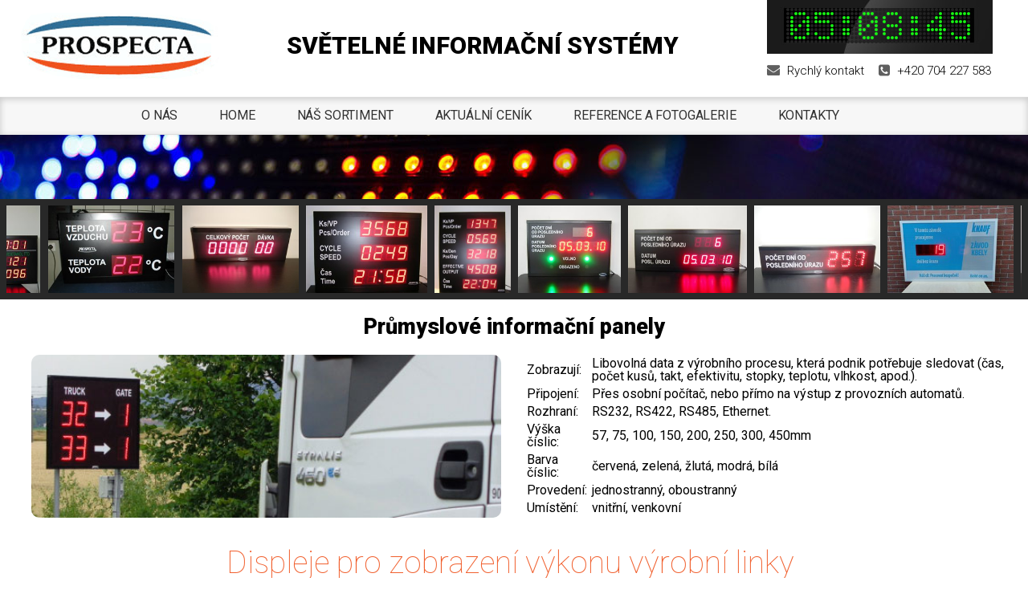

--- FILE ---
content_type: text/html; charset=utf-8
request_url: https://www.prospecta.cz/cz/prumyslove-informacni-panely/
body_size: 96814
content:


<!DOCTYPE html>
<head id="ctl00_Head1"><meta charset="utf-8" /><title>
	PROSPECTA - Průmyslové informační panely
</title><meta name="keywords" content="Výsledkové tabule, ukazatele skóre, časomíry, fotbal, basketbal, házená, lední hokej, volejbal, displeje, elektronické displeje, informační displeje, průmyslové displeje, lékárenské kříže" /><meta name="description" content="Výsledkové tabule, ukazatele skóre, časomíry, fotbal, basketbal, házená, lední hokej, volejbal, displeje, elektronické displeje, informační displeje, průmyslové displeje, lékárenské kříže" /><meta name="robots" content="all, follow" /><meta name="author" content="FlexiSystems s.r.o." /><meta name="apple-mobile-web-app-capable" content="yes" /><meta name="viewport" content="width=device-width, initial-scale=1, user-scalable=Yes" /><link href="/favicon.png" rel="shortcut icon" /><link href="/css/font-awesome.min.css" rel="stylesheet" type="text/css" /><link href="/css/jquery-ui.css" rel="stylesheet" type="text/css" media="all" /><link href="/css/bootstrap.css" rel="stylesheet" type="text/css" /><link href="/css/bootstrap-datetimepicker.min.css" rel="stylesheet" type="text/css" /><link href="/css/owl.carousel.css" rel="stylesheet" type="text/css" /><link href="/css/formvalidation/formValidation.css" rel="stylesheet" /><link href="/css/typography.css" rel="stylesheet" type="text/css" /><link href="/css/content.css?a=4" rel="stylesheet" type="text/css" /><link href="/css/style.css?a=4" rel="stylesheet" type="text/css" /><link href="/css/colors.css" rel="stylesheet" type="text/css" /><link href="/css/transitions.css" rel="stylesheet" type="text/css" /><link href="/css/responsive.css" rel="stylesheet" type="text/css" /><link href="/css/rtable.css" rel="stylesheet" type="text/css" /><link href="/css/print.css" rel="stylesheet" type="text/css" /><link href="/css/jquery.mmenu.css" rel="stylesheet" type="text/css" /><link href="/css/magnific-popup.css" rel="stylesheet" type="text/css" /><link href="/css/jRating.jquery.css" rel="stylesheet" type="text/css" />


    <script  type="text/javascript"  src="/js/jquery.min.js"></script>
    <script  type="text/javascript"  src="/js/jquery-ui.min.js"></script>
    <script  type="text/javascript"  src="/js/bootstrap.min.js"></script>
    <script  type="text/javascript"  src="/js/mobiledetector.js"></script>
    <script  type="text/javascript"  src="/js/owl.carousel.js"></script>
    <script type="text/javascript" src="/js/leftmenu.js"></script>
    <script type="text/javascript" src="/js/formvalidation/formValidation.js"></script>
    <script type="text/javascript" src="/js/formvalidation/framework/bootstrap.js"></script>
    <script type="text/javascript" src="/js/formvalidation/language/cs_CZ.js"></script>
    <script type="text/javascript" src="/js/bootstrap-datetimepicker.min.js"></script>
    <script type="text/javascript" src="/js/bootstrap-datetimepicker.cs.js"></script>
    <script type="text/javascript" src="/js/jquery.collagePlus.min.js"></script>
    <script type="text/javascript" src="/js/extras/jquery.collageCaption.min.js"></script>
    <script type="text/javascript" src="/js/extras/jquery.removeWhitespace.min.js"></script>
    <script type="text/javascript" src="/js/jquery.mmenu.js"></script>
    <script type="text/javascript" src="/js/jRating.jquery.min.js"></script>
    <script type="text/javascript" src="/js/clock.js"></script>
    <script type="text/javascript" src="/App_Scripts/Body.js"></script>
    <script type="text/javascript" src="/App_Scripts/Portlets.js"></script>
    <script type="text/javascript" src="/App_Scripts/magnific-popup.js"></script>
    <script type="text/javascript" src="/App_Scripts/AtonClientScripts.js"></script>

        <script type="text/javascript">

            $(document).ready(function () {
                $('img.lightbox').magnificPopup({
                    type: 'image',
                    callbacks: {
                        elementParse: function (item) {
                            var imgEl = item.el[0];
                            var cssParts = imgEl.className.split(" ");
                            var bigFile = cssParts[cssParts.length - 1];
                            //var hrefParts = imgEl.src.split("/");
                            //hrefParts[hrefParts.length - 1] = bigFile;
                            //href = hrefParts.join("/");
                            //item.src = href

                            item.src = bigFile;

                            imgEl.title = imgEl.alt;
                        }
                    },
                    closeOnContentClick: true,
                    closeBtnInside: false,
                    fixedContentPos: true,
                    mainClass: 'mfp-fade',
                    image: {
                        verticalFit: true
                    }

                });

                AtonSlideShowRun();

                /*Grafické menu - seznamy*/
                $(".threeboxes").each(function (index) {
                    var firstli = $(this).find("ul li");
                    var firstlistring = firstli.first().html();
                    firstli.first().remove();
                    var hstring = "<h2>" + firstlistring + "</h2>";
                    /*//firstli(" li").first().remove();*/
                    $(this).find("ul").before(hstring);
                });


                /*Přesunutí slide gallerie*/
                $("#sliderGallery").appendTo(".slideGallery");
                /*Galerie filmový pás*/
                var sliderGallId = "sliderGallery";
                var owlGall = $('#' + sliderGallId);
                owlGall.owlCarousel({
                    margin: 10,
                    center: true,
                    items: 10,
                    loop: true,
                    height: 180,
                    autoplayHoverPause:true,
                    autoWidth: true,
                    autoplay: true,
                    autoplayTimeout: 1000,
                    nav: false,
                    navigationText: ["", ""]
                });
                $(".owl-carousel").show();
                setTimeout(function () {
                    owlGall.loop = true;
                }, 200);
                $('#sliderGallery img').on('load', function () {
                    setTimeout(function(){
                            $('.slideGallery').animate({ height: 125, opacity: 1 }, 1000);
                    }, 1000);
                });

                /*Přesunutí collage gallerie*/
                $("#collageGallery").appendTo(".collageGallery");
                /*Galerie koláž*/
                $(window).load(function () {
                    $('.Collage').collagePlus(
                    {
                        'targetHeight': 240,
                        'effect': "effect-5",
                        'allowPartialLastRow': true
                    });
                });

            });
     </script>

<!-- Smartsupp Live Chat script -->
<script type="text/javascript">
    var _smartsupp = _smartsupp || {};
    _smartsupp.key = '1955af66ed197de32f9b107194bb51beb7d15bef';
    window.smartsupp || (function (d) {
        var s, c, o = smartsupp = function () { o._.push(arguments) }; o._ = [];
        s = d.getElementsByTagName('script')[0]; c = d.createElement('script');
        c.type = 'text/javascript'; c.charset = 'utf-8'; c.async = true;
        c.src = 'https://www.smartsuppchat.com/loader.js?'; s.parentNode.insertBefore(c, s);
    })(document);
</script>

<style type="text/css">
.article_row_0_0xqcek{float:left; overflow:hidden;width:100%}
.article_cell_0_0_0xqcek{float:left;overflow:hidden;width:25.04%}
.article_cell_0_1_0xqcek{float:left;overflow:hidden;width:24.47%}
.article_cell_0_2_0xqcek{float:left;overflow:hidden;width:24.8%}
.article_cell_0_3_0xqcek{float:left;overflow:hidden;width:25.7%}</style></head>
<body id="ctl00_pagebody" class=" cs-CZ">

<script>
    (function (i, s, o, g, r, a, m) {
        i['GoogleAnalyticsObject'] = r; i[r] = i[r] || function () {
            (i[r].q = i[r].q || []).push(arguments)
        }, i[r].l = 1 * new Date(); a = s.createElement(o),
  m = s.getElementsByTagName(o)[0]; a.async = 1; a.src = g; m.parentNode.insertBefore(a, m)
    })(window, document, 'script', 'https://www.google-analytics.com/analytics.js', 'ga');

    ga('create', 'UA-83794465-1', 'auto');
    ga('send', 'pageview');

</script>

<div id="blockContent" class="blockContent"></div>

 <!-- PrintLOGO -->
    <img alt="LOGO" class="printlogo" src="/img/logo.png"/>
    <!-- PAGE pro responsivní levé menu -->
    <div id="page" class="home flexisite">
         <form method="post" action="/cz/prumyslove-informacni-panely/" id="aspnetForm">
<div class="aspNetHidden">
<input type="hidden" name="__VIEWSTATE" id="__VIEWSTATE" value="/wEPDwUJODgwNjczNTY0ZGT5/GDgYnud2ckcmTu2bIZdBsoTkMrdbA2zM8baKqxEIg==" />
</div>

<div class="aspNetHidden">

	<input type="hidden" name="__VIEWSTATEGENERATOR" id="__VIEWSTATEGENERATOR" value="3E07805C" />
</div>
            <!--HEADER-->
             <div id="headerline" class="wrapper">
                  <div class="wrapper webwidth">
                    <div class="content full">
                        <div class="header-wrapper">
                            <div class="logoholder">
                                <a class="homelink" href="/">
                                    <img alt="logo" src="/img/logo.png" /></a>
                            </div>
                            <div class="titleholder">
                                <h1>Světelné informační systémy</h1>

                            </div>

                            <div class="menuboxlcdholder">

                            	<div class="menucounter">
                            	       <div class="led">
                                    	<div class="board">
                                        <div id="led">
                                          <div id="time-hh" class="block-digital num-0">
                                          </div>
                                          <div id="time-h"  class="block-digital num-0">
                                          </div>
                                    			<div id="time-h-colon" class="block-digital colon">
                                          </div>
                                    			<div id="time-mm" class="block-digital num-0">
                                          </div>
                                    			<div id="time-m" class="block-digital num-0">
                                          </div>
                                    			<div id="time-m-colon" class="block-digital colon">
                                          </div>
                                    			<div id="time-ss" class="block-digital num-0">
                                          </div>
                                    			<div id="time-s" class="block-digital num-0">
                                          </div>
                                    			<div id="time-padding" class="block-padding">
                                          </div>
                                        </div>
                                      </div>
                                    </div>
                            	</div>

                                <div class="menuboxlcdcenter">
                                    <div class="menuboxlcd">
                                        <ul class="menurozbaleno">

                                            <li class="tlacitkolcd1">
                                                <a href="/cz/kontakt">Rychlý kontakt</a>
                                            </li>
                                            <li class="tlacitkolcd2">
                                                <a href="tel:+420602241642">+420 704 227 583</a>
                                            </li>
                                        </ul>
                                    </div>
                                </div>
                            </div>
                        </div>
                    </div>
                </div>
              </div>
            <!--END HEADER-->

            <!--CONTENT-->
            
    
     <div id="header" class="bbforecolor">                                                                                                                                                                                              
        <!-- levá responsivní navigace tlačítko -->               				                                                                                                                                                                                                                   
        <a href="#menu"></a>			                                                                                                                                                                                 
      </div>	   

<div class="wrapper ovisible  mainmenu">
  <div class="wrapper ovisible webwidth ">
    <div class="menubox">
          
    <script type="text/javascript">
        $(document).ready(function () {
            
        });
    </script>
     <ul class="menu-rozbaleno" id="menu-rozbaleno">
        <li class='tlacitko hover0'><a id="link1825CmdShowArticle" href="/cz/o-nas/">O nás</a></li><li class='tlacitko hover1'><a class="dxeHyperlink_MetropolisBlue" id="ctl00_TemplatePlaceHolder_ctl00_HyperLinkCmdShowArticle" href="http://www.prospecta.cz/" target="_self">Home</a></li><li class='tlacitko hover2'><a id="link140CmdShowArticle" href="/cz/nas-sortiment/">Náš sortiment</a><div class='boxmenu dn'><ul class='podmenu simple'><li class='hover+0'><a id="link718CmdShowArticle" href="/cz/sportovni-casomiry-ukazatele-skore/">SPORTOVNÍ ČASOMÍRY A UKAZATELE SKÓRE</a><ul class='podmenu'><li class='hover+0'><a id="link801CmdShowArticle" href="/cz/viceucelove-ukazatele/">Víceúčelové ukazatele</a></li><li class='hover+1'><a id="link851CmdShowArticle" href="/cz/univerzalni-casomiry/">Univerzální časomíry</a></li><li class='hover+2'><a id="link886CmdShowArticle" href="/cz/basketbal/">Basketbal</a></li><li class='hover+3'><a id="link928CmdShowArticle" href="/cz/basketbalove-stopky/">Basketbalové stopky</a></li><li class='hover+4'><a id="link1002CmdShowArticle" href="/cz/volejbal/">Volejbal</a></li><li class='hover+5'><a id="link1057CmdShowArticle" href="/cz/hazena-florbal/">Házená, florbal</a></li><li class='hover+6'><a id="link1206CmdShowArticle" href="/cz/fotbal-rugby/">Fotbal, rugby</a></li><li class='hover+7'><a id="link1105CmdShowArticle" href="/cz/salovy-fotbal/">Sálový fotbal</a></li><li class='hover+8'><a id="link1160CmdShowArticle" href="/cz/stolni-tenis/">Stolní tenis</a></li><li class='hover+9'><a id="link1419CmdShowArticle" href="/cz/ledni-hokej/">Lední hokej</a></li><li class='hover+10'><a id="link1367CmdShowArticle" href="/cz/tenis/">Tenis</a></li><li class='hover+11'><a id="link1832CmdShowArticle" href="/cz/baseball-american-football/">Baseball & Softball & American football</a></li><li class='hover+12'><a id="link1459CmdShowArticle" href="/cz/bojove-sporty/">Bojové sporty</a></li><li class='last hover13'><a id="link1579CmdShowArticle" href="/cz/ostatni-sporty/">Ostatní sporty</a></li></ul></li><li class='hover+1'><a id="link728CmdShowArticle" href="/cz/informacni-led-displeje/">INFORMAČNÍ LED DISPLEJE</a><ul class='podmenu'><li class='hover+0'><a id="link735CmdShowArticle" href="/cz/digitalni-hodiny-735/">Digitální hodiny</a></li><li class='hover+1'><a id="link1318CmdShowArticle" href="/cz/bezici-texty/">Běžící texty</a></li><li class='last hover2'><a id="link1320CmdShowArticle" href="/cz/prumyslove-informacni-panely/">Průmyslové informační panely</a></li></ul></li><li class='last hover2'><a id="link3154CmdShowArticle" href="/cz/lekarenske-krize-3154/">LÉKÁRENSKÉ KŘÍŽE</a><ul class='podmenu'><li class='last hover0'><a id="link1322CmdShowArticle" href="/cz/lekarenske-krize/">Lékárenské kříže</a></li></ul></li></ul></div></li><li class='tlacitko hover3'><a id="link3146CmdShowArticle" href="/cz/aktualni-cenik-3146/">Aktuální ceník</a></li><li class='tlacitko hover4'><a id="link2215CmdShowArticle" href="/cz/reference-a-fotogalerie-2215/">Reference a fotogalerie</a><div class='boxmenu dn'><ul class='podmenu simple'><li class='last hover0'><a id="link2213CmdShowArticle" href="/cz/prospecta/">Všechny reference</a><ul class='podmenu'><li class='hover+0'><a id="link2198CmdShowArticle" href="/cz/reference-sportovni-ukazatele/">Sportovní ukazatele</a></li><li class='hover+1'><a id="link2200CmdShowArticle" href="/cz/reference-informacni-displeje/">Informační displeje</a></li><li class='last hover2'><a id="link2207CmdShowArticle" href="/cz/reference-lekarenske-krize/">Lékárenské kříže</a></li></ul></li></ul></div></li><li class='tlacitko hover5'><a id="link172CmdShowArticle" href="/cz/kontakt/">Kontakty</a></li>
    </ul>
    <select class="responsiveMainMenu" id="responsiveMainMenu">
        <option value="">Vyberte</option>
        <option  value ="/cz/o-nas/">O nás</option><option  value ="http://www.prospecta.cz/">Home</option><option  value ="/cz/nas-sortiment/">Náš sortiment</option><option  value ="/cz/sportovni-casomiry-ukazatele-skore/">&nbsp;&nbsp;&nbsp;SPORTOVNÍ ČASOMÍRY A UKAZATELE SKÓRE</option><option  value ="/cz/viceucelove-ukazatele/">&nbsp;&nbsp;&nbsp;&nbsp;&nbsp;&nbsp;Víceúčelové ukazatele</option><option  value ="/cz/univerzalni-casomiry/">&nbsp;&nbsp;&nbsp;&nbsp;&nbsp;&nbsp;Univerzální časomíry</option><option  value ="/cz/basketbal/">&nbsp;&nbsp;&nbsp;&nbsp;&nbsp;&nbsp;Basketbal</option><option  value ="/cz/basketbalove-stopky/">&nbsp;&nbsp;&nbsp;&nbsp;&nbsp;&nbsp;Basketbalové stopky</option><option  value ="/cz/volejbal/">&nbsp;&nbsp;&nbsp;&nbsp;&nbsp;&nbsp;Volejbal</option><option  value ="/cz/hazena-florbal/">&nbsp;&nbsp;&nbsp;&nbsp;&nbsp;&nbsp;Házená, florbal</option><option  value ="/cz/fotbal-rugby/">&nbsp;&nbsp;&nbsp;&nbsp;&nbsp;&nbsp;Fotbal, rugby</option><option  value ="/cz/salovy-fotbal/">&nbsp;&nbsp;&nbsp;&nbsp;&nbsp;&nbsp;Sálový fotbal</option><option  value ="/cz/stolni-tenis/">&nbsp;&nbsp;&nbsp;&nbsp;&nbsp;&nbsp;Stolní tenis</option><option  value ="/cz/ledni-hokej/">&nbsp;&nbsp;&nbsp;&nbsp;&nbsp;&nbsp;Lední hokej</option><option  value ="/cz/tenis/">&nbsp;&nbsp;&nbsp;&nbsp;&nbsp;&nbsp;Tenis</option><option  value ="/cz/baseball-american-football/">&nbsp;&nbsp;&nbsp;&nbsp;&nbsp;&nbsp;Baseball & Softball & American football</option><option  value ="/cz/bojove-sporty/">&nbsp;&nbsp;&nbsp;&nbsp;&nbsp;&nbsp;Bojové sporty</option><option  value ="/cz/ostatni-sporty/">&nbsp;&nbsp;&nbsp;&nbsp;&nbsp;&nbsp;Ostatní sporty</option><option  value ="/cz/informacni-led-displeje/">&nbsp;&nbsp;&nbsp;INFORMAČNÍ LED DISPLEJE</option><option  value ="/cz/digitalni-hodiny-735/">&nbsp;&nbsp;&nbsp;&nbsp;&nbsp;&nbsp;Digitální hodiny</option><option  value ="/cz/bezici-texty/">&nbsp;&nbsp;&nbsp;&nbsp;&nbsp;&nbsp;Běžící texty</option><option  value ="/cz/prumyslove-informacni-panely/">&nbsp;&nbsp;&nbsp;&nbsp;&nbsp;&nbsp;Průmyslové informační panely</option><option  value ="/cz/lekarenske-krize-3154/">&nbsp;&nbsp;&nbsp;LÉKÁRENSKÉ KŘÍŽE</option><option  value ="/cz/lekarenske-krize/">&nbsp;&nbsp;&nbsp;&nbsp;&nbsp;&nbsp;Lékárenské kříže</option><option  value ="/cz/aktualni-cenik-3146/">Aktuální ceník</option><option  value ="/cz/reference-a-fotogalerie-2215/">Reference a fotogalerie</option><option  value ="/cz/prospecta/">&nbsp;&nbsp;&nbsp;Všechny reference</option><option  value ="/cz/reference-sportovni-ukazatele/">&nbsp;&nbsp;&nbsp;&nbsp;&nbsp;&nbsp;Sportovní ukazatele</option><option  value ="/cz/reference-informacni-displeje/">&nbsp;&nbsp;&nbsp;&nbsp;&nbsp;&nbsp;Informační displeje</option><option  value ="/cz/reference-lekarenske-krize/">&nbsp;&nbsp;&nbsp;&nbsp;&nbsp;&nbsp;Lékárenské kříže</option><option  value ="/cz/kontakt/">Kontakty</option>
 </select>

   

    




    </div>        
  </div>
</div>

<div class="wrapper categoryimage"> 
        <div id="ctl00_TemplatePlaceHolder_ctl01_ImagePanel" class="categoryimage">
	
           
      <div class="categoryimage-container webwidth mauto">                                                              
       <strong>  INFORMAČNÍ LED DISPLEJE</strong>
      
    </div>
    
    
</div>
    
    
     
    
    
     
</div>
<div class="wrapper slideGallery">
</div>
 
     

     


<div class="wrapper webwidth content contentsize">                                          
      <!-- CONTENT -->             
      
<script type="text/javascript">
    function SetRating(id, value) {
        $(".userRating-"+id).jRating({
            bigStarsPath: "/css/icons/stars.png",
            smallStarsPath: "/css/icons/small.png",
            isDisabled:true

        });
        var width = (115 / 20) * value;
        $(".userRating-" + id + " .jRatingAverage").css("width", width +"px");
    }
    function AddReaction(id) {
        $(".raitingstars").jRating({
            bigStarsPath: "/css/icons/stars.png",
            smallStarsPath: "/css/icons/small.png",
            canRateAgain: true,
            phpPath: "",
            nbRates:1000,
            onClick: function (element, rate) {
                $("#userRate").val(rate);
            }
        });
        $("#ParentItemDiscusion").val(id);

    }
    function DiscusionClose() {
        $("#ParentItemDiscusion").val(0);
    }
    $(document).ready(function () {


        $('img.lightbox').magnificPopup({
            type: 'image',
            markup: 'sadadasd', // Popup HTML markup. `.mfp-img` div will be replaced with img tag, `.mfp-close` by close button

            closeOnContentClick: true,

            closeBtnInside: false,
            fixedContentPos: true,
            mainClass: 'mfp-fade',
            image: {
                verticalFit: true
            },
            callbacks: {
                elementParse: function (item) {
                    var imgEl = item.el[0];
                    var cssParts = imgEl.className.split(" ");
                    var bigFile = cssParts[cssParts.length - 1];
                    //var hrefParts = imgEl.src.split("/");
                    //hrefParts[hrefParts.length - 1] = bigFile;
                    //href = hrefParts.join("/");
                    //item.src = href;

                    var bigLink = $(imgEl).attr("data-href");
                    //console.log(bigLink);
                    if (bigLink)
                        bigFile = bigLink;

                    item.src = bigFile;

                    imgEl.title = imgEl.alt;
                }
            }

                    , gallery: {
                        enabled: true
                    }


        });


    });
     </script>

<div class="content contentsize">
    
    
    <div class="contentwrapper">
        

        <div id="ctl00_TemplatePlaceHolder_ctl04_GalleryPanelSlider" class="galerie">
	
            <div id="sliderGallery">
                
                        
                            <img style="cursor: pointer;" src='https://www.prospecta.cz/Aton/FileRepository/aton_file_000000000003106_77155E1C7CA2344FBD54753B93716301_m.jpg' class='slidePic lightbox https://www.prospecta.cz/Aton/FileRepository/aton_file_000000000003106_77155E1C7CA2344FBD54753B93716301_b.jpg'  alt='Mladá Boleslav - Tower Automotive'/>
                    
                    
                        
                            <img style="cursor: pointer;" src='https://www.prospecta.cz/Aton/FileRepository/aton_file_000000000003075_D4E9C9826A143344A58EAC6072481A18_m.jpg' class='slidePic lightbox https://www.prospecta.cz/Aton/FileRepository/aton_file_000000000003075_D4E9C9826A143344A58EAC6072481A18_b.jpg'  alt='Teplota a vlhkost ve výrobní hale'/>
                    
                    
                        
                            <img style="cursor: pointer;" src='https://www.prospecta.cz/Aton/FileRepository/aton_file_000000000003053_DDD8F226BD9DBB40B345400DB8ADBFE1_m.jpg' class='slidePic lightbox https://www.prospecta.cz/Aton/FileRepository/aton_file_000000000003053_DDD8F226BD9DBB40B345400DB8ADBFE1_b.jpg'  alt='D-line_Stopky'/>
                    
                    
                        
                            <img style="cursor: pointer;" src='https://www.prospecta.cz/Aton/FileRepository/aton_file_000000000003054_7A59DBE058E1CD438012F9E537D522BE_m.jpg' class='slidePic lightbox https://www.prospecta.cz/Aton/FileRepository/aton_file_000000000003054_7A59DBE058E1CD438012F9E537D522BE_b.jpg'  alt='Cukrovar Dobrovice'/>
                    
                    
                        
                            <img style="cursor: pointer;" src='https://www.prospecta.cz/Aton/FileRepository/aton_file_000000000003056_31627878849114448409137445FF31A4_m.jpg' class='slidePic lightbox https://www.prospecta.cz/Aton/FileRepository/aton_file_000000000003056_31627878849114448409137445FF31A4_b.jpg'  alt='Teplota a vlhkost'/>
                    
                    
                        
                            <img style="cursor: pointer;" src='https://www.prospecta.cz/Aton/FileRepository/aton_file_000000000003057_18399CD6D8B4114E82BDB7721F96D0B2_m.jpg' class='slidePic lightbox https://www.prospecta.cz/Aton/FileRepository/aton_file_000000000003057_18399CD6D8B4114E82BDB7721F96D0B2_b.jpg'  alt='Počítadlo kusů v dávce'/>
                    
                    
                        
                            <img style="cursor: pointer;" src='https://www.prospecta.cz/Aton/FileRepository/aton_file_000000000003058_A0708DD827213443ACF2C0B48A2B08E9_m.jpg' class='slidePic lightbox https://www.prospecta.cz/Aton/FileRepository/aton_file_000000000003058_A0708DD827213443ACF2C0B48A2B08E9_b.jpg'  alt='Počítadlo kusů ve výrobní objednávce'/>
                    
                    
                        
                            <img style="cursor: pointer;" src='https://www.prospecta.cz/Aton/FileRepository/aton_file_000000000003059_107E3CACA4F1B743BCF3F8B8B63097BF_m.jpg' class='slidePic lightbox https://www.prospecta.cz/Aton/FileRepository/aton_file_000000000003059_107E3CACA4F1B743BCF3F8B8B63097BF_b.jpg'  alt='Sledování výroby'/>
                    
                    
                        
                            <img style="cursor: pointer;" src='https://www.prospecta.cz/Aton/FileRepository/aton_file_000000000003060_A4E27CF7F92D8E4D94D79C58A7A0F662_m.jpg' class='slidePic lightbox https://www.prospecta.cz/Aton/FileRepository/aton_file_000000000003060_A4E27CF7F92D8E4D94D79C58A7A0F662_b.jpg'  alt='Datum úrazu a vstup do parkoviště'/>
                    
                    
                        
                            <img style="cursor: pointer;" src='https://www.prospecta.cz/Aton/FileRepository/aton_file_000000000003061_00C173E43268B74EB06A9D2E715385D2_m.jpg' class='slidePic lightbox https://www.prospecta.cz/Aton/FileRepository/aton_file_000000000003061_00C173E43268B74EB06A9D2E715385D2_b.jpg'  alt='Počet dní od úrazu'/>
                    
                    
                        
                            <img style="cursor: pointer;" src='https://www.prospecta.cz/Aton/FileRepository/aton_file_000000000003062_5227AAC01F222F4A8CB28B11BB06CC07_m.jpg' class='slidePic lightbox https://www.prospecta.cz/Aton/FileRepository/aton_file_000000000003062_5227AAC01F222F4A8CB28B11BB06CC07_b.jpg'  alt='Počet dní od úrazu'/>
                    
                    
                        
                            <img style="cursor: pointer;" src='https://www.prospecta.cz/Aton/FileRepository/aton_file_000000000003440_3AA0C69BEB09454997A1C59F5B275239_m.jpg' class='slidePic lightbox https://www.prospecta.cz/Aton/FileRepository/aton_file_000000000003440_3AA0C69BEB09454997A1C59F5B275239_b.jpg'  alt='Klauf, Praha - Kbely'/>
                    
                    
                        
                            <img style="cursor: pointer;" src='https://www.prospecta.cz/Aton/FileRepository/aton_file_000000000003063_991410A1033E4C409E64503FEC2256F1_m.jpg' class='slidePic lightbox https://www.prospecta.cz/Aton/FileRepository/aton_file_000000000003063_991410A1033E4C409E64503FEC2256F1_b.jpg'  alt='Odpočet vteřin do startu závodu'/>
                    
                    
                        
                            <img style="cursor: pointer;" src='https://www.prospecta.cz/Aton/FileRepository/aton_file_000000000003064_8576D025E68F4C45A921D78118A2C907_m.jpg' class='slidePic lightbox https://www.prospecta.cz/Aton/FileRepository/aton_file_000000000003064_8576D025E68F4C45A921D78118A2C907_b.jpg'  alt='Odpočet vteřin do nového roku'/>
                    
                    
                        
                            <img style="cursor: pointer;" src='https://www.prospecta.cz/Aton/FileRepository/aton_file_000000000003065_183C96F270502B4AB0B6FC7C8EEE1119_m.jpg' class='slidePic lightbox https://www.prospecta.cz/Aton/FileRepository/aton_file_000000000003065_183C96F270502B4AB0B6FC7C8EEE1119_b.jpg'  alt='Sledování efektivity na lince'/>
                    
                    
                        
                            <img style="cursor: pointer;" src='https://www.prospecta.cz/Aton/FileRepository/aton_file_000000000003055_1EF3490E4E04CF479004C2676ED44F59_m.jpg' class='slidePic lightbox https://www.prospecta.cz/Aton/FileRepository/aton_file_000000000003055_1EF3490E4E04CF479004C2676ED44F59_b.jpg'  alt='Stopky'/>
                    
                    
                        
                            <img style="cursor: pointer;" src='https://www.prospecta.cz/Aton/FileRepository/aton_file_000000000003066_3FA3ED0F2367B7438731B334BBA3F9EE_m.jpg' class='slidePic lightbox https://www.prospecta.cz/Aton/FileRepository/aton_file_000000000003066_3FA3ED0F2367B7438731B334BBA3F9EE_b.jpg'  alt='Skóre v týmové soutěži'/>
                    
                    
                        
                            <img style="cursor: pointer;" src='https://www.prospecta.cz/Aton/FileRepository/aton_file_000000000003067_5F0D1C036D928C4C9F114C530B052DDC_m.jpg' class='slidePic lightbox https://www.prospecta.cz/Aton/FileRepository/aton_file_000000000003067_5F0D1C036D928C4C9F114C530B052DDC_b.jpg'  alt='Efektivita SMT linky'/>
                    
                    
                        
                            <img style="cursor: pointer;" src='https://www.prospecta.cz/Aton/FileRepository/aton_file_000000000003068_A5F56FC6FDD6DD46B30F978492BF4CC3_m.jpg' class='slidePic lightbox https://www.prospecta.cz/Aton/FileRepository/aton_file_000000000003068_A5F56FC6FDD6DD46B30F978492BF4CC3_b.jpg'  alt='Kontrola výrobního prostředí'/>
                    
                    
                        
                            <img style="cursor: pointer;" src='https://www.prospecta.cz/Aton/FileRepository/aton_file_000000000003358_61C1B6BE1A6B8444B7645D0E3463FBBB_m.jpg' class='slidePic lightbox https://www.prospecta.cz/Aton/FileRepository/aton_file_000000000003358_61C1B6BE1A6B8444B7645D0E3463FBBB_b.jpg'  alt='Servis po uplynutí času'/>
                    
                    
                        
                            <img style="cursor: pointer;" src='https://www.prospecta.cz/Aton/FileRepository/aton_file_000000000003069_6E86BB915E7D8441A3185250A2C1EE7B_m.jpg' class='slidePic lightbox https://www.prospecta.cz/Aton/FileRepository/aton_file_000000000003069_6E86BB915E7D8441A3185250A2C1EE7B_b.jpg'  alt='Hodiny do výrobní haly'/>
                    
                    
                        
                            <img style="cursor: pointer;" src='https://www.prospecta.cz/Aton/FileRepository/aton_file_000000000003070_73E3A7FB57390D41864E8F52DADB008B_m.jpg' class='slidePic lightbox https://www.prospecta.cz/Aton/FileRepository/aton_file_000000000003070_73E3A7FB57390D41864E8F52DADB008B_b.jpg'  alt='Sledování prostředí ve výrobě'/>
                    
                    
                        
                            <img style="cursor: pointer;" src='https://www.prospecta.cz/Aton/FileRepository/aton_file_000000000003351_D79D4142234C4C4B9CF4768771D50E29_m.jpg' class='slidePic lightbox https://www.prospecta.cz/Aton/FileRepository/aton_file_000000000003351_D79D4142234C4C4B9CF4768771D50E29_b.jpg'  alt='Prešov, počet dní od úrazu'/>
                    
                    
                        
                            <img style="cursor: pointer;" src='https://www.prospecta.cz/Aton/FileRepository/aton_file_000000000003071_2A08264F8DEACD4AA743F4E478961848_m.jpg' class='slidePic lightbox https://www.prospecta.cz/Aton/FileRepository/aton_file_000000000003071_2A08264F8DEACD4AA743F4E478961848_b.jpg'  alt='Řízení vjezdu kamionů'/>
                    
                    
                        
                            <img style="cursor: pointer;" src='https://www.prospecta.cz/Aton/FileRepository/aton_file_000000000003072_AA887AF2052538478C452A53829AD1D4_m.jpg' class='slidePic lightbox https://www.prospecta.cz/Aton/FileRepository/aton_file_000000000003072_AA887AF2052538478C452A53829AD1D4_b.jpg'  alt='Výrobní plán a plnění'/>
                    
                    
                        
                            <img style="cursor: pointer;" src='https://www.prospecta.cz/Aton/FileRepository/aton_file_000000000003073_18EC58F2868C3C4DAC7F993FE822F02A_m.jpg' class='slidePic lightbox https://www.prospecta.cz/Aton/FileRepository/aton_file_000000000003073_18EC58F2868C3C4DAC7F993FE822F02A_b.jpg'  alt='Zobrazení výrobní objednávky'/>
                    
                    
                        
                            <img style="cursor: pointer;" src='https://www.prospecta.cz/Aton/FileRepository/aton_file_000000000003074_0EFD04D18D3C9E4FA8656AB23D735F31_m.jpg' class='slidePic lightbox https://www.prospecta.cz/Aton/FileRepository/aton_file_000000000003074_0EFD04D18D3C9E4FA8656AB23D735F31_b.jpg'  alt='Sledování úrazů a reklamací'/>
                    
                    
                        
                            <img style="cursor: pointer;" src='https://www.prospecta.cz/Aton/FileRepository/aton_file_000000000003215_D0494D706898974CB6E26ADE0BFE9F03_m.jpg' class='slidePic lightbox https://www.prospecta.cz/Aton/FileRepository/aton_file_000000000003215_D0494D706898974CB6E26ADE0BFE9F03_b.jpg'  alt='Teplota a vlhkost vzduchu'/>
                    
                    
                        
                            <img style="cursor: pointer;" src='https://www.prospecta.cz/Aton/FileRepository/aton_file_000000000003333_98A1CAA21B0E284FA3E89636A5A26069_m.jpg' class='slidePic lightbox https://www.prospecta.cz/Aton/FileRepository/aton_file_000000000003333_98A1CAA21B0E284FA3E89636A5A26069_b.jpg'  alt='Jablonec nad Nisou, Počet dní od úrazu'/>
                    
                    
                        
                            <img style="cursor: pointer;" src='https://www.prospecta.cz/Aton/FileRepository/aton_file_000000000003352_2CCC57DF8ED0364F9ABA5A81DF6EE0FA_m.jpg' class='slidePic lightbox https://www.prospecta.cz/Aton/FileRepository/aton_file_000000000003352_2CCC57DF8ED0364F9ABA5A81DF6EE0FA_b.jpg'  alt='Shimano - Karviná, čas do čištění filtrů'/>
                    
                    
                        
                            <img style="cursor: pointer;" src='https://www.prospecta.cz/Aton/FileRepository/aton_file_000000000005458_D31DF2450306D64C8BAAA7F4CBA210DD_m.jpg' class='slidePic lightbox https://www.prospecta.cz/Aton/FileRepository/aton_file_000000000005458_D31DF2450306D64C8BAAA7F4CBA210DD_b.jpg'  alt='EcoWaste Energy Prachovice'/>
                    
                    
            </div>
        
</div>


        
                <h1>
                    Průmyslové informační panely</h1>
                
                
                
                <div class="row">
                    <div class="col-md-12x">
                        <style type="text/css">
.article_row_0_0xkoia{float:left; overflow:hidden;height:209px;width:100%}
.article_cell_0_0_0xkoia{float:left;overflow:hidden;height:209px;width:51.07%}
.article_cell_0_2_0xkoia{float:left;overflow:hidden;height:209px;width:48.93%}
.article_row_1_0xMiWt{float:left; overflow:hidden;height:80px;width:100%}
.article_cell_1_0_0xMiWt{float:left;overflow:hidden;height:80px;width:100%}
.article_row_2_0xqcqL{float:left; overflow:hidden;height:256px;width:100%}
.article_cell_2_0_0xqcqL{float:left;overflow:hidden;height:256px;width:24.75%}
.article_cell_2_1_0xqcqL{float:left;overflow:hidden;height:256px;width:26.31%}
.article_cell_2_2_0xqcqL{float:left;overflow:hidden;height:256px;width:24.18%}
.article_row_3_0xLGej{float:left; overflow:hidden;height:80px;width:100%}
.article_cell_3_0_0xLGej{float:left;overflow:hidden;height:80px;width:100%}
.article_row_4_0xkyYj{float:left; overflow:hidden;height:212px;width:100%}
.article_cell_4_0_0xkyYj{float:left;overflow:hidden;height:212px;width:24.75%}
.article_cell_4_1_0xkyYj{float:left;overflow:hidden;height:212px;width:26.31%}
.article_cell_4_2_0xkyYj{float:left;overflow:hidden;height:212px;width:24.18%}
.article_row_5_0xvxLF{float:left; overflow:hidden;height:80px;width:100%}
.article_cell_5_0_0xvxLF{float:left;overflow:hidden;height:80px;width:100%}
.article_row_6_0xAifV{float:left; overflow:hidden;height:242px;width:100%}
.article_cell_6_0_0xAifV{float:left;overflow:hidden;height:242px;width:24.75%}
.article_cell_6_1_0xAifV{float:left;overflow:hidden;height:242px;width:26.31%}
.article_cell_6_2_0xAifV{float:left;overflow:hidden;height:242px;width:24.18%}
.article_cell_6_3_0xAifV{float:left;overflow:hidden;height:242px;width:24.75%}
.article_row_7_0xNlNn{float:left; overflow:hidden;height:80px;width:100%}
.article_cell_7_0_0xNlNn{float:left;overflow:hidden;height:80px;width:100%}
.article_row_8_0xVhLb{float:left; overflow:hidden;height:262px;width:100%}
.article_cell_8_0_0xVhLb{float:left;overflow:hidden;height:262px;width:24.75%}
.article_cell_8_1_0xVhLb{float:left;overflow:hidden;height:262px;width:26.31%}
.article_cell_8_2_0xVhLb{float:left;overflow:hidden;height:262px;width:24.18%}
.article_row_9_0xmCYp{float:left; overflow:hidden;height:59px;width:100%}
.article_cell_9_0_0xmCYp{float:left;overflow:hidden;height:59px;width:100%}
.article_row_10_0xfpra{float:left; overflow:hidden;width:100%}
.article_cell_10_0_0xfpra{float:left;overflow:hidden;width:24.75%}
.article_cell_10_1_0xfpra{float:left;overflow:hidden;width:26.31%}
.article_cell_10_2_0xfpra{float:left;overflow:hidden;width:24.18%}
.article_cell_10_3_0xfpra{float:left;overflow:hidden;width:24.75%}</style>
    <div id="ShmP">
      <div class='article_row_0_0xkoia'>
        <div class='article_cell_0_0_0xkoia'>
          <div style="padding-top: px; padding-right:px; padding-bottom:px; padding-left:px" class="cellimageholder">
            <div class="cellimageholderinner iCenter iMiddle">
              <img style="width:91%; height:%;" class="cellimg iborderFalse iradiusTrue ishadowFalse lightbox /Aton/FileRepository/aton_file_group_89064a25ce5152711643840034912476972/cbPlokrqCaJdukIyHyNu.jpg" src="/Aton/FileRepository/aton_file_group_89064a25ce5152711643840034912476972/cbPlokrqCaJdukIyHyNu.jpg" alt="" alt="">
            </div>
          </div>
        </div>
        <div class='article_cell_0_2_0xkoia'>
          <table cellspacing="0" cellpadding="0" style="border-collapse: collapse; width: 100%;">
            <tbody>
              <tr>
                <td>
                  Zobrazují:
                </td>
                <td>
                  Libovolná data z výrobního procesu, která podnik potřebuje sledovat (čas, počet kusů, takt, efektivitu, stopky, teplotu, vlhkost, apod.).
                </td>
              </tr>
              <tr>
                <td>
                  Připojení:
                </td>
                <td>
                  Přes osobní počítač, nebo přímo na výstup z provozních automatů.
                </td>
              </tr>
              <tr>
                <td>
                  Rozhraní:
                </td>
                <td>
                  RS232, RS422, RS485, Ethernet.
                </td>
              </tr>
              <tr>
                <td>
                  Výška číslic:
                </td>
                <td>
                  57, 75, 100, 150, 200, 250, 300, 450mm
                </td>
              </tr>
              <tr>
                <td>
                  Barva číslic:
                </td>
                <td>
                  červená, zelená, žlutá, modrá, bílá
                </td>
              </tr>
              <tr>
                <td>
                  Provedení:
                </td>
                <td>
                  jednostranný, oboustranný
                </td>
              </tr>
              <tr>
                <td>
                  Umístění:
                </td>
                <td>
                  vnitřní, venkovní
                </td>
              </tr>
            </tbody>
          </table>
        </div>
      </div>
      <div class='article_row_1_0xMiWt'>
        <div class='article_cell_1_0_0xMiWt'>
          <h3 style="text-align: center;">
            Displeje pro zobrazení výkonu výrobní linky&nbsp;
          </h3>
        </div>
      </div>
      <div class='article_row_2_0xqcqL'>
        <div class='article_cell_2_0_0xqcqL'>
          <div style="padding-top: px; padding-right:px; padding-bottom:px; padding-left:px" class="cellimageholder">
            <div class="cellimageholderinner iCenter iBottom">
              <img style="width:80%; height:%;" class="cellimg iborderFalse iradiusTrue ishadowTrue lightbox /Aton/FileRepository/aton_file_group_89064a25ce5152711643840034912476972/cewviheoFIDGbwdMdrmg.jpg" src="/Aton/FileRepository/aton_file_group_89064a25ce5152711643840034912476972/cewviheoFIDGbwdMdrmg.jpg" alt="Ústí nad Labem" alt="Ústí nad Labem">
            </div>
          </div>
        </div>
        <div class='article_cell_2_1_0xqcqL'>
          <div style="padding-top: px; padding-right:px; padding-bottom:px; padding-left:px" class="cellimageholder">
            <div class="cellimageholderinner iCenter iBottom">
              <img style="width:80%; height:%;" class="cellimg iborderFalse iradiusTrue ishadowFalse lightbox /Aton/FileRepository/aton_file_group_89064a25ce5152711643840034912476972/kmpEIKHrtVSmlQniLbjw.jpg" src="/Aton/FileRepository/aton_file_group_89064a25ce5152711643840034912476972/kmpEIKHrtVSmlQniLbjw.jpg" alt="Ústí nad Labem" alt="Ústí nad Labem">
            </div>
          </div>
        </div>
        <div class='article_cell_2_2_0xqcqL'>
          <div style="padding-top: px; padding-right:px; padding-bottom:px; padding-left:px" class="cellimageholder">
            <div class="cellimageholderinner iCenter iBottom">
              <img style="width:80%; height:%;" class="cellimg iborderFalse iradiusTrue ishadowFalse lightbox /Aton/FileRepository/aton_file_group_89064a25ce5152711643840034912476972/uKyRsvrPvcXsjovytiLC.jpg" src="/Aton/FileRepository/aton_file_group_89064a25ce5152711643840034912476972/uKyRsvrPvcXsjovytiLC.jpg" alt="Okříšky" alt="Okříšky">
            </div>
          </div>
        </div>
      </div>
      <div class='article_row_3_0xLGej'>
        <div class='article_cell_3_0_0xLGej'>
          <h3 style="text-align: center;">
            Displeje pro zobrazení výrobních pokynů
          </h3>
        </div>
      </div>
      <div class='article_row_4_0xkyYj'>
        <div class='article_cell_4_0_0xkyYj'>
          <img src="/Aton/FileRepository/aton_file_group_89064a25ce5152711643840034912476972/Tower_Dline150-3(2).jpg" alt="">
        </div>
        <div class='article_cell_4_1_0xkyYj'>
          <div style="padding-top: px; padding-right:px; padding-bottom:px; padding-left:px" class="cellimageholder">
            <div class="cellimageholderinner iCenter iBottom">
              <img style="width:80%; height:%;" class="cellimg iborderFalse iradiusTrue ishadowFalse lightbox /Aton/FileRepository/aton_file_group_89064a25ce5152711643840034912476972/xDqbsiIlgwVphXFuLUdU.jpg" src="/Aton/FileRepository/aton_file_group_89064a25ce5152711643840034912476972/xDqbsiIlgwVphXFuLUdU.jpg" alt="" alt="">
            </div>
          </div>
        </div>
        <div class='article_cell_4_2_0xkyYj'>
          <div style="padding-top: px; padding-right:px; padding-bottom:px; padding-left:px" class="cellimageholder">
            <div class="cellimageholderinner iCenter iBottom">
              <img style="width:80%; height:%;" class="cellimg iborderFalse iradiusTrue ishadowFalse lightbox /Aton/FileRepository/aton_file_group_89064a25ce5152711643840034912476972/ludGOgnBwlrVteNsiCwi.jpg" src="/Aton/FileRepository/aton_file_group_89064a25ce5152711643840034912476972/ludGOgnBwlrVteNsiCwi.jpg" alt="" alt="">
            </div>
          </div>
        </div>
      </div>
      <div class='article_row_5_0xvxLF'>
        <div class='article_cell_5_0_0xvxLF'>
          <h3 style="text-align: center;">
            Displeje pro zobrazení pracovních úrazů
          </h3>
        </div>
      </div>
      <div class='article_row_6_0xAifV'>
        <div class='article_cell_6_0_0xAifV'>
          <div style="padding-top: px; padding-right:px; padding-bottom:px; padding-left:px" class="cellimageholder">
            <div class="cellimageholderinner iCenter iBottom">
              <img style="width:80%; height:%;" class="cellimg iborderFalse iradiusTrue ishadowFalse lightbox /Aton/FileRepository/aton_file_group_89064a25ce5152711643840034912476972/cYmetluhiWgRmomybdvh.jpg" src="/Aton/FileRepository/aton_file_group_89064a25ce5152711643840034912476972/cYmetluhiWgRmomybdvh.jpg" alt="" alt="">
            </div>
          </div>
        </div>
        <div class='article_cell_6_1_0xAifV'>
          <div style="padding-top: px; padding-right:px; padding-bottom:px; padding-left:px" class="cellimageholder">
            <div class="cellimageholderinner iCenter iBottom">
              <img style="width:80%; height:%;" class="cellimg iborderFalse iradiusTrue ishadowFalse lightbox /Aton/FileRepository/aton_file_group_89064a25ce5152711643840034912476972/wEGRnsWTOVuYyEwoIpuA.jpg" src="/Aton/FileRepository/aton_file_group_89064a25ce5152711643840034912476972/wEGRnsWTOVuYyEwoIpuA.jpg" alt="" alt="">
            </div>
          </div>
        </div>
        <div class='article_cell_6_2_0xAifV'>
          <div style="padding-top: px; padding-right:px; padding-bottom:px; padding-left:px" class="cellimageholder">
            <div class="cellimageholderinner iCenter iBottom">
              <img style="width:80%; height:%;" class="cellimg iborderFalse iradiusTrue ishadowFalse lightbox /Aton/FileRepository/aton_file_group_89064a25ce5152711643840034912476972/YfrOdpkwryqadxuPtGWu.jpg" src="/Aton/FileRepository/aton_file_group_89064a25ce5152711643840034912476972/YfrOdpkwryqadxuPtGWu.jpg" alt="" alt="">
            </div>
          </div>
        </div>
        <div class='article_cell_6_3_0xAifV'>
          <div style="padding-top: px; padding-right:px; padding-bottom:px; padding-left:px" class="cellimageholder">
            <div class="cellimageholderinner iCenter iBottom">
              <img style="width:80%; height:%;" class="cellimg iborderFalse iradiusTrue ishadowFalse lightbox /Aton/FileRepository/aton_file_group_89064a25ce5152711643840034912476972/IngSDFdweivjReoVphvQ.jpg" src="/Aton/FileRepository/aton_file_group_89064a25ce5152711643840034912476972/IngSDFdweivjReoVphvQ.jpg" alt="" alt="">
            </div>
          </div>
        </div>
      </div>
      <div class='article_row_7_0xNlNn'>
        <div class='article_cell_7_0_0xNlNn'>
          <h3 style="text-align: center;">
            Displeje pro zobrazení teploty a vlhkosti
          </h3>
        </div>
      </div>
      <div class='article_row_8_0xVhLb'>
        <div class='article_cell_8_0_0xVhLb'>
          <p style="text-align: left;">
          </p>
          <div style="text-align: center;">
            <br>
          </div>
          <div style="text-align: center;">
            <br>
          </div>
          <div style="text-align: center;">
            <br>
          </div>
          <div style="text-align: center;">
            <br>
          </div>
          <div style="text-align: center;">
            <img src="/Aton/FileRepository/aton_file_group_89064a25ce5152711643840034912476972/Teplota a vlhkost(2).jpg" alt="">
          </div>
          <p>
          </p>
        </div>
        <div class='article_cell_8_1_0xVhLb'>
          <div style="padding-top: px; padding-right:px; padding-bottom:px; padding-left:px" class="cellimageholder">
            <div class="cellimageholderinner iCenter iBottom">
              <img style="width:80%; height:%;" class="cellimg iborderFalse iradiusTrue ishadowFalse lightbox /Aton/FileRepository/aton_file_group_89064a25ce5152711643840034912476972/PhqaQhAJKCuruxYpgHPf.jpg" src="/Aton/FileRepository/aton_file_group_89064a25ce5152711643840034912476972/PhqaQhAJKCuruxYpgHPf.jpg" alt="" alt="">
            </div>
          </div>
        </div>
        <div class='article_cell_8_2_0xVhLb'>
          <div style="padding-top: px; padding-right:px; padding-bottom:px; padding-left:px" class="cellimageholder">
            <div class="cellimageholderinner iCenter iBottom">
              <img style="width:80%; height:%;" class="cellimg iborderFalse iradiusTrue ishadowFalse lightbox /Aton/FileRepository/aton_file_group_89064a25ce5152711643840034912476972/WkndwGkfmguNhaaUPncl.jpg" src="/Aton/FileRepository/aton_file_group_89064a25ce5152711643840034912476972/WkndwGkfmguNhaaUPncl.jpg" alt="" alt="">
            </div>
          </div>
        </div>
      </div>
      <div class='article_row_9_0xmCYp'>
        <div class='article_cell_9_0_0xmCYp'>
          <h3 style="text-align: center;">
            Průmyslová počítadla a světelná signalizace
          </h3>
        </div>
      </div>
      <div class='article_row_10_0xfpra'>
        <div class='article_cell_10_0_0xfpra'>
          <div style="padding-top: px; padding-right:px; padding-bottom:px; padding-left:px" class="cellimageholder">
            <div class="cellimageholderinner iCenter iBottom">
              <img style="width:80%; height:75%;" class="cellimg iborderFalse iradiusTrue ishadowFalse lightbox /Aton/FileRepository/aton_file_group_89064a25ce5152711643840034912476972/hIerEebEBkjXcqipuPAO.jpg" src="/Aton/FileRepository/aton_file_group_89064a25ce5152711643840034912476972/hIerEebEBkjXcqipuPAO.jpg" alt="" alt="">
            </div>
          </div>
        </div>
        <div class='article_cell_10_1_0xfpra'>
          <div style="padding-top: px; padding-right:px; padding-bottom:px; padding-left:px" class="cellimageholder">
            <div class="cellimageholderinner iCenter iBottom">
              <img style="width:80%; height:75%;" class="cellimg iborderFalse iradiusTrue ishadowFalse lightbox /Aton/FileRepository/aton_file_group_89064a25ce5152711643840034912476972/PslKknxPlsNPmPclUbdY.jpg" src="/Aton/FileRepository/aton_file_group_89064a25ce5152711643840034912476972/PslKknxPlsNPmPclUbdY.jpg" alt="" alt="">
            </div>
          </div>
        </div>
        <div class='article_cell_10_2_0xfpra'>
          <div style="padding-top: px; padding-right:px; padding-bottom:px; padding-left:px" class="cellimageholder">
            <div class="cellimageholderinner iCenter iBottom">
              <img style="width:80%; height:%;" class="cellimg iborderFalse iradiusTrue ishadowFalse lightbox /Aton/FileRepository/aton_file_group_89064a25ce5152711643840034912476972/wdkcweLIieiirpxrKwtL.jpg" src="/Aton/FileRepository/aton_file_group_89064a25ce5152711643840034912476972/wdkcweLIieiirpxrKwtL.jpg" alt="" alt="">
            </div>
          </div>
        </div>
        <div class='article_cell_10_3_0xfpra'>
          <div style="padding-top: px; padding-right:px; padding-bottom:px; padding-left:px" class="cellimageholder">
            <div class="cellimageholderinner iCenter iBottom">
              <img style="width:90%; height:80%;" class="cellimg iborderFalse iradiusTrue ishadowFalse lightbox /Aton/FileRepository/aton_file_group_89064a25ce5152711643840034912476972/NxmJfyCbjayOnhYqcPux_b.jpg" src="/Aton/FileRepository/aton_file_group_89064a25ce5152711643840034912476972/NxmJfyCbjayOnhYqcPux_s.jpg" alt="" alt="">
            </div>
          </div>
        </div>
      </div>
    </div>
 
                    </div>
                </div>
                
            
        
        <div id="collageGallery">
                <div id="ctl00_TemplatePlaceHolder_ctl04_GalleryPanelColage" class="Collage">
	
                    
                        
                                    <img style="cursor: pointer;" src='https://www.prospecta.cz/Aton/FileRepository/aton_file_000000000003106_77155E1C7CA2344FBD54753B93716301_m.jpg' class='slidePic lightbox https://www.prospecta.cz/Aton/FileRepository/aton_file_000000000003106_77155E1C7CA2344FBD54753B93716301_b.jpg' data-href='https://www.prospecta.cz/Aton/FileRepository/aton_file_000000000003106_77155E1C7CA2344FBD54753B93716301_b.jpg'  alt='Mladá Boleslav - Tower Automotive'/>
                    
                            
                        
                                    <img style="cursor: pointer;" src='https://www.prospecta.cz/Aton/FileRepository/aton_file_000000000003075_D4E9C9826A143344A58EAC6072481A18_m.jpg' class='slidePic lightbox https://www.prospecta.cz/Aton/FileRepository/aton_file_000000000003075_D4E9C9826A143344A58EAC6072481A18_b.jpg' data-href='https://www.prospecta.cz/Aton/FileRepository/aton_file_000000000003075_D4E9C9826A143344A58EAC6072481A18_b.jpg'  alt='Teplota a vlhkost ve výrobní hale'/>
                    
                            
                        
                                    <img style="cursor: pointer;" src='https://www.prospecta.cz/Aton/FileRepository/aton_file_000000000003053_DDD8F226BD9DBB40B345400DB8ADBFE1_m.jpg' class='slidePic lightbox https://www.prospecta.cz/Aton/FileRepository/aton_file_000000000003053_DDD8F226BD9DBB40B345400DB8ADBFE1_b.jpg' data-href='https://www.prospecta.cz/Aton/FileRepository/aton_file_000000000003053_DDD8F226BD9DBB40B345400DB8ADBFE1_b.jpg'  alt='D-line_Stopky'/>
                    
                            
                        
                                    <img style="cursor: pointer;" src='https://www.prospecta.cz/Aton/FileRepository/aton_file_000000000003054_7A59DBE058E1CD438012F9E537D522BE_m.jpg' class='slidePic lightbox https://www.prospecta.cz/Aton/FileRepository/aton_file_000000000003054_7A59DBE058E1CD438012F9E537D522BE_b.jpg' data-href='https://www.prospecta.cz/Aton/FileRepository/aton_file_000000000003054_7A59DBE058E1CD438012F9E537D522BE_b.jpg'  alt='Cukrovar Dobrovice'/>
                    
                            
                        
                                    <img style="cursor: pointer;" src='https://www.prospecta.cz/Aton/FileRepository/aton_file_000000000003056_31627878849114448409137445FF31A4_m.jpg' class='slidePic lightbox https://www.prospecta.cz/Aton/FileRepository/aton_file_000000000003056_31627878849114448409137445FF31A4_b.jpg' data-href='https://www.prospecta.cz/Aton/FileRepository/aton_file_000000000003056_31627878849114448409137445FF31A4_b.jpg'  alt='Teplota a vlhkost'/>
                    
                            
                        
                                    <img style="cursor: pointer;" src='https://www.prospecta.cz/Aton/FileRepository/aton_file_000000000003057_18399CD6D8B4114E82BDB7721F96D0B2_m.jpg' class='slidePic lightbox https://www.prospecta.cz/Aton/FileRepository/aton_file_000000000003057_18399CD6D8B4114E82BDB7721F96D0B2_b.jpg' data-href='https://www.prospecta.cz/Aton/FileRepository/aton_file_000000000003057_18399CD6D8B4114E82BDB7721F96D0B2_b.jpg'  alt='Počítadlo kusů v dávce'/>
                    
                            
                        
                                    <img style="cursor: pointer;" src='https://www.prospecta.cz/Aton/FileRepository/aton_file_000000000003058_A0708DD827213443ACF2C0B48A2B08E9_m.jpg' class='slidePic lightbox https://www.prospecta.cz/Aton/FileRepository/aton_file_000000000003058_A0708DD827213443ACF2C0B48A2B08E9_b.jpg' data-href='https://www.prospecta.cz/Aton/FileRepository/aton_file_000000000003058_A0708DD827213443ACF2C0B48A2B08E9_b.jpg'  alt='Počítadlo kusů ve výrobní objednávce'/>
                    
                            
                        
                                    <img style="cursor: pointer;" src='https://www.prospecta.cz/Aton/FileRepository/aton_file_000000000003059_107E3CACA4F1B743BCF3F8B8B63097BF_m.jpg' class='slidePic lightbox https://www.prospecta.cz/Aton/FileRepository/aton_file_000000000003059_107E3CACA4F1B743BCF3F8B8B63097BF_b.jpg' data-href='https://www.prospecta.cz/Aton/FileRepository/aton_file_000000000003059_107E3CACA4F1B743BCF3F8B8B63097BF_b.jpg'  alt='Sledování výroby'/>
                    
                            
                        
                                    <img style="cursor: pointer;" src='https://www.prospecta.cz/Aton/FileRepository/aton_file_000000000003060_A4E27CF7F92D8E4D94D79C58A7A0F662_m.jpg' class='slidePic lightbox https://www.prospecta.cz/Aton/FileRepository/aton_file_000000000003060_A4E27CF7F92D8E4D94D79C58A7A0F662_b.jpg' data-href='https://www.prospecta.cz/Aton/FileRepository/aton_file_000000000003060_A4E27CF7F92D8E4D94D79C58A7A0F662_b.jpg'  alt='Datum úrazu a vstup do parkoviště'/>
                    
                            
                        
                                    <img style="cursor: pointer;" src='https://www.prospecta.cz/Aton/FileRepository/aton_file_000000000003061_00C173E43268B74EB06A9D2E715385D2_m.jpg' class='slidePic lightbox https://www.prospecta.cz/Aton/FileRepository/aton_file_000000000003061_00C173E43268B74EB06A9D2E715385D2_b.jpg' data-href='https://www.prospecta.cz/Aton/FileRepository/aton_file_000000000003061_00C173E43268B74EB06A9D2E715385D2_b.jpg'  alt='Počet dní od úrazu'/>
                    
                            
                        
                                    <img style="cursor: pointer;" src='https://www.prospecta.cz/Aton/FileRepository/aton_file_000000000003062_5227AAC01F222F4A8CB28B11BB06CC07_m.jpg' class='slidePic lightbox https://www.prospecta.cz/Aton/FileRepository/aton_file_000000000003062_5227AAC01F222F4A8CB28B11BB06CC07_b.jpg' data-href='https://www.prospecta.cz/Aton/FileRepository/aton_file_000000000003062_5227AAC01F222F4A8CB28B11BB06CC07_b.jpg'  alt='Počet dní od úrazu'/>
                    
                            
                        
                                    <img style="cursor: pointer;" src='https://www.prospecta.cz/Aton/FileRepository/aton_file_000000000003440_3AA0C69BEB09454997A1C59F5B275239_m.jpg' class='slidePic lightbox https://www.prospecta.cz/Aton/FileRepository/aton_file_000000000003440_3AA0C69BEB09454997A1C59F5B275239_b.jpg' data-href='https://www.prospecta.cz/Aton/FileRepository/aton_file_000000000003440_3AA0C69BEB09454997A1C59F5B275239_b.jpg'  alt='Klauf, Praha - Kbely'/>
                    
                            
                        
                                    <img style="cursor: pointer;" src='https://www.prospecta.cz/Aton/FileRepository/aton_file_000000000003063_991410A1033E4C409E64503FEC2256F1_m.jpg' class='slidePic lightbox https://www.prospecta.cz/Aton/FileRepository/aton_file_000000000003063_991410A1033E4C409E64503FEC2256F1_b.jpg' data-href='https://www.prospecta.cz/Aton/FileRepository/aton_file_000000000003063_991410A1033E4C409E64503FEC2256F1_b.jpg'  alt='Odpočet vteřin do startu závodu'/>
                    
                            
                        
                                    <img style="cursor: pointer;" src='https://www.prospecta.cz/Aton/FileRepository/aton_file_000000000003064_8576D025E68F4C45A921D78118A2C907_m.jpg' class='slidePic lightbox https://www.prospecta.cz/Aton/FileRepository/aton_file_000000000003064_8576D025E68F4C45A921D78118A2C907_b.jpg' data-href='https://www.prospecta.cz/Aton/FileRepository/aton_file_000000000003064_8576D025E68F4C45A921D78118A2C907_b.jpg'  alt='Odpočet vteřin do nového roku'/>
                    
                            
                        
                                    <img style="cursor: pointer;" src='https://www.prospecta.cz/Aton/FileRepository/aton_file_000000000003065_183C96F270502B4AB0B6FC7C8EEE1119_m.jpg' class='slidePic lightbox https://www.prospecta.cz/Aton/FileRepository/aton_file_000000000003065_183C96F270502B4AB0B6FC7C8EEE1119_b.jpg' data-href='https://www.prospecta.cz/Aton/FileRepository/aton_file_000000000003065_183C96F270502B4AB0B6FC7C8EEE1119_b.jpg'  alt='Sledování efektivity na lince'/>
                    
                            
                        
                                    <img style="cursor: pointer;" src='https://www.prospecta.cz/Aton/FileRepository/aton_file_000000000003055_1EF3490E4E04CF479004C2676ED44F59_m.jpg' class='slidePic lightbox https://www.prospecta.cz/Aton/FileRepository/aton_file_000000000003055_1EF3490E4E04CF479004C2676ED44F59_b.jpg' data-href='https://www.prospecta.cz/Aton/FileRepository/aton_file_000000000003055_1EF3490E4E04CF479004C2676ED44F59_b.jpg'  alt='Stopky'/>
                    
                            
                        
                                    <img style="cursor: pointer;" src='https://www.prospecta.cz/Aton/FileRepository/aton_file_000000000003066_3FA3ED0F2367B7438731B334BBA3F9EE_m.jpg' class='slidePic lightbox https://www.prospecta.cz/Aton/FileRepository/aton_file_000000000003066_3FA3ED0F2367B7438731B334BBA3F9EE_b.jpg' data-href='https://www.prospecta.cz/Aton/FileRepository/aton_file_000000000003066_3FA3ED0F2367B7438731B334BBA3F9EE_b.jpg'  alt='Skóre v týmové soutěži'/>
                    
                            
                        
                                    <img style="cursor: pointer;" src='https://www.prospecta.cz/Aton/FileRepository/aton_file_000000000003067_5F0D1C036D928C4C9F114C530B052DDC_m.jpg' class='slidePic lightbox https://www.prospecta.cz/Aton/FileRepository/aton_file_000000000003067_5F0D1C036D928C4C9F114C530B052DDC_b.jpg' data-href='https://www.prospecta.cz/Aton/FileRepository/aton_file_000000000003067_5F0D1C036D928C4C9F114C530B052DDC_b.jpg'  alt='Efektivita SMT linky'/>
                    
                            
                        
                                    <img style="cursor: pointer;" src='https://www.prospecta.cz/Aton/FileRepository/aton_file_000000000003068_A5F56FC6FDD6DD46B30F978492BF4CC3_m.jpg' class='slidePic lightbox https://www.prospecta.cz/Aton/FileRepository/aton_file_000000000003068_A5F56FC6FDD6DD46B30F978492BF4CC3_b.jpg' data-href='https://www.prospecta.cz/Aton/FileRepository/aton_file_000000000003068_A5F56FC6FDD6DD46B30F978492BF4CC3_b.jpg'  alt='Kontrola výrobního prostředí'/>
                    
                            
                        
                                    <img style="cursor: pointer;" src='https://www.prospecta.cz/Aton/FileRepository/aton_file_000000000003358_61C1B6BE1A6B8444B7645D0E3463FBBB_m.jpg' class='slidePic lightbox https://www.prospecta.cz/Aton/FileRepository/aton_file_000000000003358_61C1B6BE1A6B8444B7645D0E3463FBBB_b.jpg' data-href='https://www.prospecta.cz/Aton/FileRepository/aton_file_000000000003358_61C1B6BE1A6B8444B7645D0E3463FBBB_b.jpg'  alt='Servis po uplynutí času'/>
                    
                            
                        
                                    <img style="cursor: pointer;" src='https://www.prospecta.cz/Aton/FileRepository/aton_file_000000000003069_6E86BB915E7D8441A3185250A2C1EE7B_m.jpg' class='slidePic lightbox https://www.prospecta.cz/Aton/FileRepository/aton_file_000000000003069_6E86BB915E7D8441A3185250A2C1EE7B_b.jpg' data-href='https://www.prospecta.cz/Aton/FileRepository/aton_file_000000000003069_6E86BB915E7D8441A3185250A2C1EE7B_b.jpg'  alt='Hodiny do výrobní haly'/>
                    
                            
                        
                                    <img style="cursor: pointer;" src='https://www.prospecta.cz/Aton/FileRepository/aton_file_000000000003070_73E3A7FB57390D41864E8F52DADB008B_m.jpg' class='slidePic lightbox https://www.prospecta.cz/Aton/FileRepository/aton_file_000000000003070_73E3A7FB57390D41864E8F52DADB008B_b.jpg' data-href='https://www.prospecta.cz/Aton/FileRepository/aton_file_000000000003070_73E3A7FB57390D41864E8F52DADB008B_b.jpg'  alt='Sledování prostředí ve výrobě'/>
                    
                            
                        
                                    <img style="cursor: pointer;" src='https://www.prospecta.cz/Aton/FileRepository/aton_file_000000000003351_D79D4142234C4C4B9CF4768771D50E29_m.jpg' class='slidePic lightbox https://www.prospecta.cz/Aton/FileRepository/aton_file_000000000003351_D79D4142234C4C4B9CF4768771D50E29_b.jpg' data-href='https://www.prospecta.cz/Aton/FileRepository/aton_file_000000000003351_D79D4142234C4C4B9CF4768771D50E29_b.jpg'  alt='Prešov, počet dní od úrazu'/>
                    
                            
                        
                                    <img style="cursor: pointer;" src='https://www.prospecta.cz/Aton/FileRepository/aton_file_000000000003071_2A08264F8DEACD4AA743F4E478961848_m.jpg' class='slidePic lightbox https://www.prospecta.cz/Aton/FileRepository/aton_file_000000000003071_2A08264F8DEACD4AA743F4E478961848_b.jpg' data-href='https://www.prospecta.cz/Aton/FileRepository/aton_file_000000000003071_2A08264F8DEACD4AA743F4E478961848_b.jpg'  alt='Řízení vjezdu kamionů'/>
                    
                            
                        
                                    <img style="cursor: pointer;" src='https://www.prospecta.cz/Aton/FileRepository/aton_file_000000000003072_AA887AF2052538478C452A53829AD1D4_m.jpg' class='slidePic lightbox https://www.prospecta.cz/Aton/FileRepository/aton_file_000000000003072_AA887AF2052538478C452A53829AD1D4_b.jpg' data-href='https://www.prospecta.cz/Aton/FileRepository/aton_file_000000000003072_AA887AF2052538478C452A53829AD1D4_b.jpg'  alt='Výrobní plán a plnění'/>
                    
                            
                        
                                    <img style="cursor: pointer;" src='https://www.prospecta.cz/Aton/FileRepository/aton_file_000000000003073_18EC58F2868C3C4DAC7F993FE822F02A_m.jpg' class='slidePic lightbox https://www.prospecta.cz/Aton/FileRepository/aton_file_000000000003073_18EC58F2868C3C4DAC7F993FE822F02A_b.jpg' data-href='https://www.prospecta.cz/Aton/FileRepository/aton_file_000000000003073_18EC58F2868C3C4DAC7F993FE822F02A_b.jpg'  alt='Zobrazení výrobní objednávky'/>
                    
                            
                        
                                    <img style="cursor: pointer;" src='https://www.prospecta.cz/Aton/FileRepository/aton_file_000000000003074_0EFD04D18D3C9E4FA8656AB23D735F31_m.jpg' class='slidePic lightbox https://www.prospecta.cz/Aton/FileRepository/aton_file_000000000003074_0EFD04D18D3C9E4FA8656AB23D735F31_b.jpg' data-href='https://www.prospecta.cz/Aton/FileRepository/aton_file_000000000003074_0EFD04D18D3C9E4FA8656AB23D735F31_b.jpg'  alt='Sledování úrazů a reklamací'/>
                    
                            
                        
                                    <img style="cursor: pointer;" src='https://www.prospecta.cz/Aton/FileRepository/aton_file_000000000003215_D0494D706898974CB6E26ADE0BFE9F03_m.jpg' class='slidePic lightbox https://www.prospecta.cz/Aton/FileRepository/aton_file_000000000003215_D0494D706898974CB6E26ADE0BFE9F03_b.jpg' data-href='https://www.prospecta.cz/Aton/FileRepository/aton_file_000000000003215_D0494D706898974CB6E26ADE0BFE9F03_b.jpg'  alt='Teplota a vlhkost vzduchu'/>
                    
                            
                        
                                    <img style="cursor: pointer;" src='https://www.prospecta.cz/Aton/FileRepository/aton_file_000000000003333_98A1CAA21B0E284FA3E89636A5A26069_m.jpg' class='slidePic lightbox https://www.prospecta.cz/Aton/FileRepository/aton_file_000000000003333_98A1CAA21B0E284FA3E89636A5A26069_b.jpg' data-href='https://www.prospecta.cz/Aton/FileRepository/aton_file_000000000003333_98A1CAA21B0E284FA3E89636A5A26069_b.jpg'  alt='Jablonec nad Nisou, Počet dní od úrazu'/>
                    
                            
                        
                                    <img style="cursor: pointer;" src='https://www.prospecta.cz/Aton/FileRepository/aton_file_000000000003352_2CCC57DF8ED0364F9ABA5A81DF6EE0FA_m.jpg' class='slidePic lightbox https://www.prospecta.cz/Aton/FileRepository/aton_file_000000000003352_2CCC57DF8ED0364F9ABA5A81DF6EE0FA_b.jpg' data-href='https://www.prospecta.cz/Aton/FileRepository/aton_file_000000000003352_2CCC57DF8ED0364F9ABA5A81DF6EE0FA_b.jpg'  alt='Shimano - Karviná, čas do čištění filtrů'/>
                    
                            
                        
                                    <img style="cursor: pointer;" src='https://www.prospecta.cz/Aton/FileRepository/aton_file_000000000005458_D31DF2450306D64C8BAAA7F4CBA210DD_m.jpg' class='slidePic lightbox https://www.prospecta.cz/Aton/FileRepository/aton_file_000000000005458_D31DF2450306D64C8BAAA7F4CBA210DD_b.jpg' data-href='https://www.prospecta.cz/Aton/FileRepository/aton_file_000000000005458_D31DF2450306D64C8BAAA7F4CBA210DD_b.jpg'  alt='EcoWaste Energy Prachovice'/>
                    
                            
                
</div>      
        </div>
        
        
        <div id="ctl00_TemplatePlaceHolder_ctl04_GalleryPanel" class="galerie">
	
        
        <div class="galeriet forecolor">Fotogalerie </div>
        <div class="img_gall_1">
        <ul class="img_gall_2">
            
                    <li class="img_gall_3">
                    <div class="vert_al">
                        <img style="cursor: pointer;" src='https://www.prospecta.cz/Aton/FileRepository/aton_file_000000000003106_77155E1C7CA2344FBD54753B93716301_m.jpg' class='lightbox https://www.prospecta.cz/Aton/FileRepository/aton_file_000000000003106_77155E1C7CA2344FBD54753B93716301_b.jpg'  width="100" alt='Mladá Boleslav - Tower Automotive'/>
                    </div>
                    <div class="popisek_1">
                        Mladá Boleslav - Tower Automotive
                    </div>
                    </li>
                
                    <li class="img_gall_3">
                    <div class="vert_al">
                        <img style="cursor: pointer;" src='https://www.prospecta.cz/Aton/FileRepository/aton_file_000000000003075_D4E9C9826A143344A58EAC6072481A18_m.jpg' class='lightbox https://www.prospecta.cz/Aton/FileRepository/aton_file_000000000003075_D4E9C9826A143344A58EAC6072481A18_b.jpg'  width="100" alt='Teplota a vlhkost ve výrobní hale'/>
                    </div>
                    <div class="popisek_1">
                        Teplota a vlhkost ve výrobní hale
                    </div>
                    </li>
                
                    <li class="img_gall_3">
                    <div class="vert_al">
                        <img style="cursor: pointer;" src='https://www.prospecta.cz/Aton/FileRepository/aton_file_000000000003053_DDD8F226BD9DBB40B345400DB8ADBFE1_m.jpg' class='lightbox https://www.prospecta.cz/Aton/FileRepository/aton_file_000000000003053_DDD8F226BD9DBB40B345400DB8ADBFE1_b.jpg'  width="100" alt='D-line_Stopky'/>
                    </div>
                    <div class="popisek_1">
                        D-line_Stopky
                    </div>
                    </li>
                
                    <li class="img_gall_3">
                    <div class="vert_al">
                        <img style="cursor: pointer;" src='https://www.prospecta.cz/Aton/FileRepository/aton_file_000000000003054_7A59DBE058E1CD438012F9E537D522BE_m.jpg' class='lightbox https://www.prospecta.cz/Aton/FileRepository/aton_file_000000000003054_7A59DBE058E1CD438012F9E537D522BE_b.jpg'  width="100" alt='Cukrovar Dobrovice'/>
                    </div>
                    <div class="popisek_1">
                        Cukrovar Dobrovice
                    </div>
                    </li>
                
                    <li class="img_gall_3">
                    <div class="vert_al">
                        <img style="cursor: pointer;" src='https://www.prospecta.cz/Aton/FileRepository/aton_file_000000000003056_31627878849114448409137445FF31A4_m.jpg' class='lightbox https://www.prospecta.cz/Aton/FileRepository/aton_file_000000000003056_31627878849114448409137445FF31A4_b.jpg'  width="100" alt='Teplota a vlhkost'/>
                    </div>
                    <div class="popisek_1">
                        Teplota a vlhkost
                    </div>
                    </li>
                
                    <li class="img_gall_3">
                    <div class="vert_al">
                        <img style="cursor: pointer;" src='https://www.prospecta.cz/Aton/FileRepository/aton_file_000000000003057_18399CD6D8B4114E82BDB7721F96D0B2_m.jpg' class='lightbox https://www.prospecta.cz/Aton/FileRepository/aton_file_000000000003057_18399CD6D8B4114E82BDB7721F96D0B2_b.jpg'  width="100" alt='Počítadlo kusů v dávce'/>
                    </div>
                    <div class="popisek_1">
                        Počítadlo kusů v dávce
                    </div>
                    </li>
                
                    <li class="img_gall_3">
                    <div class="vert_al">
                        <img style="cursor: pointer;" src='https://www.prospecta.cz/Aton/FileRepository/aton_file_000000000003058_A0708DD827213443ACF2C0B48A2B08E9_m.jpg' class='lightbox https://www.prospecta.cz/Aton/FileRepository/aton_file_000000000003058_A0708DD827213443ACF2C0B48A2B08E9_b.jpg'  width="100" alt='Počítadlo kusů ve výrobní objednávce'/>
                    </div>
                    <div class="popisek_1">
                        Počítadlo kusů ve výrobní objednávce
                    </div>
                    </li>
                
                    <li class="img_gall_3">
                    <div class="vert_al">
                        <img style="cursor: pointer;" src='https://www.prospecta.cz/Aton/FileRepository/aton_file_000000000003059_107E3CACA4F1B743BCF3F8B8B63097BF_m.jpg' class='lightbox https://www.prospecta.cz/Aton/FileRepository/aton_file_000000000003059_107E3CACA4F1B743BCF3F8B8B63097BF_b.jpg'  width="100" alt='Sledování výroby'/>
                    </div>
                    <div class="popisek_1">
                        Sledování výroby
                    </div>
                    </li>
                
                    <li class="img_gall_3">
                    <div class="vert_al">
                        <img style="cursor: pointer;" src='https://www.prospecta.cz/Aton/FileRepository/aton_file_000000000003060_A4E27CF7F92D8E4D94D79C58A7A0F662_m.jpg' class='lightbox https://www.prospecta.cz/Aton/FileRepository/aton_file_000000000003060_A4E27CF7F92D8E4D94D79C58A7A0F662_b.jpg'  width="100" alt='Datum úrazu a vstup do parkoviště'/>
                    </div>
                    <div class="popisek_1">
                        Datum úrazu a vstup do parkoviště
                    </div>
                    </li>
                
                    <li class="img_gall_3">
                    <div class="vert_al">
                        <img style="cursor: pointer;" src='https://www.prospecta.cz/Aton/FileRepository/aton_file_000000000003061_00C173E43268B74EB06A9D2E715385D2_m.jpg' class='lightbox https://www.prospecta.cz/Aton/FileRepository/aton_file_000000000003061_00C173E43268B74EB06A9D2E715385D2_b.jpg'  width="100" alt='Počet dní od úrazu'/>
                    </div>
                    <div class="popisek_1">
                        Počet dní od úrazu
                    </div>
                    </li>
                
                    <li class="img_gall_3">
                    <div class="vert_al">
                        <img style="cursor: pointer;" src='https://www.prospecta.cz/Aton/FileRepository/aton_file_000000000003062_5227AAC01F222F4A8CB28B11BB06CC07_m.jpg' class='lightbox https://www.prospecta.cz/Aton/FileRepository/aton_file_000000000003062_5227AAC01F222F4A8CB28B11BB06CC07_b.jpg'  width="100" alt='Počet dní od úrazu'/>
                    </div>
                    <div class="popisek_1">
                        Počet dní od úrazu
                    </div>
                    </li>
                
                    <li class="img_gall_3">
                    <div class="vert_al">
                        <img style="cursor: pointer;" src='https://www.prospecta.cz/Aton/FileRepository/aton_file_000000000003440_3AA0C69BEB09454997A1C59F5B275239_m.jpg' class='lightbox https://www.prospecta.cz/Aton/FileRepository/aton_file_000000000003440_3AA0C69BEB09454997A1C59F5B275239_b.jpg'  width="100" alt='Klauf, Praha - Kbely'/>
                    </div>
                    <div class="popisek_1">
                        Klauf, Praha - Kbely
                    </div>
                    </li>
                
                    <li class="img_gall_3">
                    <div class="vert_al">
                        <img style="cursor: pointer;" src='https://www.prospecta.cz/Aton/FileRepository/aton_file_000000000003063_991410A1033E4C409E64503FEC2256F1_m.jpg' class='lightbox https://www.prospecta.cz/Aton/FileRepository/aton_file_000000000003063_991410A1033E4C409E64503FEC2256F1_b.jpg'  width="100" alt='Odpočet vteřin do startu závodu'/>
                    </div>
                    <div class="popisek_1">
                        Odpočet vteřin do startu závodu
                    </div>
                    </li>
                
                    <li class="img_gall_3">
                    <div class="vert_al">
                        <img style="cursor: pointer;" src='https://www.prospecta.cz/Aton/FileRepository/aton_file_000000000003064_8576D025E68F4C45A921D78118A2C907_m.jpg' class='lightbox https://www.prospecta.cz/Aton/FileRepository/aton_file_000000000003064_8576D025E68F4C45A921D78118A2C907_b.jpg'  width="100" alt='Odpočet vteřin do nového roku'/>
                    </div>
                    <div class="popisek_1">
                        Odpočet vteřin do nového roku
                    </div>
                    </li>
                
                    <li class="img_gall_3">
                    <div class="vert_al">
                        <img style="cursor: pointer;" src='https://www.prospecta.cz/Aton/FileRepository/aton_file_000000000003065_183C96F270502B4AB0B6FC7C8EEE1119_m.jpg' class='lightbox https://www.prospecta.cz/Aton/FileRepository/aton_file_000000000003065_183C96F270502B4AB0B6FC7C8EEE1119_b.jpg'  width="100" alt='Sledování efektivity na lince'/>
                    </div>
                    <div class="popisek_1">
                        Sledování efektivity na lince
                    </div>
                    </li>
                
                    <li class="img_gall_3">
                    <div class="vert_al">
                        <img style="cursor: pointer;" src='https://www.prospecta.cz/Aton/FileRepository/aton_file_000000000003055_1EF3490E4E04CF479004C2676ED44F59_m.jpg' class='lightbox https://www.prospecta.cz/Aton/FileRepository/aton_file_000000000003055_1EF3490E4E04CF479004C2676ED44F59_b.jpg'  width="100" alt='Stopky'/>
                    </div>
                    <div class="popisek_1">
                        Stopky
                    </div>
                    </li>
                
                    <li class="img_gall_3">
                    <div class="vert_al">
                        <img style="cursor: pointer;" src='https://www.prospecta.cz/Aton/FileRepository/aton_file_000000000003066_3FA3ED0F2367B7438731B334BBA3F9EE_m.jpg' class='lightbox https://www.prospecta.cz/Aton/FileRepository/aton_file_000000000003066_3FA3ED0F2367B7438731B334BBA3F9EE_b.jpg'  width="100" alt='Skóre v týmové soutěži'/>
                    </div>
                    <div class="popisek_1">
                        Skóre v týmové soutěži
                    </div>
                    </li>
                
                    <li class="img_gall_3">
                    <div class="vert_al">
                        <img style="cursor: pointer;" src='https://www.prospecta.cz/Aton/FileRepository/aton_file_000000000003067_5F0D1C036D928C4C9F114C530B052DDC_m.jpg' class='lightbox https://www.prospecta.cz/Aton/FileRepository/aton_file_000000000003067_5F0D1C036D928C4C9F114C530B052DDC_b.jpg'  width="100" alt='Efektivita SMT linky'/>
                    </div>
                    <div class="popisek_1">
                        Efektivita SMT linky
                    </div>
                    </li>
                
                    <li class="img_gall_3">
                    <div class="vert_al">
                        <img style="cursor: pointer;" src='https://www.prospecta.cz/Aton/FileRepository/aton_file_000000000003068_A5F56FC6FDD6DD46B30F978492BF4CC3_m.jpg' class='lightbox https://www.prospecta.cz/Aton/FileRepository/aton_file_000000000003068_A5F56FC6FDD6DD46B30F978492BF4CC3_b.jpg'  width="100" alt='Kontrola výrobního prostředí'/>
                    </div>
                    <div class="popisek_1">
                        Kontrola výrobního prostředí
                    </div>
                    </li>
                
                    <li class="img_gall_3">
                    <div class="vert_al">
                        <img style="cursor: pointer;" src='https://www.prospecta.cz/Aton/FileRepository/aton_file_000000000003358_61C1B6BE1A6B8444B7645D0E3463FBBB_m.jpg' class='lightbox https://www.prospecta.cz/Aton/FileRepository/aton_file_000000000003358_61C1B6BE1A6B8444B7645D0E3463FBBB_b.jpg'  width="100" alt='Servis po uplynutí času'/>
                    </div>
                    <div class="popisek_1">
                        Servis po uplynutí času
                    </div>
                    </li>
                
                    <li class="img_gall_3">
                    <div class="vert_al">
                        <img style="cursor: pointer;" src='https://www.prospecta.cz/Aton/FileRepository/aton_file_000000000003069_6E86BB915E7D8441A3185250A2C1EE7B_m.jpg' class='lightbox https://www.prospecta.cz/Aton/FileRepository/aton_file_000000000003069_6E86BB915E7D8441A3185250A2C1EE7B_b.jpg'  width="100" alt='Hodiny do výrobní haly'/>
                    </div>
                    <div class="popisek_1">
                        Hodiny do výrobní haly
                    </div>
                    </li>
                
                    <li class="img_gall_3">
                    <div class="vert_al">
                        <img style="cursor: pointer;" src='https://www.prospecta.cz/Aton/FileRepository/aton_file_000000000003070_73E3A7FB57390D41864E8F52DADB008B_m.jpg' class='lightbox https://www.prospecta.cz/Aton/FileRepository/aton_file_000000000003070_73E3A7FB57390D41864E8F52DADB008B_b.jpg'  width="100" alt='Sledování prostředí ve výrobě'/>
                    </div>
                    <div class="popisek_1">
                        Sledování prostředí ve výrobě
                    </div>
                    </li>
                
                    <li class="img_gall_3">
                    <div class="vert_al">
                        <img style="cursor: pointer;" src='https://www.prospecta.cz/Aton/FileRepository/aton_file_000000000003351_D79D4142234C4C4B9CF4768771D50E29_m.jpg' class='lightbox https://www.prospecta.cz/Aton/FileRepository/aton_file_000000000003351_D79D4142234C4C4B9CF4768771D50E29_b.jpg'  width="100" alt='Prešov, počet dní od úrazu'/>
                    </div>
                    <div class="popisek_1">
                        Prešov, počet dní od úrazu
                    </div>
                    </li>
                
                    <li class="img_gall_3">
                    <div class="vert_al">
                        <img style="cursor: pointer;" src='https://www.prospecta.cz/Aton/FileRepository/aton_file_000000000003071_2A08264F8DEACD4AA743F4E478961848_m.jpg' class='lightbox https://www.prospecta.cz/Aton/FileRepository/aton_file_000000000003071_2A08264F8DEACD4AA743F4E478961848_b.jpg'  width="100" alt='Řízení vjezdu kamionů'/>
                    </div>
                    <div class="popisek_1">
                        Řízení vjezdu kamionů
                    </div>
                    </li>
                
                    <li class="img_gall_3">
                    <div class="vert_al">
                        <img style="cursor: pointer;" src='https://www.prospecta.cz/Aton/FileRepository/aton_file_000000000003072_AA887AF2052538478C452A53829AD1D4_m.jpg' class='lightbox https://www.prospecta.cz/Aton/FileRepository/aton_file_000000000003072_AA887AF2052538478C452A53829AD1D4_b.jpg'  width="100" alt='Výrobní plán a plnění'/>
                    </div>
                    <div class="popisek_1">
                        Výrobní plán a plnění
                    </div>
                    </li>
                
                    <li class="img_gall_3">
                    <div class="vert_al">
                        <img style="cursor: pointer;" src='https://www.prospecta.cz/Aton/FileRepository/aton_file_000000000003073_18EC58F2868C3C4DAC7F993FE822F02A_m.jpg' class='lightbox https://www.prospecta.cz/Aton/FileRepository/aton_file_000000000003073_18EC58F2868C3C4DAC7F993FE822F02A_b.jpg'  width="100" alt='Zobrazení výrobní objednávky'/>
                    </div>
                    <div class="popisek_1">
                        Zobrazení výrobní objednávky
                    </div>
                    </li>
                
                    <li class="img_gall_3">
                    <div class="vert_al">
                        <img style="cursor: pointer;" src='https://www.prospecta.cz/Aton/FileRepository/aton_file_000000000003074_0EFD04D18D3C9E4FA8656AB23D735F31_m.jpg' class='lightbox https://www.prospecta.cz/Aton/FileRepository/aton_file_000000000003074_0EFD04D18D3C9E4FA8656AB23D735F31_b.jpg'  width="100" alt='Sledování úrazů a reklamací'/>
                    </div>
                    <div class="popisek_1">
                        Sledování úrazů a reklamací
                    </div>
                    </li>
                
                    <li class="img_gall_3">
                    <div class="vert_al">
                        <img style="cursor: pointer;" src='https://www.prospecta.cz/Aton/FileRepository/aton_file_000000000003215_D0494D706898974CB6E26ADE0BFE9F03_m.jpg' class='lightbox https://www.prospecta.cz/Aton/FileRepository/aton_file_000000000003215_D0494D706898974CB6E26ADE0BFE9F03_b.jpg'  width="100" alt='Teplota a vlhkost vzduchu'/>
                    </div>
                    <div class="popisek_1">
                        Teplota a vlhkost vzduchu
                    </div>
                    </li>
                
                    <li class="img_gall_3">
                    <div class="vert_al">
                        <img style="cursor: pointer;" src='https://www.prospecta.cz/Aton/FileRepository/aton_file_000000000003333_98A1CAA21B0E284FA3E89636A5A26069_m.jpg' class='lightbox https://www.prospecta.cz/Aton/FileRepository/aton_file_000000000003333_98A1CAA21B0E284FA3E89636A5A26069_b.jpg'  width="100" alt='Jablonec nad Nisou, Počet dní od úrazu'/>
                    </div>
                    <div class="popisek_1">
                        Jablonec nad Nisou, Počet dní od úrazu
                    </div>
                    </li>
                
                    <li class="img_gall_3">
                    <div class="vert_al">
                        <img style="cursor: pointer;" src='https://www.prospecta.cz/Aton/FileRepository/aton_file_000000000003352_2CCC57DF8ED0364F9ABA5A81DF6EE0FA_m.jpg' class='lightbox https://www.prospecta.cz/Aton/FileRepository/aton_file_000000000003352_2CCC57DF8ED0364F9ABA5A81DF6EE0FA_b.jpg'  width="100" alt='Shimano - Karviná, čas do čištění filtrů'/>
                    </div>
                    <div class="popisek_1">
                        Shimano - Karviná, čas do čištění filtrů
                    </div>
                    </li>
                
                    <li class="img_gall_3">
                    <div class="vert_al">
                        <img style="cursor: pointer;" src='https://www.prospecta.cz/Aton/FileRepository/aton_file_000000000005458_D31DF2450306D64C8BAAA7F4CBA210DD_m.jpg' class='lightbox https://www.prospecta.cz/Aton/FileRepository/aton_file_000000000005458_D31DF2450306D64C8BAAA7F4CBA210DD_b.jpg'  width="100" alt='EcoWaste Energy Prachovice'/>
                    </div>
                    <div class="popisek_1">
                        EcoWaste Energy Prachovice
                    </div>
                    </li>
                
            </ul>
            </div>
        
        
</div>
        
        
       


        
            

                  
       


        
    </div>
</div>





    
                
</div>   

        
        
            <div class="wrapper collageGallery"></div>
            <!--END CONTENT-->

            <!--BOTTOM-->
            <div class="wrapper footer">
                <div class="wrapper webwidth">
                   


            
    <div id="cxjU">
      <div class='article_row_0_0xqcek'>
        <div class='article_cell_0_0_0xqcek'>
          <div class="footercell">
            <h4>
              NABÍZÍME
            </h4>
            <ul>
              <li>
                <a href="/cz/sportovni-casomiry-ukazatele-skore/" title="Sportovní časomíry a ukazatele skóre">Sportovní časomíry a ukazatele skóre</a>
              </li>
              <li>
                <a href="/cz/prumyslove-informacni-panely/" title="Průmyslové informační panely">Průmyslové informační panely</a>
              </li>
              <li>
                <a href="/cz/digitalni-hodiny-735/" title="Digitální hodiny">Digitální hodiny</a>
              </li>
              <li>
                <a href="/cz/lekarenske-krize/" title="Lékárenské kříže">Lékárenské kříže</a>
              </li>
              <li>
                <a href="" title=""></a>
              </li>
            </ul>
          </div>
        </div>
        <div class='article_cell_0_1_0xqcek'>
          <div class="footercell">
            <h4>
              REFERENCE
            </h4>
            <ul>
              <li>
                <a href="/cz/reference-sportovni-ukazatele/" title="Sportovní ukazatele">Sportovní ukazatele</a>
              </li>
              <li>
                <a href="/cz/reference-informacni-displeje/" title="Informační displeje">Informační displeje</a>
              </li>
              <li>
                <a href="/cz/reference-lekarenske-krize/" title="Lékárenské kříže">Lékárenské kříže</a>
              </li>
              <li>
                <a href="" title=""></a>
              </li>
              <li>
                <a href="" title=""></a>
              </li>
            </ul>
          </div>
        </div>
        <div class='article_cell_0_2_0xqcek'>
          <div class="footercell">
            <h4>
              NEPŘEHLÉDNĚTE
            </h4>
            <ul>
              <li>
                <a href="/cz/nas-sortiment/" title="Náš sortiment">Náš sortiment</a>
              </li>
              <li>
                <a href="/cz/reference-a-fotogalerie-2215/" title="Reference">Reference</a>
              </li>
              <li>
                <a href="/cz/aktualni-cenik-3146/" title="Aktuální ceník">Aktuální ceník</a>
              </li>
              <li>
                <a href="/cz/servisni-technik" title="Volná místa">Volná místa</a>
              </li>
              <li>
                <a href="" title=""></a>
              </li>
            </ul>
          </div>
        </div>
        <div class='article_cell_0_3_0xqcek'>
          <div class="footercell">
            <h4>
              KONTAKTY
            </h4>
            <ul>
              <li>
                <span class="fcontact">PROSPECTA<br>
                 Světelné Informační Systémy s.r.o.<br>
                 Trní 2697/23, 193 00 Praha 9 – Horní Počernice<br>
                 Tel.: +420 602 241 642, +420 704 227 583<br>
                 E-mail: <a href="mailto:mail@prospecta.cz, volny@prospecta.cz" title="E-mail">mail@prospecta.cz, volny@prospecta.cz</a></span>
              </li>
            </ul>
          </div>
        </div>
      </div>
    </div>

       

     



                </div>
            </div>
            <div class="wrapper footer2">
                <div class="wrapper webwidth">
                <div class="xlsw80">
                    <p>© 2016 PROSPECTA Světelné Informační Systémy s.r.o.., Trní 2697/23,193 00 Praha 9- Horní Počernice, <br />Všechna práva vyhrazena Společnost je zapsána v obchodním rejstříku, vedená u Městského soudu v Praze oddíl C, vložka 98646
                    </p>
                </div>
                <div class="xlsw20">
                    <p>Redakční systém www.EDITUJ.cz Webdesign FlexiSystems s.r.o.
                    </p>

                    <a href="https://www.toplist.cz/stat/677523" target="_blank">
<script language="JavaScript" type="text/javascript">
<!--
    document.write('<img src="https://toplist.cz/dot.asp?id=677523&amp;http=' + escape(document.referrer) + '&amp;wi=' + escape(window.screen.width) + '&amp;he=' + escape(window.screen.height) + '&amp;cd=' + escape(window.screen.colorDepth) + '&amp;t=' + escape(document.title) + '" width="1" height="1" border=0 alt="TOPlist" />');
//-->

</script></a><noscript><img src="https://toplist.cz/dot.asp?id=677523" border="0"
alt="TOPlist" width="1" height="1" /></noscript>

                </div>
                </div>
            </div>
            <!--END BOTTOM-->

          <input type="hidden" name="ctl00$AtonStateId" id="AtonStateId" value="8a1b2327-b892-4b64-b645-d2a749d8fadf" /></form>
    </div>








    </body>
</html>


--- FILE ---
content_type: text/css
request_url: https://www.prospecta.cz/css/content.css?a=4
body_size: 14727
content:
	@import url(https://fonts.googleapis.com/css?family=Roboto:400,900italic,900,700italic,700,500italic,500,400italic,300italic,300,100,100italic&subset=latin,latin-ext);
	@import url(https://fonts.googleapis.com/css?family=Roboto+Condensed:300italic,400italic,700italic,400,700,300&subset=latin,latin-ext);
  
  /* POMOCNE XLS GRID - je pak nahrazováno CMS XLS gridou */
  
  .xlsw100 {
    overflow:hidden;
    width: 100%;
        padding: 0 0 25px;
} 

.xlsw25 {
    width: 24.999%;
    float:left;
} 

.xlsw24 {
    width: 23.999%;
    float:left;
}

.xlsw28 {
    width: 27.999%;
    float:left;
} 
 

.xlsw75 {
    width: 74.999%;
    float:left;
}

.xlsw33 {
    width: 32.999%;
    float:left;
} 

.xlsw50 {
    width: 50%;
    float:left;
}

.xlsw60 {
    width: 60%;
    float:left;
}

.xlsw40 {
    width: 40%;
    float:left;
}
.xlsw80 {
    width: 80%;
    float:left;
}

   /*
.xlsw25 {

    background:red;
} 

.xlsw75 {

    background:blue;
}

.xlsw33 {

    background:black;
} 
   */

/* PROSPECTA CONTENT */

/**********/

.content.contentsize  a
, .htmleditor								    a
, .dxss-wrap						        a
, #testplacecontent  			      a         
, [class^="dxheDesignViewArea"]	a
{
   color: #ed521d;
}

  .dxss-wrap                      *
, #testplacecontent               *                     
, [class^="dxheDesignViewArea"]   *
{
font-family: "Roboto",sans-serif !important;
    color: #000;
    font-size: 16px;
     font-weight:300;
}

  .dxss-wrap                      strong
, #testplacecontent               strong                     
, [class^="dxheDesignViewArea"]   strong
{
     font-weight:bold;
}

.content.contentsize h2
, .htmleditor								    h2
, .dxss-wrap						        h2
, #testplacecontent  			      h2         
, [class^="dxheDesignViewArea"]	h2  {
    font-size: 19px;
    color: #1b1b1b;
    text-decoration: none;
    font-weight: 500;
      
    
}



.content.contentsize h2 a {
    
color: black;    
    max-width: 210px;
    display: block;
    margin: 0 auto;
    font-weight:900;
}

.content.contentsize  h3
, .htmleditor								    h3
, .dxss-wrap						        h3
, #testplacecontent  			      h3         
, [class^="dxheDesignViewArea"]	h3 {
    font-size: 39px;
    color: #f16231;
    font-weight: 200;
    margin: 15px 0 7px;
}

.content.contentsize  h4
, .htmleditor								    h4
, .dxss-wrap						        h4
, #testplacecontent  			      h4          
, [class^="dxheDesignViewArea"]	h4 {
    font-size: 30px;
    color: #316e94;
    font-weight: 300;
}

.content.contentsize p
, .htmleditor								    p
, .dxss-wrap						        p
, #testplacecontent  			      p         
, [class^="dxheDesignViewArea"]	p {
    font-weight: 300;
    line-height: 18px;
    font-size: 16px;
}



.footercell h4 {
    font-size: 15px;
    border-bottom: 1px solid #fff;
    margin-bottom: 11px;
    padding-bottom: 11px;
    text-transform: uppercase;
    color: #fff;
}

.footer  {
font-size: 13px; }

.footercell li a {
   
    color: white;
}

.footercell {
    width: calc(100% - 37px);
}

.footercell li {
    list-style: none outside none;
    padding-bottom: 8px;  
     
}

.footercell ul {
    padding: 0;}
    


.footer2  {
font-size: 13px; }

.wrapper.footer {
    background: #000;
    color: white;
    padding: 25px 0 20px;
}

.wrapper.footer2 {
    background: #606060;
    color: white;
    padding: 25px 0 20px;
}

span.fcontact {
    line-height: 19px;
}

/* TABLES */

.tableswrp {
	width: calc(100% - 40px);
/* 	width: 100%; */
	height: auto;
	padding: 20px;
	display: block;
	overflow: hidden;
}

.tablesleft {
	width: 50%;
	height: auto;
	display: block;
	float: left;
	overflow: hidden;
}

.tablesleft img.wdth100 {
	max-width: 100%;
	height: auto;
	float: right;
	text-align: left;
}

.tablesright {
	width: 50%;
	height: auto;
	display: block;
	float: left;
	font-size: 16px;
}

.tabletyp1 table {
	width: 100%;
	margin: 0 0 0 22px;
	background-color: #fff !important;
}

.tabletyp1 table tr td h2 {
    font-size: 19px !important ;
    color: #ee521e;
    padding: 0px;
    margin: 0px;
    font-weight: 300;
}

.tabletyp1 table tr td:first-child h2 {
    font-size: 17px;
    font-weight: 300;
    color: #316e94;
}


.tabletyp1 table tr td {
	font-size: 15px;
	padding-bottom: 2px;
	vertical-align: top !important;
}


.tabletyp1 table tr td:first-child {
    font-size: 12px;
}

.tabletyp1 table tr:first-child td:first-child {
    vertical-align: bottom !important;
     /* vertical-align: top !important; */
}

.tabletyp1 table tr:first-child + tr td {
    padding-top: 6px;
}

.tabletyp1 table tr:first-child td {
    border-bottom: 1px solid black;
    padding-bottom: 9px;
}
 
 .tablesright.tabletyp1 {
    margin-top: -5px;
}
.tablesright.tabletyp1 table:nth-child(2),
.tablesright.tabletyp1 table:nth-child(3),
.tablesright.tabletyp1 table:nth-child(4) {
    margin-top: 10px;
}

.tabletyp2 table {
    width: 100%;
    margin: 0 0 0 19px;
    border-spacing: 0;
    border-collapse: collapse;

}

.tabletyp2 table tr td h2 {
	font-size: 16px;
	color: #ee521e;
	font-weight: 700;
	padding: 0px;
	margin: 0px;
	margin-bottom: 2px;
}

.tabletyp2 table tr td {
font-size: 15px;
    /* background-color: #deeef2; */
    color: black;
    margin: 0;
    padding: 0;
    vertical-align: middle !important;
    height: 14px;
}

.tabletyp2 table th {
    font-size: 11px;
    color: #336a8d;
    margin: 3px;
    padding: 3px;
    vertical-align: bottom !important;
    border-bottom: 1px solid black;
    padding-bottom: 8px;
}

.tabletyp2 table tr td:first-child {
    color: #f2521b;
}

.tabletyp2 table tr:first-child td {
    padding-top: 8px;
}

.popis_tabule {
	padding-left: 20px;
    margin-top: -11px;
        font-size: 13px;
}

.popis_tabule strong {
    line-height: 124%;
}

.popis_tabule h4 {
    font-size: 18px !important;
    border-bottom: 1px solid black;
    padding-bottom: 9px;
    width: 75%;
}

.tables2wrapper {
	display: block;
    overflow: hidden;
    width: 50%;
}

.tables2wrapper .tablesright.tabletyp2 {
	display: block;
    overflow: hidden;
    width: 100%;
}


.webtable tr {
    border-bottom: 1px solid #dddddd;
}

.webtable td {
    padding: 10px;
    color: black !important;
}

tr.td_nadpis_hlavni td,  td.td_nadpis_hlavni  {
    color: #ed521d !important;
    font-size: 17px;
    font-weight: 300;
}



td.td_nadpis {
    color: #2c6f9a !important;
    font-size: 28px;
    font-weight: 900;
}

td.typn {
    color: #2c6f9a !important;
    font-weight: 300;
    font-size: 18px;
}

td.krrtd_hlavni   {
    color: green !important;
    font-weight: 900;
    font-size: 18px;
    background: #eaffeb;
}

table.webtable.wgreen {
    background: #f9fff9;
}






.content.contentsize table.webtable.kraje_reference tr td {
    float: none;
    display: block;
    clear: both;
    text-align: center;
}

.content.contentsize table.webtable.kraje_reference  tr:hover{
    background-color: white;
}

.content.contentsize table.webtable.kraje_reference tr td.td1,
.content.contentsize table.webtable.kraje_reference td:nth-child(1){
color: #000000 !important;
    border-bottom: 1px solid #dddddd;
    margin: 0 10px;
    font-weight: 300;
    font-size: 18px; 
    width: calc(100% - 20px);  
}

.content.contentsize table.webtable.kraje_reference tr td.td2,
.content.contentsize table.webtable.kraje_reference td:nth-child(2) {
    color: #2c6f9a !important;
    font-size: 12px;
    font-weight: 900;
    width: calc(100% - 20px);
}



.content.contentsize table.webtable.kraje_reference tr {
    display: block;
    float: left;
    width: calc(25% - 20px);
    border: 1px solid #cecece;
    margin: 10px;
    border-radius: 10px;
        background: white;
}

.content.contentsize table.webtable.kraje_reference tr.tr_hlavni {
    display: initial !important;
    width: 100%;
    text-align: center;
        border: 0 none;
    margin: 0;
    border-radius: 0;
        background: initial;
}

.content.contentsize .webtable tr {
transition: background-color 0.4s;
}

.content.contentsize .webtable tr:hover {
    background-color: #f1f1f1;
}


.content.contentsize .webtable  tr.tr_hlavni td {
    width: 100%;
    border: 0 none;
}




/**** ROUNDITEMS  */


.roundeditemwrp {
	width: 250px;
	height: auto;
	margin: 15px auto;
	float: none;
}

.roundeditemwrp h2 {
    display: block;
 
    color: #000;
    font-size: 15px;
    text-align: center;
    margin-top: 5px;
        margin-bottom:-20px;
}

.roundeditemwrp ul li {
    width: 100%;
    text-align: left;
    float: none;
    background-image: url("/img/libg.png");
    background-position: 0px 8px;
    background-repeat: no-repeat;
    padding: 10px 0px 5px 30px !important;
    list-style: none;
}



.roundeditem {
width: 214px;
    height: 234px;
    background-image: url("/img/itembg.png");
    background-size: 103%;
    background-repeat: no-repeat;
    margin: 0px auto;
    float: none;
}



.roundediteminner {
	width: 226px;
	height: 226px;
	background-color: black;
/* 	background-image: url("/img/iteminnerbg.jpg"); */
	background-size: 105%;
	background-position: center;
	background-repeat:no-repeat;
	border: 8px solid #ed521d;
	border-radius: 50%;
	margin-left: 3px;
}

.roundediteminner {
-webkit-box-shadow: 0px 0px 14px 3px rgba(0,0,0,0.42);
-moz-box-shadow: 0px 0px 14px 3px rgba(0,0,0,0.42);
box-shadow: 0px 0px 14px 3px rgba(0,0,0,0.42); }

a.buttonlinkinner {
    width: 75%;
    display: block;
    padding: 25px 15px 25px 15px;
    color: #fff;
    
    background-color: #000000;
    margin: 27px auto 22px;
    float: none;
    text-align: center;
    border-radius: 40px;
    font-size: 25px;
    font-weight: 300;
    text-transform: uppercase;
        max-width: 688px;
            color: white !important;
            transition: background-color 0.4s;  
}

a.buttonlinkinner:hover, a.buttonlinkinner:active, a.buttonlinkinner:focus {

    
    background-color: #ed521d;
    text-decoration: none;
}

a.roundeditemlink {
    color: black;
    font-weight: 900;
    font-size: 18px;
    display: block;
    text-align: center;
    width: 195px;
    margin: 0 auto;
    height: 44px;
    overflow: hidden;
    padding: 0 0 0 12px;}


a.roundeditemlink:hover , a.roundeditemlink:active, a.roundeditemlink:focus{
    text-decoration: none;
}

/* LIUL */



.content.contentsize            ul li
, .htmleditor								    ul li
, .dxss-wrap						        ul li
, #testplacecontent  			      ul li         
, [class^="dxheDesignViewArea"]	ul li
{
margin-left: 0;
    clear: both;
    line-height: 21px;
    font-size: 16px;
    font-weight: 300;
}

.content.contentsize            ul li:before 
, .htmleditor								    ul li:before 
, .dxss-wrap						        ul li:before 
, #testplacecontent  			      ul li:before          
, [class^="dxheDesignViewArea"]	ul li:before 
{
    content: "■ ";
    color: #2b6b96;
    display: block;
    float: left;
    padding-right: 10px;
    margin-top: -2px;
    font-size: 18px;
    margin-left: 0;
}

.content.contentsize            ul
, .htmleditor								    ul
, .dxss-wrap						        ul
, #testplacecontent  			      ul         
, [class^="dxheDesignViewArea"]	ul
 {
    margin-left: 0;
    padding-left: 0;
    list-style: none;
}
/************/
/* OL LI */


.contentsize  ol  {
	padding: 0 0 0 32px;
	counter-reset: item;
  
}
.contentsize  ol li {
	background: none repeat scroll 0 0;
	padding: 0 0 8px 2px;
     line-height: 130%;
       font-size: 17px;
}

.contentsize  div > ol > li {
	list-style: none outside none;
  margin-left:-30px;
}

.contentsize  div > ol > li > ol{
	color:black;
}

.contentsize   ol li:before {
	content: counters(item, ".")".";
	counter-increment: item;

}
.contentsize   ol li ul, .contentsize   ol li ol {
	padding: 10px 0 6px 32px;
	list-style: decimal;
	counter-reset: item
  
}

.contentsize   ol li ul li, .contentsize   ol li ol li {
	border: 0 none;
	padding: 0; 

	display: block;
	position: relative;
}




/* CELL IMAGE 2016 */

.cellimageholder {
    width: 100%;
    height: 100%;
    display: table;
}

.cellimageholderinner {
    display: table-cell;
}

.cellimageholderinner.iLeft   {text-align:left !important;}
.cellimageholderinner.iCenter {text-align:center !important;}
.cellimageholderinner.iRight  {text-align:right !important;}

.cellimageholderinner.itop    {vertical-align: top;}
.cellimageholderinner.iMiddle {vertical-align: middle;}
.cellimageholderinner.iBottom {vertical-align: bottom;}

img.cellimg                    {max-width:100%; }

img.cellimg.iborderTrue           {border: 5px solid #b5b0b0;}
img.cellimg.iradiusTrue           {border-radius: 10px;}
img.cellimg.ishadowTrue {
-webkit-box-shadow: 0px 0px 14px 3px rgba(0,0,0,0.42);
-moz-box-shadow: 0px 0px 14px 3px rgba(0,0,0,0.42);
box-shadow: 0px 0px 14px 3px rgba(0,0,0,0.42); }


/***************************************/


.tablesright.tabletyp2 h2 {
    color: #316e94;
    font-weight: 300;
    font-size: 18px !important;
    font-size: 18px !important;
    border-bottom: 1px solid black;
    padding-bottom: 9px;
    margin: 0 0 0 19px;

}

table td {
    padding: 3px;
}


/************** LEDBLOCK HOME */

.ledblock h2 {
	font-size: 48px;
	color: #fff;
	font-weight: 100;
	text-align: center;
	margin-top: 35px;
}

.ledblock h2 span {
	font-weight: 700;
}

.ledblock p {
	font-size: 18px;
	color: #fff;
	font-weight: 100;
	text-align: center;
	margin-top: 25px;
	margin-bottom: 20px;
	line-height: 22px;
}

.ledblock p span {
	font-weight: 700;
}

.ledboxesholder a:hover {
    text-decoration: none;
    background: black;
    border: 2px solid #e3581d;
}

.ledboxesholder a {
    width: 178px;
    background: #e3581d;
    color: #fff;
    border-radius: 5px;
    margin: 10px;
    padding: 11px;
    display: block;
    float: left;
    text-align: center;
    border: 2px solid black;
}

/************  FIX PASTE DIALOG ******/
ul.dx.dxm-image-l li:before {
    display: none;
}

ul.dx.dxm-image-l li {
    float: left;
    padding-left:0;
}

--- FILE ---
content_type: text/css
request_url: https://www.prospecta.cz/css/style.css?a=4
body_size: 34138
content:
html {
    height: 100%;
    min-height: calc(100vh + 10px)  ;
    font-size: 16px;
    
}

body {
    background-color: #fff;
    position: relative;
    width: 100%;
    color: #000;
    font-size: 16px;
    overflow-x: hidden;
    text-rendering: optimizeLegibility;
}

body {
    line-height: 1;
}

.dn, .dnone, .num_item {
    display: none !important;
}

.vhidden {
    visibility: hidden;
}


*, *:before, *:after {
    box-sizing: border-box;
}

::selection {
    background: #1a4c8c;
    color: #fff;
}

body, html, h1, h2, h3, h4, h5, h6, ul, ul li, p, fieldset, input{
    font-family: "Roboto",sans-serif;
}

p {
    font-family: "Roboto",sans-serif;
}

.centerdiv {
    display: table-cell;
    vertical-align: middle;
    text-align: center;
}



/* PAGE BASIC **************************************************************************************************************/

.contentwrapper {
    padding-bottom: 23px;
}

.header-wrapper {
	overflow:hidden;
	width:100%;
	height:100%;
	display:block;}              

.articleholder > h1:first-child {
    text-align: center;
    font-weight: 100;
    font-size: 48px;
    margin-top: -2px;
}

#headerline {
    background: #fff;
    color: #000;
    height: 120px;
	position:relative;
	top:0;
	width: 100%;
    z-index: 1;
}

#headerline2 {
    border-bottom: 1px solid #eaeaea;
    min-height: 69px;
    overflow: hidden;
    border-top: 1px solid #eaeaea;
}
.wrapper {
    margin: 0 auto;
    padding: 0;
    overflow: hidden;
}

.wrapper50 {
	width:50%;
	display:block;
	float:left;
	overflow: hidden;
}

.webwidth {
  	max-width: 1270px;
    width: 100%;
  	padding: 0 20px;
}  

.wstopro {
  	width: 100%;
} 

.ovisible {
  	overflow: visible;
}  
 

.articleholder.responsivesizes {
    padding: 20px 0;
}

/* MENULCD */

.menuboxlcd {
    display: block;
    height: auto;
}


ul.menurozbaleno {
    position: relative;
}

.menuboxlcd ul {
    list-style-type: none;
    margin: 0;
    padding: 0;
}

ul.menurozbaleno li {
    display: block;
    float: left;
    list-style-type: none;
    width: auto;
}

ul.menurozbaleno a {
	color: #000;
    display: block;
    padding: 14px;
    font-size: 18px;
	font-weight: 300;
}

/* TITLE */

.titleholder {

    float: left;
    font-size: 14px;
    font-weight: 100;
    padding-top: 40px;
    height: 42px;
    width: calc(100% - 592px);
min-height: 113px;
}

.titleholder h1, .titleholder h2.nohometitle {
    font-size: 30px;
    margin: 0;
    font-weight: 900;
    text-align: center;
    text-transform: uppercase;
    color: black;
}

.uselinks {
    float: right;
    font-size: 14px;
    font-weight: 100;
    padding: 0px 0;
    height: 93px;
    width: 210px;
    text-align: center;
	padding-top:25px;
}


.menuboxlcdholder {
    height: 42px;
    width: 300px;
    float: right;
}

.menuboxlcdcenter {
    float: left;
    position: relative;
}

/*--------------logoholder----------------*/

.logoholder {
    float: left;
    font-size: 14px;
    font-weight: 100;
    padding: 0;
    height: 100%;
    width: 257px;
    border-right: none;
    overflow: hidden;
    padding-top: 15px;
}


p.logo {
    background: url(../img/logo.png) no-repeat left;
    height: 42px;
	margin-top: 16px;
	}
	
	p.logo a {
    padding: 20px;
    cursor: pointer;
    padding-left: 30px;
    padding-right: 90px;
	text-decoration:none;
	}

/*-------------menu categories-----------------------*/

ul.categories li a{
    color:black;
    text-decoration:none;

}

ul.categories li a:hover{
	font-weight:600;

}

.logoholder+.menuboxholder {
	padding-top:6px;}

.secondmenuholder {
    left: 50%;
    position: relative;
}


.secondmenu {
	overflow:hidden;
	padding:10px;
    background: url(../img/plus.png) no-repeat right;
    display: block;
    float: left;
    padding-right: 26px;
    padding-top: 20px;
    padding-left: 15px;
}

.secondmenu:last-child {
    background: none;
	padding-right: 10px;
}

.secondmenu a {
	text-transform:uppercase;
	color:#999999;
	cursor:pointer;
	text-decoration:none;}


.secondmenu a:hover{
	color:black;
}

/*---------------searchandstore----------------*/
.serchandstore1 {
    overflow: hidden;
    width: 84px;
    float: right;
    padding-top: 20px;
    padding-bottom: 20px;
    border-left: 1px solid #eaeaea;
}

.serchandstore2 {
    overflow: hidden;
    width: 84px;
    float: right;
    padding-top: 20px;
    padding-bottom: 20px;
    border-left: 1px solid #eaeaea;
}

.search {
    overflow: hidden;
    width: 100%;
    display: block;
    float: left;
    text-align: center;
}

.store {
    overflow: hidden;
    width: 100%;
    display: block;
    float: left;
    text-align: center;
}

span.items {
    position: absolute;
    margin: -17px 0 0 31px;
    display: block;
    width: 21px;
    font-size: 12px;
    text-align: center;
    color: white;
}                                

/*-------------sliderholder-----------------------------*/

.sliderholder {
    height: 430px;
    background-color: transparent;
    display: block;
    overflow: hidden;
}

.sliderbcg {
    background-color: #000000;
    min-height: 30px;
}

.owl-prev {
    display: block;
    width: 64px;
    height: 97px;
    position: absolute;
    top: 151px;
    left: 0;
    background: url(../img/arrowl.png) no-repeat center;
    cursor: pointer;
}

.owl-next {
    background: url(../img/arrowr.png) no-repeat center;
    display: block;
    width: 64px;
    height: 97px;
    position: absolute;
    top: 151px;
    right: 0;
    cursor: pointer;
}

.sliderpicture {
    width: 100%;
  /*  height: 400px;*/
    background-color: transparent;
    display: table;
}



.slidepicture img {
    max-height: 465px;
    max-width: 475px;
}


/*---------------contentholder----------------------------*/
.homecontentholder {
    overflow: hidden;
    display: block;
    width: 100%;
    position: relative;
    top: 0;
    height: calc(100vh - 157px) !important; 
    transition: height .5s ease-in-out;
}

.contentholder {
    background: url("/img/contentbcg.jpg") no-repeat top;
    background-size: 100%;
    background-attachment: fixed;
}





/*--------------lowmenuholder-------------------*/

.floatingmenu {
	overflow:hidden;
	background-color:#232323;
	width:100%;
	height:60px;
	position:relative;
}

.lowmenu {
    height: 60px;
    padding-left: 0px;}

.lowmenuholder {
	overflow:hidden;
	display:block;
	float: left;
	width: 100%;
}

.lowmenuholder ul li{
    padding: 20px 0 20px;
    display: block;
    float: left;
    list-style: none;
    width: calc(100% / 7);
    text-align: center;
}


.lowmenuholder ul li:first-child{
	padding-left:0px;
}


.lowmenuholder ul li a, .lowmenuholder ul li a:hover, .lowmenuholder ul li a:link, .lowmenuholder ul li a:active, .lowmenuholder ul li a:visited{
	color:white;
	text-decoration:none;
	cursor:pointer;
	    font-size: 15px;
    font-weight: 300;
}

ul.casomiry {
    
    overflow: hidden;
    height: 174px;
    -webkit-transition: height .5s ease-in-out,   margin-bottom .3s;
    transition: height .5s ease-in-out,   margin-bottom .3s;
}

ul#ctl00_TemplatePlaceHolder_ctl03_homeExtra:hover {
    height: 450px;
    margin-bottom: -40px;  
}

ul#ctl00_TemplatePlaceHolder_ctl03_homeExtra:after {
     content: "více";
    display: block;
    position: absolute;
    color: white;
    width: 61px;
    bottom: -20px;
        left: 45%;
    font-size: 13px;
    text-align: center;
    background: #ee521f;
    border-radius: 5px;
    padding: 5px 0 5px;
    font-weight: 300;
    text-transform: uppercase;
    opacity:1;
    -webkit-transition: opacity .3s ;
    transition: opacity .3s ;
}

ul#ctl00_TemplatePlaceHolder_ctl03_homeExtra:hover:after { opacity:0;  }

@media only screen and (max-width:790px) {
ul.casomiry {height: initial !important;   } 
ul#ctl00_TemplatePlaceHolder_ctl03_homeExtra:after {display: none !important;   margin:0 !important;} 


}

video, .bgvideo, .bgoverlay { 
	position: fixed;
    top: calc(50% + 92px);
    left: 50%;
    min-width: 100%;
    min-height: 100%;
    width: auto;
    height: auto;
    z-index: -100;
    transform: translateX(-50%) translateY(calc(-50% - 70px));
}

.bgoverlay  { 
    z-index: -99;
}

.homecontentholder.inside {
    height: calc(0vh - 157px) !important;
    transition: height .5s ease-in-out;
}

.sliderholder.inside .slideholder {
    height: calc(30vh - 159px);
    transition: height .5s ease-in-out;
}
.responsiveMainMenu
{
	display:none;
}
.serchandstore1
{
	display:none;
}

.threeboxes h2 a {
    max-width: 223px;
    display: block;
    margin: 0 auto;
    height: 40px;
    overflow: hidden;
        padding-top: 1px;
}

.threeboxes h2 a:hover {
text-decoration:none;
}

.threeboxes {
    width: calc(100%/3 - 1px);
    margin: 0px auto;
    margin-bottom: 35px;
    float: left;
    display: block;
    z-index: 98;
    position: relative;
    text-align: center;
    overflow: visible;
}

.threeboxes1 {
	background: #fff;
}

.threeboxes2 {
	background: #fff;
}

.threeboxes3 {
	background: #fff;
}

.threeboxes img {
    margin-top: -22px;
    width: 300px;
    /* height: 300px; */
}

.threeboxes1 img {
	margin-left: 5px;
}

.threeboxes2 img {
	margin-left: 8px;
}

.threeboxes3 img {
	padding-bottom: 2px;
	margin-left: 35px;
}

.threeboxes3 img {
    width: 278px;
}
.threeboxes2 img {
    width: 254px;
}

.threeboxes ul li {
	width: 100%;
	text-align: left;
	float: none;
	background-image: url("/img/libg.png");
	background-position: 0px 8px;
	background-repeat:no-repeat;
	padding: 8px 0px 5px 29px !important;
	list-style: none;
}

.threeboxes a,
.threeboxes a:focus,
.threeboxes a:active,
.threeboxes a:visited,
.threeboxes ul li a,
.threeboxes ul li a:focus,
.threeboxes ul li a:active,
.threeboxes ul li a:visited {
	color: #000 !important;
}

.threeboxes ul li a:hover {
	text-decoration: underline;
}

.threeboxes h2 {
	text-transform: uppercase;
	display: block;
	padding-bottom: 15px;
	border-bottom: 1px solid #ccc;
	color: #000;
	font-size: 19px;
      margin-top: 5px;
}


.wrapper.wstopro.threeboxeswrp,
.wrapper.threeboxeswrp {
	width: 100%;
	overflow: visible;
}

.wrapper.sliderdown {
	display: block;
	clear: both;
}

.lowmenuholder.threeboxeswrp {
	overflow: visible;
    margin: 0px auto;
    float: none;
        background: white;
    margin-top: -288px;
}

.logoholder img {
	width: 100%;
	max-width: 257px;
}

li.tlacitkolcd1 {
background-image: url("/img/envelope.png");
background-position: 0px 14px;
background-repeat:no-repeat;
}

li.tlacitkolcd2  {
background-image: url("/img/phone.png");
background-position: 0px 13px;
background-repeat:no-repeat;
}

li.tlacitkolcd1 a {
font-size: 15px;
padding-right: 18px;
padding-left: 25px;
}

li.tlacitkolcd2 a {
font-size: 15px;
padding-right: 0px;
padding-left: 23px;
}

#headerline.wrapper {
overflow: visible;
position: relative;
}

.scrollarrow {
width: 68px;
height: 68px;
display: block;
position: relative;
z-index: 999;
float: none;
margin: 0px auto;
}

.scrollarrow a img {
z-index: 999;
position: relative;
margin-top: -20px;
}

.sliderholder2 .sliderpicture img {
    border-radius: 5px;
    max-height: 150px;
}

.slidertext a:hover {
    text-decoration: none !important;
}

.sliderpicture .webwidth {
position: absolute;
margin: 0 auto;
left: 0;
right: 0;
}

.slidetitle {
min-width: 10px;
background-color:rgba(0, 0, 0, 0.5);
color: #fff;
display: block;
position: absolute;
top:0px;
overflow: hidden;
max-height: 80px;
z-index: 999;
}

.slidetext {
min-width: 10px;
background-color:rgba(0, 0, 0, 0.5);
color: #fff;
display: block;
position: absolute;
top:80px;
overflow: hidden;
max-height: 68px;
z-index: 999;
}

.slidetitle p {
padding: 15px;
margin: 0px;
font-size: 60px;
font-weight: 900;
overflow: hidden;
}

.slidetext p {
padding: 15px;
margin: 0px;
font-size: 28px;
font-weight: 100;
overflow: hidden;
}


.slidetitle p:empty, .slidetext p:empty {
    display: none;
}

.wrapper.ledblock {
width: 100%;
min-height: 245px;
background-image: url("/img/numbersbg.jpg");
background-size: 100%;
background-repeat:no-repeat;
    background-color: black;
}

.ledboxes {
    width: calc(100% / 5);
    float: left;
    /* display: flex; */
    /* flex-direction: column; */
    /* justify-content: center; */
    /* align-items: center; */
    /* display: -webkit-flex; */
    /* -webkit-justify-content: center; */
    /* -webkit-align-items: center; */
    background: transparent;
    margin-top: 25px;
}

.ledboxesholder {
    max-width: 600px;
    margin: 0 auto;
    overflow: hidden;
}



/*---------------novinky - slider----------------------*/
.sliderholder2 {
background-color: transparent;
    /*background: url(../img/sipkagreenLeft.png) left no-repeat, url(../img/sipkagreenRight.png) right no-repeat transparent;*/
    display: block;
    overflow: visible;
    margin-left: 13px;
    width: 1159px;
    /*width: 100%;*/
    margin: 36px auto 0;
}

.newsItem {
    overflow: hidden;
    display: block;
    width: 554px;
    float: left;
}

h2.orangeheader,
.homeh1content h1 {
    text-align: center;
    color: #6b6b6b;
    margin-top: 50px;
    margin-bottom: 20px;
    font-size:36px;
    font-weight:300;
}

.homeh1content {
	padding-bottom: 30px;
}

.sliderholder2 {
	height: 160px !important;
}

.sliderholder2 .sipkagreenRight,
.sliderholder2 .sipkagreenLeft {
    top: -99px;
}

.drobeckovka + .headerholder h2.orangeheader {
    margin-top: 0px !important;
}

.orangediv {
    width: 70px;
    height: 3px;
    background-color: #fa8927;
    display: block;
    margin: 0px auto;
}

.slidertext {
    display: block;
    overflow: hidden;
   /* padding-top: 100px;*/
}

    .slidertext h3 {
color: #e3581d;
    font-weight: 600;
    font-size: 16px;
    max-width: 240px;
    font-family: roboto !important;
    text-align: right;
    overflow: hidden;
    max-height: 34px;
    }

    .slidertext p {
    font-size: 14px;
    max-height: 151px;
    text-align: right;
    padding-right: 30px;
    overflow: hidden;
    }
    
    .slidertext p span {
    	color: #296c97;
    }

    .sipkagreenLeft  {
        position: absolute;
        top: -156px;
        right: 125px;
    }
    .sipkagreenRight  {
        position: absolute;
        top: -156px;
        right: -60px;
        z-index: 9999;
    }

/*Hodiny*/
.menucounter {
  background: url('../img/lcdbcg.jpg') no-repeat transparent;
  width:281px;
  height:67px;
      background-color: black;        
}

.menucounter img {
	float: right;
}

.board {
	margin:0 auto;
	position:relative;
	top:9px;
	overflow:hidden;
	/*border:5px solid #fff;
	border-radius:5px;*/
	z-index:3;
	/*width:735px;
	height:135px;*/
  width:235px;
  height:46px;
}

.block-digital {
	float: left;
	position: relative;
	z-index:10;
	width:30px;
	height:46px;
}

.block-digital.colon {
	float: left;
	position: relative;
	z-index:10;
	width:25px;
	height:46px;
}

.block-padding {
	float: left;
	position: relative;
	z-index:10;
	width:8px;
	height:46px;
}
.light {
	background:#222;
	position:absolute;
	margin:1px;
	border-radius:4px;
	width:4px;
	height:4px;
}
.colon .row-2.col-2,
.colon .row-2.col-3,
.colon .row-3.col-2,
.colon .row-3.col-3,
.colon .row-5.col-2,
.colon .row-5.col-3,
.colon .row-6.col-2,
.colon .row-6.col-3
{
	background:#18f315;
}

.num-0 .row-1.col-2,
.num-0 .row-1.col-3,
.num-0 .row-1.col-4,
.num-0 .row-2.col-1,
.num-0 .row-2.col-5,
.num-0 .row-3.col-1,
.num-0 .row-3.col-4,
.num-0 .row-3.col-5,
.num-0 .row-4.col-1,
.num-0 .row-4.col-3,
.num-0 .row-4.col-5,
.num-0 .row-5.col-1,
.num-0 .row-5.col-1,
.num-0 .row-5.col-2,
.num-0 .row-5.col-5,
.num-0 .row-6.col-1,
.num-0 .row-6.col-5,
.num-0 .row-7.col-2,
.num-0 .row-7.col-3,
.num-0 .row-7.col-4

{
	background:#18f315;
}

.num-1 .row-1.col-3,
.num-1 .row-2.col-2,
.num-1 .row-2.col-3,
.num-1 .row-3.col-3,
.num-1 .row-4.col-3,
.num-1 .row-5.col-3,
.num-1 .row-6.col-3,
.num-1 .row-7.col-2,
.num-1 .row-7.col-3,
.num-1 .row-7.col-4
{
	background:#18f315;
}

.num-2 .row-1.col-2,
.num-2 .row-1.col-3,
.num-2 .row-1.col-4,
.num-2 .row-2.col-1,
.num-2 .row-2.col-5,
.num-2 .row-3.col-5,
.num-2 .row-4.col-4,
.num-2 .row-5.col-3,
.num-2 .row-6.col-2,
.num-2 .row-7.col-1,
.num-2 .row-7.col-2,
.num-2 .row-7.col-3,
.num-2 .row-7.col-4,
.num-2 .row-7.col-5
{
	background:#18f315;
}

.num-3 .row-1.col-1, 
.num-3 .row-1.col-2, 
.num-3 .row-1.col-3, 
.num-3 .row-1.col-4, 
.num-3 .row-1.col-5,
.num-3 .row-2.col-4,
.num-3 .row-3.col-3,
.num-3 .row-4.col-4,
.num-3 .row-5.col-5,
.num-3 .row-6.col-1,
.num-3 .row-6.col-5,
.num-3 .row-7.col-4,
.num-3 .row-7.col-3,
.num-3 .row-7.col-2
{
	/*background:#ffff33;*/
	background:#18f315;
}

.num-4 .row-1.col-4,
.num-4 .row-2.col-3,
.num-4 .row-2.col-4,
.num-4 .row-3.col-2,
.num-4 .row-3.col-4,
.num-4 .row-4.col-1,
.num-4 .row-4.col-4,
.num-4 .row-5.col-1,
.num-4 .row-5.col-2,
.num-4 .row-5.col-3,
.num-4 .row-5.col-4,
.num-4 .row-5.col-5,
.num-4 .row-6.col-4,
.num-4 .row-7.col-4
{
	background:#18f315;
}

.num-5 .row-1.col-1,
.num-5 .row-1.col-2,
.num-5 .row-1.col-3,
.num-5 .row-1.col-4,
.num-5 .row-1.col-5,
.num-5 .row-2.col-1,
.num-5 .row-3.col-1,
.num-5 .row-3.col-2,
.num-5 .row-3.col-3,
.num-5 .row-3.col-4,
.num-5 .row-4.col-5,
.num-5 .row-5.col-5,
.num-5 .row-6.col-1,
.num-5 .row-6.col-5,
.num-5 .row-7.col-2,
.num-5 .row-7.col-3,
.num-5 .row-7.col-4
{
	/*background:#ffff33;*/
	background:#18f315;
}

.num-6 .row-1.col-3,
.num-6 .row-1.col-4,
.num-6 .row-2.col-2,
.num-6 .row-3.col-1,
.num-6 .row-4.col-1,
.num-6 .row-4.col-2,
.num-6 .row-4.col-3,
.num-6 .row-4.col-4,
.num-6 .row-5.col-1,
.num-6 .row-5.col-5,
.num-6 .row-6.col-1,
.num-6 .row-6.col-5,
.num-6 .row-7.col-2,
.num-6 .row-7.col-3,
.num-6 .row-7.col-4
{
	background:#18f315;
}

.num-7 .row-1.col-1,
.num-7 .row-1.col-2,
.num-7 .row-1.col-3,
.num-7 .row-1.col-4,
.num-7 .row-1.col-5,
.num-7 .row-2.col-5,
.num-7 .row-3.col-4,
.num-7 .row-4.col-3,
.num-7 .row-5.col-2,
.num-7 .row-6.col-2,
.num-7 .row-7.col-2
{
	background:#18f315;
}

.num-8 .row-1.col-2,
.num-8 .row-1.col-3,
.num-8 .row-1.col-4,
.num-8 .row-2.col-1,
.num-8 .row-2.col-5,
.num-8 .row-3.col-1,
.num-8 .row-3.col-5,
.num-8 .row-4.col-2,
.num-8 .row-4.col-3,
.num-8 .row-4.col-4,
.num-8 .row-5.col-1,
.num-8 .row-5.col-5,
.num-8 .row-6.col-1,
.num-8 .row-6.col-5,
.num-8 .row-7.col-2,
.num-8 .row-7.col-3,
.num-8 .row-7.col-4
{
	background:#18f315;	
}

.num-9 .row-1.col-2,
.num-9 .row-1.col-3,
.num-9 .row-1.col-4,
.num-9 .row-2.col-1,
.num-9 .row-2.col-5,
.num-9 .row-3.col-1,
.num-9 .row-3.col-5,
.num-9 .row-4.col-2,
.num-9 .row-4.col-3,
.num-9 .row-4.col-4,
.num-9 .row-4.col-5,
.num-9 .row-5.col-5,
.num-9 .row-6.col-4,
.num-9 .row-7.col-2,
.num-9 .row-7.col-3
{
	background:#18f315;
}


.categoryimage {
    background: url("/img/categoryimage.jpg")no-repeat scroll center center #ebebeb;
    height: 80px;
}


/* HEADER MENU */

.menubox ul li:hover > .boxmenu {
    display: block !important;
}

.wrapper.mainmenu {
-webkit-box-shadow: inset 0px 2px 9px 0px rgba(0,0,0,0.20);
-moz-box-shadow: inset 0px 2px 9px 0px rgba(0,0,0,0.20);
box-shadow: inset 0px 2px 9px 0px rgba(0,0,0,0.20);
    border-top: 1px solid #f7f7f7;
    background: #f7f7f7;
    height: 48px;
}

.menubox{
    display: block;
    font-family: 'Roboto Condensed',sans-serif;
    height: auto;
    text-transform: uppercase;
    margin: 0 auto;
    width: 980px;
    letter-spacing:-0.01em;

}

.menubox ul {
    list-style-type: none;
    margin: 0;
    padding: 0;
}

ul.menu-rozbaleno {
    position: relative;
    z-index: 99;
}



ul.menu-rozbaleno li {
/*    background-color: #fff;*/
    color: #cc0000;
    display: block;
    float: left;
    list-style-type: none;
    width: auto;
    }

ul.menu-rozbaleno a {
    -moz-border-bottom-colors: none;
    -moz-border-left-colors: none;
    -moz-border-right-colors: none;
    -moz-border-top-colors: none;
    border-color: #ddd;
    border-image: none;
    border-style: solid;
    border-width: 0 0 1px 0;
    color: #333;
    display: block;
    padding: 15px 26px 15px;
    border-top:0 none !important;
  /*      border-bottom: 1px solid white;*/
            z-index: 1000;      
} 


 




 
 .podmenu li {min-width:20px !important;}

.menubox ul.menu-rozbaleno li ul.podmenu {
    background: none repeat scroll 0 0 black;
    border: 1px solid black;
    box-shadow: 0 12px 14px -2px rgba(0, 0, 0, 0.2);
    padding: 20px 10px;
    position: absolute;
        margin-left: -227px;
    top: 47px;   
          width: 68%;
    opacity: 0.91;
      
}

.menubox ul.menu-rozbaleno li ul.podmenu li {
background: black;
    display: block;
    float: left;
    margin: 0 0 0 10px;
    min-height: 80px;
    padding: 0;
    width: 31%;
}





.menubox ul.menu-rozbaleno li:hover ul.podmenu ul {
    background: none repeat scroll 0 0 ;
    box-shadow: none;
    margin: 0 0 10px;
    min-width: 0;
    padding: 0;
    position: static;
    width: 92%;
}



.menubox ul.menu-rozbaleno li ul li ul.podmenu {
    border: medium none;
}





.menubox ul.menu-rozbaleno a:hover, .menubox ul.menu-rozbaleno li:hover a, .menubox ul.podmenu a {
    background: none repeat scroll 0 0 #000000;
    border-width: 0 0 1px 0;
    color: #18f315;
    padding-bottom: 15px;
    position: relative;
    z-index: 99;
        border-color: black;

  
    text-decoration:none;
}  

   


.menubox ul.menu-rozbaleno a:hover, .menubox ul.podmenu a, .menubox ul.menu-rozbaleno li.last a:hover {
  /*  border-right:1px solid #ddd !important;*/
    border-left: 0 none !important;
}

 .menubox ul.menu-rozbaleno li.first a:hover {

 /*   border-left: 1px solid #ddd !important;*/
}



.menubox ul.menu-rozbaleno li ul.podmenu li a {
    border: medium none;
    color: #ffad4a;
    float: none;
     border-top:0 none !important;  
    font-weight: 400;
    margin: 0 0 10px;
    padding: 0;
}

.menubox ul.menu-rozbaleno li ul.podmenu ul li a {
    color: #ffffff;
    font-weight:300;
    margin: 0;
    text-transform: none;
   
    
}

.menubox ul.menu-rozbaleno li:hover ul.podmenu {
    display: block;
}


.menubox ul.menu-rozbaleno li ul.podmenu ul li {
    background: none repeat scroll 0 0 ;
    float: none;
    margin: 0;
    min-height: 0;
    padding: 0 0 10px 0;
    width: auto;
}
 
.menubox ul.menu-rozbaleno li ul.podmenu li.last {
    background: none repeat scroll 0 0 ;
}



.menubox ul.menu-rozbaleno li ul.podmenu ul li a:hover {
    color: #14ff00;

}


li.tlacitko.hover4  ul.podmenu.simple {
    width: 261px;
    margin-left: 0;
}

.menubox ul.menu-rozbaleno li.tlacitko.hover4  ul.podmenu li   {
    width: 100%;
}

a#link2213CmdShowArticle {
    display: none;
}


/* CATEGORYIMAGE */
.wrapper.categoryimage {
    clear: both;
}

.categoryimage-container {
    color: white;
    font-size: 28px;
    overflow: hidden;
    padding: 25px 37px;
    text-align: right;
}

.categoryimage-container strong {
    font-weight: 100;
    text-transform: lowercase;
}


.mauto {
    margin: 0 auto !important;
}

/*Contact*/
span.required {
    position: absolute;
    color: #B94A5E;
    margin: -36px 0 0 -13px;
    right: 0;
    font-weight: bold;
}
.col-md-12.rowOdeslat {
    text-align: center;
    margin-top: 15px;
    margin-bottom: 25px;
}




.slidertext h3 a {
    color: #e3581d;
}            

.slidertext h3 a:hover  {
 text-decoration: none;
}

.wrapper.webwidth.content.contentsize {
  /*  min-height: calc(100vh - 535px);*/
}

.content.contentsize h1 {
    text-align: center;
    color: black;
    font-size: 27px;
    font-weight: 900;
    padding-bottom: 10px;
}

/*****/

/* hide gallery + filelist title */
.filesListt.forecolor {
    display: none;
}

.galeriet.forecolor {
    display: none;
}
/**********************************/

.galerie       ul li:before 
{
    content: none !important;
    
}

.galerie ul li {
    clear: none !important;
    
}

/* FILELIST */

.filesList {
    overflow: hidden;
    display: block;
    min-height: 100px;
    width: 100%;
}

.filesList ul li {
	list-style: none;
    float: left;
    height: 50px;
    padding-left: 50px;
    width: 25%;
}

.filesList ul li {
    background: url("../img/content/file-formats/blank.png") no-repeat scroll 0 6px;
    float: left;
    height: 68px;
    padding-left: 66px;
    padding-top: 27px;
    width: 20%;
	overflow: hidden;
      clear: none !important;
}

.filesList ul li.zip{background:url("/img/content/file-formats/zip.png") no-repeat scroll 0 6px;}
.filesList ul li.xls{background:url("/img/content/file-formats/xls.png") no-repeat scroll 0 6px;}
.filesList ul li.txt{background:url("/img/content/file-formats/txt.png") no-repeat scroll 0 6px;}
.filesList ul li.psd{background:url("/img/content/file-formats/psd.png") no-repeat scroll 0 6px;}
.filesList ul li.png{background:url("/img/content/file-formats/png.png") no-repeat scroll 0 6px;}
.filesList ul li.pdf{background:url("/img/content/file-formats/pdf.png") no-repeat scroll 0 6px;}
.filesList ul li.mp4{background:url("/img/content/file-formats/mp4.png") no-repeat scroll 0 6px;}
.filesList ul li.mp3{background:url("/img/content/file-formats/mp3.png") no-repeat scroll 0 6px;}
.filesList ul li.jpg{background:url("/img/content/file-formats/jpg.png") no-repeat scroll 0 6px;}
.filesList ul li.gif{background:url("/img/content/file-formats/gif.png") no-repeat scroll 0 6px;}
.filesList ul li.exe{background:url("/img/content/file-formats/exe.png") no-repeat scroll 0 6px;}
.filesList ul li.docx{background:url("/img/content/file-formats/docx.png") no-repeat scroll 0 6px;}
.filesList ul li.doc{background:url("/img/content/file-formats/doc.png") no-repeat scroll 0 6px;}
.filesList ul li.xlsx{background:url("/img/content/file-formats/xls.png") no-repeat scroll 0 6px;}
.filesList ul li.xls{background:url("/img/content/file-formats/xls.png") no-repeat scroll 0 6px;}


.filesList ul li a {
    color:#333333 !important;
}

.filesList ul li:before 
{
    content: none !important;
    
}

/** galerie **/
 
div.img_gall_1 {
position: relative;
width: 105%;
height: auto;
display: block;
margin-left: -4px;
}

ul.img_gall_2 li.img_gall_3 {
background: none;
display: table-cell;
float:left;
height: 235px;
text-decoration: none;
text-transform: uppercase;
width: 225px;
text-align: center;  
margin: 15px 19px 25px 5px;
padding: 0px 0px 0px 0px;
position: relative; 
background: transparent; 
}

ul.img_gall_2 {list-style:none;}

.vert_al:before {
content: ""; 
z-index: -1; 
position: absolute; 
width: 50%; 
top: 160px; 
bottom: 58px; 
left: 10px; 
-webkit-transform: rotate(-3deg); 
transform: rotate(-3deg); 
box-shadow: 0px 15px 10px #777777; 
}

.vert_al:after {
content: ""; 
z-index: -1; 
position: absolute; 
width: 50%; 
top: 160px; 
right: 10px; 
bottom: 58px; 
-webkit-transform: rotate(3deg); 
transform: rotate(3deg); 
box-shadow: 0px 15px 10px #777777;
}

.img_gall_3 img {
height: auto;
max-height: 135px;
width: auto;
max-width: 185px;
margin: 0px 0px 0px 0px;
}

.vert_al {
background: #fff;
display: table-cell;
vertical-align: middle;
text-align: center;
width: 225px;
height: 190px;
float: none;
overflow: hidden;
border-width: 1px; 
border-style: solid; 
border-color: #DDDDDD; 
border-radius: 8px;

}

li .popisek_1 {
width: 100%;
height: 50px;
line-height: 23px;
margin-top: 15px;
padding: 0px 20px;
overflow: hidden;
}

li.img_gall_3 .popisek_1 {
line-height: 25px;
}

.filesListt {
clear: both;
padding-top: 25px;
}

div.img_gall_4 {
    color: #999;
    font-size: 1.1em;
    line-height: 1em;
    padding-top: 5px;
    text-align: center;
    width: 91%;
}

div.img_gall_4 a, 
div.img_gall_4 a:active, 
div.img_gall_4 a:visited {
color:#000 !important;
}

div.img_gall_4 a:hover {
color:red !important;
}


/****/

.btn-info {
    width: 269px;
    background: #ea440c;
    border: none;
}

.formular h3 {
    text-align: center;
    border-bottom: 1px solid #cccccc;
    margin-bottom: 35px;
    padding-bottom: 20px;
    color: #336a8d !important;
    margin-top: 0;
}


/**** ANIMACE *****/
.contentwrapper.animated{
     padding-top:0px;
     opacity: 1;
     
     -webkit-transition: opacity .5s ease-in-out, padding-top .5s ease-out ;
      transition: opacity .5s ease-in-out, padding-top .5s ease-out;
    
}

.contentwrapper {
      padding-top:30px;
     opacity:0;
}


/*******************/


/**** HOVER SMOOTH */

.roundeditem:hover {

  transition: opacity .5s ease-in-out, padding-top .5s ease-out;
}
.roundeditem:hover {
    opacity: 0.8;
}

/******************/

.article-image {
    float: left;
    padding-right: 30px;
}


.NewsDate {
    display: none;
}


/* NEWS LIST */

.newsitemImg {
    float: left;
        padding-right: 30px;
            width: 339px;
        }
        
.newsitemTxt {
padding-top: 10px;
    height: 84px;
    display: block;
    float: left;
    width: calc(100% - 368px);
    overflow: hidden;
    margin-bottom: 9px;
}

.newsitemTxt a {
    font-size: 25px;
    font-weight: 300;
    margin-bottom: 11px;
    display: block;
}

.newsitemLink a {
    background: black;
    width: 150px;
    display: block;
    text-align: center;
    color: white !important;
    padding: 5px;
    border-radius: 5px;
    margin-bottom: 14px;
}

.newsitemLink {
    float: left;
}

.newsitem {
    clear: both;
    margin-bottom: 24px;
    display: block;
    overflow: hidden;
}

.newsitem {
    clear: both;
    margin-bottom: 24px;
    display: block;
    overflow: hidden;
    background: #efefef;
    border-radius: 10px;
}

.newsitemTxt div a {
    font-size: 17px;
}
.newsitem a:hover {
    text-decoration: none;
}
.newsitemLink a:hover {
    background: #ef511b;
    }

/*******************/
/****** FIXED MEN ANIMATED */
.wrapper.ovisible.mainmenu.fixed {
position: fixed;
    z-index: 999;
    top: 0;
    width: 100%;
    background: #f7f7f7;
   /*   -webkit-transition: opacity .25s ease-in-out;
      transition: opacity .25s ease-in-out;
      opacity: 1;*/
-webkit-box-shadow: 0px 2px 5px 0px rgba(0,0,0,0.47);
-moz-box-shadow: 0px 2px 5px 0px rgba(0,0,0,0.47);
box-shadow: 0px 2px 5px 0px rgba(0,0,0,0.47);
}

.wrapper.ovisible.mainmenu.nofixed {
/* */
}

.article-image img {
    border-radius: 8px;
    max-width: 310px;
    max-height: 310px;
}

.sliderpicture .centerdiv img {
    width: 100%;
}

.thankMesage {
    text-align: center;
    color: green;
    padding-bottom: 30px;
}

.errorMessage{
    text-align: center;
    color: red;
    padding-bottom: 30px;
}

#sliderGallery .owl-item img {
   /* min-width: 245px;
    display: table-cell;
    text-align: center;    
    overflow: hidden;
    display: block;
    height: auto;
    min-height: 250px !important;
    max-height: 250px !important;*/ 
   /* height: 150px;*/       
    width: 100%;
        margin-top: -32px;
}

.owl-item {
/*width: auto !important;*/
}

div#sliderItems2 .owl-controls .owl-dots  {
    display: none !important;
}

div#sliderItems2 .owl-controls .owl-nav div  {
    display: block !important;
}

.wrapper.slideGallery {
    background: #282828;
  /*  height: 125px;  */
    max-height: 125px;
       overflow: hidden;  
}

.wrapper.slideGallery .owl-stage {
    /*margin: 0 auto;*/
    /*width: initial !important;*/
        margin-left: 5%;    
}

.wrapper.slideGallery .owl-stage-outer{
    border: 8px solid #282828; 
   height: 125px; 
  
}


.categoryimage-container.webwidth.mauto {
    display: none;
}

.article-image {
    display: none;
}

.img_gall_1 {
    display: none !important;
}

div#questionformcontent {
    padding-top: 30px;
}

.Collage {
    padding: 10px;
    text-align: center;
}

.Collage img{
    vertical-align:bottom;
    opacity:0;
}

.slideGallery {
    height: 0px;
    opacity:0;
}







 /*
 body form[action="/cz/lekarenske-krize/"] #sliderGallery .owl-item img
 


 {
    margin-top: 0;
    height: 116px;
    width: initial;
}

 body form[action="/cz/bojove-sporty/"] #sliderGallery .owl-item img
 


 {
    margin-top: 0;
    height: 116px;
    width: initial;
}      */

 body form[action="/cz/lekarenske-krize/"] div#collageGallery img {
    height: 219px !important;
    margin-right: 10px !important;
   width: initial!important;
}

 div#collageGallery img {
    height: 219px !important;
    margin-right: 10px !important;
   width: initial!important;
}

#sliderGallery .owl-item img
  {
    margin-top: 0;
    height: 116px;
    width: initial;
}      


.owl-item.active   {
  
    margin-right: 9px !important;
}

--- FILE ---
content_type: text/css
request_url: https://www.prospecta.cz/css/colors.css
body_size: 2530
content:
.forecolor {color:#960000 !important;}      /* bude nahrazeno dynamickým */
.bbforecolor {background:none repeat scroll 0 0 #960000 !important;}    /* bude nahrazeno dynamickým */
.borfore-color {border-color:#960000 !important;}  /* bude nahrazeno dynamickým */
 
/* BARVY */
.blue{color:#013473 !important;}
.cyan{color:#009ee0 !important;}
.red{color:#D11212 !important;}
.green{color:#3B8422 !important;}
.brown{color:#AA550F !important;}
.magenta{color:#8F08AD !important;}
.black{color:#000000 !important;}
.grey{color:#727272 !important;}
.darkgrey{color:#343434 !important;}
.lightgrey{color:#f2f2f2 !important;}
  
/* BARVY POZADÍ */
.bblue{background:none repeat scroll 0 0 #013473 !important;}
.bcyan{background:none repeat scroll 0 0 #009ee0 !important;}
.bbluegrad{background:linear-gradient(to bottom,#043272 0%,#2D62A9 100%) repeat scroll 0 0;}
.bred{background:none repeat scroll 0 0 #D11212 !important;}
.bgreen{background:none repeat scroll 0 0 #3B8422 !important;}
.bbrown{background:none repeat scroll 0 0 #AA550F !important;}
.bmagenta{background:none repeat scroll 0 0 #8F08AD !important;}
.bblack{background:none repeat scroll 0 0 #000000 !important;}
.bgrey{background:none repeat scroll 0 0 #727272 !important;}
.bdarkgrey{background:none repeat scroll 0 0 #343434 !important;}
.blightgrey{background:none repeat scroll 0 0 #f2f2f2 !important;}
.bwine{background:none repeat scroll 0 0 #91241f !important;}

  /* BARVY OKRAJŮ 1px */
.borblue{border:1px solid #013473 !important;}
.borcyan{border:1px solid #009ee0 !important;}
.borred{border:1px solid #D11212 !important;}
.borgreen{border:1px solid #3B8422 !important;}
.borbrown{border:1px solid #AA550F !important;}
.bormagenta{border:1px solid #8F08AD !important;}
.borblack{border:1px solid #000000 !important;}
.borgrey{border:1px solid #727272 !important;}
.bordarkgrey{border:1px solid #f2f2f2 !important;}
.borlightgrey{border:1px solid #eaeaea !important;}

/* BARVY OKRAJŮ */
.borblue-color{border-color:#013473 !important;}
.borcyan-color{border-color:#009ee0 !important;}
.borred-color{border-color: #D11212 !important;}
.borgreen-color{border-color: #3B8422 !important;}
.borbrown-color{border-color:#AA550F !important;}
.bormagenta-color{border-color: #8F08AD !important;}
.borblack-color{border-color: #000000 !important;}
.borgrey-color{border-color: #727272 !important;}
.bordarkgrey-color{border-color: #343434 !important;}
.borlightgrey-color{border-color: #f2f2f2 !important;}

--- FILE ---
content_type: text/css
request_url: https://www.prospecta.cz/css/responsive.css
body_size: 4644
content:
/* RESPONSIVE FLEXI XLS GRID */

div [class^="article_cell_"] {
   height: auto !important;   
}

div [class^="article_row_"] {
    height: auto !important;
    display: flex;
    padding-bottom: 20px;
}



@media only screen and (max-width:1280px) {
/* PRO KONTAKTY */
.article_cell_0_0_0xyJOM {
	padding-left: 15px;
	padding-right: 15px;
}

table.webtable kraje_reference {
	width: 1262px !important;
	margin: 0px auto;
	float: none;
}

.content.contentsize table.webtable.kraje_reference tr.tr_hlavni {
	width: 100% !important;
}

.content.contentsize table.webtable.kraje_reference tr {
/* 	width: 300px !important; */
}

.webtable.kraje_reference tr td.td1,
.webtable.kraje_reference tr td.td2 {
	height: 45px;
	max-height: 45px;
	font-size: 15px;
	line-height: 14px;
}

.content.contentsize table.webtable.kraje_reference tr td.td1, .content.contentsize .webtable td:nth-child(1) {
    font-size: 15px;
    line-height: 14px;
}

}


@media only screen and (max-width:1100px) {  

.titleholder h1, .titleholder h2.nohometitle {
    font-size: 23px;
}

.roundeditem {
    width: 225px;
}
 
.roundeditemwrp {
    width: initial;
}

.menubox ul.menu-rozbaleno li ul.podmenu {
    margin-left: -80px;
}

.wrapper.footer2 p:first-child {
	padding-right: 20px;
}

}


@media only screen and (max-width:950px) {  


.threeboxes h2 a {
    font-size: 15px; 
}

.threeboxes1 img {
    width: 225px;
}   

.threeboxes2 img {
    width: 190px;
}

.threeboxes3 img {
    width: 207px;
}

ul.menu-rozbaleno a {
    padding: 15px 13px 14px;
}

.menubox {
    width: 790px;
}

.titleholder h1, .titleholder h2.nohometitle {
    font-size: 20px;
}

} 

@media only screen and (max-width:848px) { 

.header-wrapper .titleholder {
    padding-top: 25px !important;
}

}

@media only screen and (max-width:800px) { 

ul.menu-rozbaleno {
	display: none;
}

#headerline,
.content.full,
.wrapper.webwidth {
	height: auto !important;
	overflow: hidden !important;
}

.menuboxlcdholder {
	clear: both;
	float: none;
	margin: 0px auto;
	margin-top: 0px;
	margin-bottom: 65px;
	padding-top: 0px;
}

.header-wrapper .titleholder {
    width: calc(100% - 23px);
	min-height: 73px;
   	clear: both;
	float: none;
	margin: 0px auto;
}

.logoholder {
   	clear: both;
	float: none;
	margin: 0px auto;
}

.responsiveMainMenu {
        width: calc(100% - 14px);
	clear: both;
	display: block;
	float: none;
	margin: 0px auto;
	margin-top: 12px !important;;
	margin-bottom: 25px !important;
}

.menubox {
    width: 310px;
}

.menubox select {
	margin-left: -3px;
}

.menucounter {
    width: 287px !important;
}

.content.contentsize table.webtable.kraje_reference tr {
	width: calc(100% - 27px) !important;
	clear: both !important;	 
	margin: 20px auto !important;
	float: none !important;
}
.footercell {
 
    text-align: center;
}

.content.contentsize table.webtable.kraje_reference tr td.td1, .content.contentsize .webtable td:nth-child(1) {
    margin: 0 0px;

}


}

@media only screen and (max-width:750px) {


}

@media only screen and (max-width:755px) { 

.sliderholder {
    height: calc(100vw / 3);
}

.tablesright {
    clear: both;
    margin: 0 auto;
    float: none;
    width:100%
}
.tablesleft {
    clear: both;
    margin: 0 auto 20px;
    float: none;
    width:90%; 
    text-align:center ;
}

.tableswrp {
    padding: 0;
    margin: 0 auto;
}
img.wdth100 {
    /* text-align: center; */
    float: initial !important;
}

.tabletyp1 table {
    margin: 0;
}

.tabletyp1 table {
    margin: 0 0 20px 0;
}


/* xls grid */
div [class^="article_cell_"] {
    width: 100% !important;
}

div [class^="article_row_"] {
    width: 100% !important;
}

div [class^="article_row_"] {
    display: block;
}
/* xls grid end */    

.threeboxes {
    width: calc(100% - 23px);
	clear: both;
	float: none;
	margin: 0px auto;
	margin-top; 50px;
}

.threeboxes img {
    margin-top: 0px;
}

.lowmenuholder.threeboxeswrp.webwidth {
	margin-top: 50px;
}

.ledboxesholder {
	width: 189px;
}

.rsptbl {
width: 100%;
display: block;
overflow-x: scroll;
overflow-y: hidden;
}

}

@media only screen and (max-width: 450px){

.ledblock h2 {
    font-size: 27px;
}    
.header-wrapper .titleholder {
    padding-top: 12px !important;
}

.ledblock p {
    font-size: 14px;
   }
   
.wrapper.sliderdow {
    display: none;
}   

   }























--- FILE ---
content_type: text/css
request_url: https://www.prospecta.cz/css/rtable.css
body_size: 998
content:
/* RESPONSIVNÍ TABULKY*/
@media only screen and (max-width: 800px) {
#tbres table, #tbres thead, #tbres tbody, #tbres th, #tbres td, #tbres tr {
	display: block;
}
#tbres thead tr {
	left: -9999px;
	position: absolute;
	top: -9999px;
}
#tbres tr {
	border: 1px solid;
}
#tbres td {
	-moz-border-bottom-colors: none;
	-moz-border-left-colors: none;
	-moz-border-right-colors: none;
	-moz-border-top-colors: none;
	border-color: -moz-use-text-color -moz-use-text-color #EEEEEE;
	border-image: none;
	border-style: none none solid;
	border-width: medium medium 1px;
	padding-left: 50%;
	position: relative;
	text-align: left;
	white-space: normal;
}
#tbres td:before {
	display: inline-block;
	zoom: 1;
	*display: inline;
	/*font-weight: bold;
*/
	font-weight: 600;
	margin-left: -100%;
	padding-right: 10px;
	text-align: left;
	white-space: pre-line;
	width: 100%;
	vertical-align: text-top !important;
}
#tbres td:before {
	content: attr(data-title);
}
}

--- FILE ---
content_type: text/css
request_url: https://www.prospecta.cz/css/print.css
body_size: 99
content:
.printlogo {
	display: none;
}
@media print {
.printlogo {
	display: block;
	width: 250px;
}

--- FILE ---
content_type: text/css
request_url: https://www.prospecta.cz/css/jRating.jquery.css
body_size: 930
content:
/*********************/
/** jRating CSS **/
/*********************/

/**Div containing the color of the stars */
.jRatingAverage {
    background-color:#ff0000;
    position:relative;
    top:0;
    left:0;
    z-index:2;
    height:100%;
}
.jRatingColor {
    background-color:#ffff00; /* bgcolor of the stars*/
    position:relative;
    top:0;
    left:0;
    z-index:2;
    height:100%;
}

/** Div containing the stars **/
.jStar {
    position:relative;
    left:0;
    z-index:3;
}

/** P containing the rate informations **/
p.jRatingInfos {
    position: absolute;
    z-index:9999;
    color: #666;
    display: none;	
    text-align:center;
    padding-top:5px 10px;
    -moz-border-radius: 5px;
    -webkit-border-radius: 5px;
    -khtml-border-radius: 5px;
    border-radius: 5px;
    background: #ededed;
    border: 1px solid #e0e0e0;
    width: 50px; height: 20px;

}
p.jRatingInfos span.maxRate {
    color:#999;
}

--- FILE ---
content_type: application/javascript
request_url: https://www.prospecta.cz/js/mobiledetector.js
body_size: 3460
content:
$(function() {
$(".contentwrapper").addClass( "animated" ); })

$(window).bind('scroll', function () {
    if ($(window).scrollTop() > 119) {
        $('.mainmenu').addClass('fixed');
         $('.mainmenu').removeClass('nofixed');
    } else {
        $('.mainmenu').removeClass('fixed');
        $('.mainmenu').addClass('nofixed');
    }
});
  
  
  $(function() {

//alert(navigator.userAgent);
   
    if (navigator.userAgent.match(/Android/)) {
        $('body').addClass('Android');
        $(window).on('orientationchange', orientationChangeHandler);
        function orientationChangeHandler(e) {
            setTimeout(function() {$(window).trigger('resize');}, 500);
          //  alert("orientationchange14");  
        };

        window.onresize = function() {
        $('.iosSlider').iosSlider('destroy');
        setTimeout(function() {            
              $('.iosSlider').iosSlider({
              snapToChildren: true,
    					desktopClickDrag: true,
    					keyboardControls: true,
    					navNextSelector: $('.next'),
    					navPrevSelector: $('.prev'),
    					navSlideSelector: $('.selectors .item'),
    					onSlideChange: slideChange,
              infiniteSlider: true,
              autoSlide: true,
              autoSlideTimer: 1500
      				});
              function slideChange(args) {
      				
      				$('.selectors .item').removeClass('selected');
      				$('.selectors .item:eq(' + (args.currentSlideNumber - 1) + ')').addClass('selected');
      				
      			  }
            }, 200);
        
        };
    
    }
    if (navigator.userAgent.match(/Linuxx/)) {
        $('body').addClass('Android');
        $(window).on('orientationchange', orientationChangeHandler);
        function orientationChangeHandler(e) {
            setTimeout(function() {$(window).trigger('resize');}, 500);
                    
        };

        window.onresize = function() {
        $('.iosSlider').iosSlider('destroy');
        setTimeout(function() {            
              $('.iosSlider').iosSlider({
              snapToChildren: true,
    					desktopClickDrag: true,
    					keyboardControls: true,
    					navNextSelector: $('.next'),
    					navPrevSelector: $('.prev'),
    					navSlideSelector: $('.selectors .item'),
    					onSlideChange: slideChange,
              infiniteSlider: true,
              autoSlide: true,
              autoSlideTimer: 1500
      				});
              function slideChange(args) {
      				
      				$('.selectors .item').removeClass('selected');
      				$('.selectors .item:eq(' + (args.currentSlideNumber - 1) + ')').addClass('selected');
      				
      			  }
            }, 200);
        
        };

        
    }
    
    if (navigator.userAgent.match(/iPhone/)) {
        $('body').addClass('iPhone');
             
    }
    
    if (navigator.userAgent.match(/iPad/)) {
        $('body').addClass('iPad');  
       window.onresize = function() {
       
        }; 
        
    }
    
    if (navigator.userAgent.match(/WOW64/)) {
        $( "body" ).addClass( "WOW" );
    }
    
  /* if(window.attachEvent) {
    window.attachEvent('onresize', function() {
        $('.iosSlider').iosSlider('onSlideChange');
        });
    }
    else if(window.addEventListener) {
        window.addEventListener('resize', function() {
            $('.iosSlider').iosSlider('onSlideChange');
        }, false);
    }
    else
    {
        
    }   */
    
}); 





--- FILE ---
content_type: application/javascript
request_url: https://www.prospecta.cz/App_Scripts/Body.js
body_size: 126
content:
$(function () {
    /** leve responsivni menu*/
    $('nav#menu').mmenu({
        slidingSubmenus: false
    });
});


--- FILE ---
content_type: application/javascript
request_url: https://www.prospecta.cz/js/clock.js
body_size: 1874
content:
$(function() {
      var led = document.getElementById('led'), 
      	  els = led.childNodes, 
          uid=0, 
          size=5, 
          w=0, 
          h=0, 
          row=0, 
          col=0,
          arr_lights=[];
      
      var hh = document.getElementById('time-hh'),
      	  hx = document.getElementById('time-h'),
      	  mm = document.getElementById('time-mm'),
      	  mx = document.getElementById('time-m'),
      	  ss = document.getElementById('time-ss'),
      	  sx = document.getElementById('time-s');
      
      for(var k=0, len=els.length; k<len; k++){
        if(els[k].nodeType!=1)
          continue;
      	w = parseInt(els[k].clientWidth);
        h	= parseInt(els[k].clientHeight);
        row	= parseInt(h/size);
      	col	= parseInt(w/size);
        
        var t, l, sum=0;
        for(var i=0; i<row; i++){
         	for(var j=0; j<col; j++){
            uid++;
            t = size*i;
            l = size*j;
            arr_lights.push( '<div uid="'+uid+'" id="l-'+uid+'" class="light row-'+i+' col-'+j+'" style="top:'+t+'px;left:'+l+'px"></div>');
          }
        }
        els[k].innerHTML = arr_lights.join("");
        arr_lights=[];
      }
      
      setInterval(function(){
      	var now = new Date(),
      	    time_hh = parseInt(now.getHours()),
      	 	  time_mm = parseInt(now.getMinutes()),
      			time_ss = parseInt(now.getSeconds());
      	hh.className = "block-digital num-"+parseInt(time_hh/10);
      	hx.className = "block-digital num-"+parseInt(time_hh%10);
      	mm.className = "block-digital num-"+parseInt(time_mm/10);
      	mx.className = "block-digital num-"+parseInt(time_mm%10);
      	ss.className = "block-digital num-"+parseInt(time_ss/10);
      	sx.className = "block-digital num-"+parseInt(time_ss%10);
        
      }, 100);
});

--- FILE ---
content_type: application/javascript
request_url: https://www.prospecta.cz/js/leftmenu.js
body_size: 355
content:
     
$(function() {
    
    var wi = $(window).width();
    //alert(wi);
    // Hide submenus
    $(".sidebar-menu ul").hide();

    // Toggle nested <ul> (siblings of the link)
    $(".sidebar-menu > li.sub > a").click(function(e) {
        $(this).siblings("ul").slideToggle();
        e.preventDefault();
    });
});      


       


--- FILE ---
content_type: application/javascript
request_url: https://www.prospecta.cz/App_Scripts/AtonClientScripts.js
body_size: 41137
content:
// zde funkce prompt ziskani id radku ulozeneho var name buttonu
// start superloading script
// loading script

// MESSAGE BOXY

// constanty pro detail mode
var DETAIL_MODE_NEW = 'New';
var DETAIL_MODE_EDIT = 'Edit';


function AtonNothing() {
}

function AtonVarDebug(x, y, z) {
    ;
}


function AtonPrompt(message) {
    return prompt(message, "");
}

function AtonAlert(message) {
    alert(message);
}

function AtonConfirm(message) {
    return confirm(message)
}

//zjisti, zda promena existuje
function AtonIsVarDefined(name) {
    return (typeof (window[name]) != 'undefined');
}

//vrati root webu
function AtonGetRootUrl(url) {
    return url.toString().replace(/^(.*\/\/[^\/?#]*).*$/, "$1");
}


// loading funkce
var FStartLoading = false;
var FStartLoadingLocation = '';
var FStartLoadingTimer = null;

function AtonDisabledStartLoading() {
    FStartLoading = true;
}

function AtonPageLoadingFinish() {
    FStartLoading = false;
    if (FStartLoadingTimer != null) {
        clearInterval(FStartLoadingTimer);
        FStartLoadingTimer = null;
    }
    var popupDivElement = document.getElementById("LoadingPanelPopupDiv");
    try {
        if (popupDivElement) {
            popupDivElement.style.display = "none";
            popupDivElement.style.left = '-500px';
            popupDivElement.style.top = '-500px';
            var popupDivElementAlpha = document.getElementById("LoadingPanelPopupDivAlpha");
            popupDivElementAlpha.style.display = "none";
        }
    }
    catch (e) { };
}


function StartLoading() {
    if (FStartLoadingTimer != null) {
        clearTimeout(FStartLoadingTimer);
        FStartLoadingTimer = null;
    }

    if (!FStartLoading) {       
        var popupDivElement = document.getElementById("LoadingPanelPopupDiv");
        try {
            if (popupDivElement) {
                var a = getPageSizeWithScroll();
                var height = a[1];
                var width = a[0];

                var s = getScrollXY();

                var w = getWindowSize();

                popupDivElement.style.display = "block";
                popupDivElement.style.left = (((w[0] - popupDivElement.offsetWidth) / 2) + 50) + s[0] + 'px';

                popupDivElement.style.top = (((w[1] - popupDivElement.offsetHeight) / 2) + 50) + s[1] + 'px';

                var popupDivElementAlpha = document.getElementById("LoadingPanelPopupDivAlpha");
                popupDivElementAlpha.style.height = height + 'px';
                popupDivElementAlpha.style.width = width + 'px';

                popupDivElementAlpha.style.display = "block";
               
            }
        }
        catch (e) { };
    }
    FStartLoading = true;
    FStartLoadingLocation = document.location.href;   
    FStartLoadingTimer = setTimeout(MashLoading,5000);   
}

function MashLoading()
{   
    if (FStartLoadingLocation == document.location.href) {
        EndLoading();
    }
}

function EndLoading() {
    AtonPageLoadingFinish();
}

// spusteni scriptu po prodleve (v ms)
var AtonCallMethodParam1 = null;
var AtonCallMethodParam2 = null;
function AtonCallMethod(method, param1, param2, interval) {
    var timeout = 300;
    if (interval) timeout = interval;

    if (typeof method == 'function') {

        if (param1 == null && param2 == null) {
            method();
        }

        if (param1 != null && param2 == null) {
            method(param1);
        }
        if (param1 != null && param2 != null) {
            method(param1, param2);
        }
        return;
    }

    var strMethod = method + "(";

    if (param1 != null) {
        if (typeof (param1) == 'object') {
            var tmp = 'var obj = new Object();';
            var i2 = 0;
            for (var i = 0; i < param1.length; i++) {
                if (typeof (param1[i]) == 'string') {
                    tmp += "obj[" + i2 + "] = '" + param1[i] + "';";
                    i2++;
                }
                if (typeof (param1[i]) == 'number') {
                    tmp += "obj[" + i2 + "] = " + param1[i] + ";";
                    i2++;
                }
            }
            strMethod = tmp + strMethod + 'obj';
        } else strMethod += param1;
    }

    if (param2 != null) {
        if (typeof (param2) == 'object') {
            var tmp = 'var obj2 = new Object();';
            var i2 = 0;
            for (var i = 0; i < param2.length; i++) {
                if (typeof (param2[i]) == 'string') {
                    tmp += "obj2[" + i2 + "] = '" + param2[i] + "';";
                    i2++;
                }
                if (typeof (param2[i]) == 'number') {
                    tmp += "obj2[" + i2 + "] = " + param2[i] + ";";
                    i2++;
                }
            }
            strMethod = tmp + strMethod + 'obj2';
        } else strMethod += ',' + param2;
    }
    strMethod += ")";
    setTimeout(strMethod, timeout);
}

function AtonGetParameter(data, name) {
    var data = data.split('_');
    for (var i = 0; i < data.length; i += 2) {
        if (data[i] == name) return data[i + 1];
    }
    return null;
}

// pomocna funkce pro zavreni okna
function AtonClosePopupWindow(popupVarName) {
    var imgWin = eval(popupVarName).GetWindow(0);
    eval(popupVarName).HideWindow(imgWin);
}


// Funkce pro praci s Cookie
function AtonGetCookie(sName) {
    if (document.cookie.length == 0) return null;
    var aCookie = document.cookie.split("; ");
    for (var i = 0; i < aCookie.length; i++) {
        var aCrumb = aCookie[i].split("=");
        if (sName == aCrumb[0])
            return unescape(aCrumb[1]);
    }
    return null;
}

function AtonDelCookie(sName) {
    document.cookie = sName + "=; expires=Fri, 21 Dec 1976 04:31:24 GMT;path=/";
}

function AtonSetCookie(sName, sValue) {
    document.cookie = sName + "=" + escape(sValue) + "; expires=Fri, 31 Dec 2099 23:59:59 GMT;path=/";
}

/*
function AtonDeleteAllCookies()
{
var cookies = document.cookie.split("; ");
for (var i = 0; i < cookies.length; i++) {
var cookie = cookies[i]; var eqPos = cookie.indexOf("=");
var name = eqPos > -1 ? cookie.substr(0, eqPos) : cookie;
if ((name != 'loginUser') && (name != 'loginPass')) {
document.cookie = name + "=; expires=Thu, 01 Jan 1970 00:00:00 GMT";
}
}
}
*/

//-----------

//validace emailu
function AtonCheckEmail(email) {
    var filter = /^.+@.+\..{2,3}$/;
    if (filter.test(email)) return true
    return false
}

//string Trim()
function AtonStringTrim(txt) {
    if (txt == null) return '';
    return txt.replace(/^\s*|\s*$/g, "");
}

function AtonIsNumeric(sText) {
    var ValidChars = "0123456789.,";
    var IsNumber = true;
    var Char;


    for (i = 0; i < sText.length && IsNumber == true; i++) {
        Char = sText.charAt(i);
        if (ValidChars.indexOf(Char) == -1) {
            IsNumber = false;
        }
    }
    return IsNumber;

}

// spusteni scriptu po nahrani stranky
function AtonAddFuncOnLoad(func) {
    if (window.addEventListener)
        window.addEventListener("load", func, false)
    else if (window.attachEvent)
        window.attachEvent("onload", func)
}

// spusteni scriptu po opusteni stranky
function AtonAddFuncOnUnLoad(func) {
    if (window.addEventListener)
        window.addEventListener("unload", func, false)
    else if (window.attachEvent)
        window.attachEvent("onunload", func)
}


// odstrani elementy IFRAME

function AtonDeleteIframe() {
    return;

    var pole = document.getElementsByTagName("iframe");

    //    while (var cx = 0; cx < pole.length)
    //	    pole[0].parentNode.removeChild(pole[0]);

}
/*
// tisk obsahu vybraneho elementu <DIV>
function AtonClickToPrintDiv(id, name, width) {
    var print_setting = "toolbar=yes,location=no,directories=yes,menubar=yes,";
    print_setting += "scrollbars=yes,left=100, top=25";

    docPrint = window.open("", "Print", print_setting);
    docPrint.document.open();
    docPrint.document.write('<html><head><title>' + name + '</title>');
    docPrint.document.write('</head><body onload="self.print()">');
    docPrint.document.write('<table width="' + width + '" border=0><tr><td width=100%>');
    docPrint.document.write(document.getElementById(id).innerHTML);
    docPrint.document.write('</td></tr></table></body></html>');
    docPrint.document.close();
    docPrint.focus();
}
*/
function AtonClickToPrintDiv(id, name, width, formatHtml) {
    var print_setting = "toolbar=yes,location=no,directories=yes,menubar=yes,";
    print_setting += "scrollbars=yes,left=100, top=25";

    docPrint = window.open("", "Print", print_setting);
    docPrint.document.open();
    docPrint.document.write('<html><head><title>' + name + '</title>');
    /*docPrint.document.write('<link href="Styles/iak/panels-okay.css" rel="stylesheet" />');
    docPrint.document.write('<link href="Styles/iak/common-okay.css" rel="stylesheet" />');*/
    docPrint.document.write('</head><body onload="self.print()">');
    docPrint.document.write('<table width="' + width + '" border=0><tr><td width=100%>');

    var html = document.getElementById(id).innerHTML;
    if (formatHtml) html = formatHtml.replace('?', html);
    docPrint.document.write(html);
    docPrint.document.write('</td></tr></table></body></html>');
    docPrint.document.close();
    docPrint.focus();
}



function AtonExecScript(s) {
    eval(s);
}


//refresh pomocí metody post
function AtonPostRefresh() {
    document.forms[0].submit();
}

//odeslani formulare do noveho okna
function AtonSubmitFormNewWindow() {
    document.forms[0].target = '_blank';
    AtonCallMethod('AtonExecScript', "document.forms[0].target=''", null, 1);
}

//otevření linku do nového okna pomocí metody post
function AtonSubmitFormNewWindowLocation(loc) {
    document.forms[0].target = '_blank';
    var action = document.forms[0].action;
    try {
        document.forms[0].action = loc;
        document.forms[0].submit();
        AtonCallMethod('AtonExecScript', "document.forms[0].target='',document.forms[0].action='" + action + "'", null, 1);
    }
    catch (e) {
        //   document.forms[0].target = '';
        //   document.forms[0].action = action;
    }
}


//otevření linku do nového okna pomocí metody get
function AtonSubmitFormNewWindowLocation2(loc) {
    try {
        var el2 = document.getElementById('formnewgetlink');
        if (!el2) {

            var el = document.getElementsByTagName('body')[0];
            el2 = document.createElement('form');
            el2.id = 'formnewgetlink';
            el2.target = '_blank';
            el2.method = 'post';
            el.appendChild(el2);
        }
        el2.action = loc;
        el2.submit();
    }
    catch (e) {
    }
}


//otevření linku pomocí metody post
function AtonSubmitFormLocation(loc) {
    var action = document.forms[0].action;
    document.forms[0].action = loc;
    document.forms[0].submit();
    AtonCallMethod('AtonExecScript', "document.forms[0].action='" + action + "'", null, 1);
}

function AtonDateAdd(timeU, byMany, dateObj) {
    var millisecond = 1;
    var second = millisecond * 1000;
    var minute = second * 60;
    var hour = minute * 60;
    var day = hour * 24;
    var year = day * 365;

    var newDate;
    var dVal = dateObj.valueOf();
    switch (timeU) {
        case "ms": newDate = new Date(dVal + millisecond * byMany); break;
        case "s": newDate = new Date(dVal + second * byMany); break;
        case "mi": newDate = new Date(dVal + minute * byMany); break;
        case "h": newDate = new Date(dVal + hour * byMany); break;
        case "d": newDate = new Date(dVal + day * byMany); break;
        case "y": newDate = new Date(dVal + year * byMany); break;
    }
    return newDate;
}


var ClientCallInputValue = {
    DataParam: function (name, value, type) {
        if (!type) type = typeof value
        eval("var result = {" + name + ": { name: name, type: type, value: value} };");
        return result;
    },

    DataParam2: function (name, value, type, name2, value2, type2) {
        if (!type) type = typeof value
        eval("var result = {" + name + ": { name: name, type: type, value: value} };");
        ClientCallInputValue.AddParam(result, name2, value2, type2);
        return result;
    },

    DataParam3: function (name, value, type, name2, value2, type2, name3, value3, type3) {
        if (!type) type = typeof value
        eval("var result = {" + name + ": { name: name, type: type, value: value} };");
        ClientCallInputValue.AddParam2(result, name2, value2, type2, name3, value3, type3);
        return result;
    },

    AddParam: function (dataParams, name, value, type) {
        if (!type) type = typeof value;
        dataParams[name] = { name: name, type: type, value: value };
    },

    AddParam2: function (dataParams, name, value, type, name2, value2, type2) {
        if (!type) type = typeof value;
        if (!type2) type2 = typeof value2
        dataParams[name] = { name: name, type: type, value: value };
        dataParams[name2] = { name: name2, type: type2, value: value2 };
    },

    AddParam3: function (dataParams, name, value, type, name2, value2, type2, name3, value3, type3) {
        if (!type) type = typeof value;
        if (!type2) type2 = typeof value2
        if (!type3) type3 = typeof value3
        dataParams[name] = { name: name, type: type, value: value };
        dataParams[name2] = { name: name2, type: type2, value: value2 };
        dataParams[name3] = { name: name3, type: type3, value: value3 };
    },

    Serialize: function (data) {
        var result = "";
        for (key in data) {
            var o = data[key];
            var type = o.type;
            if (!type) type = typeof o.value;
            var value = o.value;
            if (value == null) value = '';
            else {
                if ((type == 'date') && (typeof o.value == 'object')) value = value.getFullYear() + '.' + (1 + value.getMonth()) + '.' + value.getDate();
            }
            result += o.name + ":" + type + ":" + value + "<?%$\n\r>";
        }
        return Base64.encode(result);
    }
}


var ClientCallOutputValue = {
    Deserialize: function (data) {
        var result = {};
        var values = Base64.decode(data).split("<?%$\n\r>");
        for (var i = 0; i < values.length; i++) {
            var value = values[i].split(":", 3);
            result[value[0]] = { name: value[0], type: value[1], value: value[2] };
        }

        return result;
    }
}


// BASE 64

/**
*
*  Base64 encode / decode
*
**/

var Base64 = {

    // private property
    _keyStr: "ABCDEFGHIJKLMNOPQRSTUVWXYZabcdefghijklmnopqrstuvwxyz0123456789+/=",

    // public method for encoding
    encode: function (input) {
        var output = "";
        var chr1, chr2, chr3, enc1, enc2, enc3, enc4;
        var i = 0;

        input = Base64._utf8_encode(input);

        while (i < input.length) {

            chr1 = input.charCodeAt(i++);
            chr2 = input.charCodeAt(i++);
            chr3 = input.charCodeAt(i++);

            enc1 = chr1 >> 2;
            enc2 = ((chr1 & 3) << 4) | (chr2 >> 4);
            enc3 = ((chr2 & 15) << 2) | (chr3 >> 6);
            enc4 = chr3 & 63;

            if (isNaN(chr2)) {
                enc3 = enc4 = 64;
            } else if (isNaN(chr3)) {
                enc4 = 64;
            }

            output = output +
			this._keyStr.charAt(enc1) + this._keyStr.charAt(enc2) +
			this._keyStr.charAt(enc3) + this._keyStr.charAt(enc4);

        }

        return output;
    },

    // public method for decoding
    decode: function (input) {
        var output = "";
        var chr1, chr2, chr3;
        var enc1, enc2, enc3, enc4;
        var i = 0;

        input = input.replace(/[^A-Za-z0-9\+\/\=]/g, "");

        while (i < input.length) {

            enc1 = this._keyStr.indexOf(input.charAt(i++));
            enc2 = this._keyStr.indexOf(input.charAt(i++));
            enc3 = this._keyStr.indexOf(input.charAt(i++));
            enc4 = this._keyStr.indexOf(input.charAt(i++));

            chr1 = (enc1 << 2) | (enc2 >> 4);
            chr2 = ((enc2 & 15) << 4) | (enc3 >> 2);
            chr3 = ((enc3 & 3) << 6) | enc4;

            output = output + String.fromCharCode(chr1);

            if (enc3 != 64) {
                output = output + String.fromCharCode(chr2);
            }
            if (enc4 != 64) {
                output = output + String.fromCharCode(chr3);
            }

        }

        output = Base64._utf8_decode(output);

        return output;

    },

    // private method for UTF-8 encoding
    _utf8_encode: function (string) {
        string = string.replace(/\r\n/g, "\n");
        var utftext = "";

        for (var n = 0; n < string.length; n++) {

            var c = string.charCodeAt(n);

            if (c < 128) {
                utftext += String.fromCharCode(c);
            }
            else if ((c > 127) && (c < 2048)) {
                utftext += String.fromCharCode((c >> 6) | 192);
                utftext += String.fromCharCode((c & 63) | 128);
            }
            else {
                utftext += String.fromCharCode((c >> 12) | 224);
                utftext += String.fromCharCode(((c >> 6) & 63) | 128);
                utftext += String.fromCharCode((c & 63) | 128);
            }

        }

        return utftext;
    },

    // private method for UTF-8 decoding
    _utf8_decode: function (utftext) {
        var string = "";
        var i = 0;
        var c = c1 = c2 = 0;

        while (i < utftext.length) {

            c = utftext.charCodeAt(i);

            if (c < 128) {
                string += String.fromCharCode(c);
                i++;
            }
            else if ((c > 191) && (c < 224)) {
                c2 = utftext.charCodeAt(i + 1);
                string += String.fromCharCode(((c & 31) << 6) | (c2 & 63));
                i += 2;
            }
            else {
                c2 = utftext.charCodeAt(i + 1);
                c3 = utftext.charCodeAt(i + 2);
                string += String.fromCharCode(((c & 15) << 12) | ((c2 & 63) << 6) | (c3 & 63));
                i += 3;
            }

        }

        return string;
    }
}

function isIE() {
    var ua = navigator.userAgent.toLowerCase();
    return ua.indexOf("msie ") > -1;
};

function isIE7() {
    var ua = navigator.userAgent.toLowerCase();
    return ua.indexOf("msie 7.") > -1;
};

function isIE8() {
    var ua = navigator.userAgent.toLowerCase();
    return ua.indexOf("msie 8.") > -1;
};

function isChrome() {
    var ua = navigator.userAgent.toLowerCase();
    return ua.indexOf("webkit") > -1;
};

function isFirefox() {
    var ua = navigator.userAgent.toLowerCase();
    return ua.indexOf("firefox") > -1;
};

function isOpera() {
    var ua = navigator.userAgent.toLowerCase();
    return ua.indexOf("opera/") > -1;
};


function getWindowSize() {
    var myWidth = 0, myHeight = 0;
    if (typeof (window.innerWidth) == 'number') {
        //Non-IE
        myWidth = window.innerWidth;
        myHeight = window.innerHeight;
    } else if (document.documentElement && (document.documentElement.clientWidth || document.documentElement.clientHeight)) {
        //IE 6+ in 'standards compliant mode'
        myWidth = document.documentElement.clientWidth;
        myHeight = document.documentElement.clientHeight;
    } else if (document.body && (document.body.clientWidth || document.body.clientHeight)) {
        //IE 4 compatible
        myWidth = document.body.clientWidth;
        myHeight = document.body.clientHeight;
    }
    return [myWidth, myHeight];
}

function getScrollXY() {
    var scrOfX = 0, scrOfY = 0;
    if (typeof (window.pageYOffset) == 'number') {
        //Netscape compliant
        scrOfY = window.pageYOffset;
        scrOfX = window.pageXOffset;
    } else if (document.body && (document.body.scrollLeft || document.body.scrollTop)) {
        //DOM compliant
        scrOfY = document.body.scrollTop;
        scrOfX = document.body.scrollLeft;
    } else if (document.documentElement && (document.documentElement.scrollLeft || document.documentElement.scrollTop)) {
        //IE6 standards compliant mode
        scrOfY = document.documentElement.scrollTop;
        scrOfX = document.documentElement.scrollLeft;
    }
    return [scrOfX, scrOfY];
}

function getPageSizeWithScroll() {
    if (window.innerHeight && window.scrollMaxY) {// Firefox
        yWithScroll = window.innerHeight + window.scrollMaxY;
        xWithScroll = window.innerWidth + window.scrollMaxX;
    } else if (document.body.scrollHeight > document.body.offsetHeight) { // all but Explorer Mac
        yWithScroll = document.body.scrollHeight;
        xWithScroll = document.body.scrollWidth;
    } else { // works in Explorer 6 Strict, Mozilla (not FF) and Safari
        yWithScroll = document.body.offsetHeight;
        xWithScroll = document.body.offsetWidth;
    }

    var e = getWindowSize();

    if (yWithScroll == 0) {
        yWithScroll = e[1];
    }

    if (yWithScroll < e[1]) yWithScroll = e[1];

    arrayPageSizeWithScroll = new Array(xWithScroll, yWithScroll);
    //alert( 'The height is ' + yWithScroll + ' and the width is ' + xWithScroll );
    return arrayPageSizeWithScroll;
}

String.prototype.trim = function () {
    return this.replace(/^\s+|\s+$/g, "");
}
String.prototype.ltrim = function () {
    return this.replace(/^\s+/, "");
}
String.prototype.rtrim = function () {
    return this.replace(/\s+$/, "");
}


/**
* Systém se právě compiluje
*/
var keepSystemStayUp_systemIsCompiling = false;
var keepSystemStayUp_pageCalled = false;
var keepSystemStayUp_sessionId = "";
/**
* Udržování systému "vzhůru" (stránky nepřejdou do idle stavu)
*/
function keepSystemStayUp(page) {
return;
    // stránka se může volat pouze 1x (kvůli přehlcení požadavků na stránku)
    if (!keepSystemStayUp_pageCalled) {
        // stránka, která se má zavolat
        if (typeof page == "undefined") var page = "XReload.aspx";
        // parametry, které se mají na stránku poslat
        var params = { afterReloadUrl: '', session: '' };
        // stránka, na kterou bude uživatel přesměrován
        var afterReloadUrl = "";
        // získáme skryté pole z ControlPanel.aspx
        if (ASPxHiddenFieldAfterReloadUrl) {
            try {
                afterReloadUrl = ASPxHiddenFieldAfterReloadUrl.Get("Url");
            } catch (e) { }
        }
        // alert($("#ASPxHiddenFieldSessionId").length);
        if (ASPxHiddenFieldSessionId) {
            try {
                keepSystemStayUp_sessionId = ASPxHiddenFieldSessionId.Get("SessionId");
            } catch (e) { }
        }
        params.afterReloadUrl = afterReloadUrl;
        params.session = keepSystemStayUp_sessionId;

        // stránka se volá
        keepSystemStayUp_pageCalled = true;
        // odešleme požadavek
        $.post(page, params, function (data, textStatus) {
            // stránk se zavolala
            keepSystemStayUp_pageCalled = false;

            if (textStatus == "success") {
                try {
                    try {
                        data = data.replace(/(<[^>]+>)/gi, "");
                        data = data.trim();
                        eval("var result = " + data + ";");
                        // pokud přijde v požadavku parametr URL, přesměrujeme na něj
                        if (result.url != "") {
                            return window.location.href = result.url;
                        }
                    } catch (e) { }
                    // pokud se stránka kompilovala, presměrujeme uživatele na login
                    if (keepSystemStayUp_systemIsCompiling) {
                        if (afterReloadUrl != "") {
                            return window.location.href = afterReloadUrl;
                        }
                        else {
                            var url = window.location.href;
                            var q = url.search(/\?/);
                            if (q > -1) {
                                return window.location.href = url.substr(0, q);
                            }
                            else {
                                return window.location.href = url;
                            }
                        }
                    }
                } catch (e) { }
            }
            keepSystemStayUp_systemIsCompiling = false;
        });
    }
    else {
        keepSystemStayUp_systemIsCompiling = true;
    }
}

function trim(str, chars) {
    return ltrim(rtrim(str, chars), chars);
}

function ltrim(str, chars) {
    chars = chars || "\\s";
    return str.replace(new RegExp("^[" + chars + "]+", "g"), "");
}

function rtrim(str, chars) {
    chars = chars || "\\s";
    return str.replace(new RegExp("[" + chars + "]+$", "g"), "");
}

function replace_all(_subject, _search, _replace) {
    return _subject.replace(new RegExp(_search, 'g'), _replace);
}

function encrypt(_string) {
    if (_string == null) return null;
    var _return = [];
    var k = +!! - ~ +! +!"", e = - ~! + ~ ~"", y = - ~ - ~ +!! ~ +'';
    for (var i = 0; i < _string.length; i++) _return.push((- ~_string.charCodeAt(i) * k * e * y / e).toString(16).toUpperCase());
    return _return.join().replace(/,/g, "");
}

function decrypt(_string) {
    if (_string == null) return null;
    var _return = "";
    var k = +!! - ~ +! +!"", e = - ~! + ~ ~"", y = - ~ - ~ +!! ~ +'';
    for (var i = 0; i < _string.length / 3; i++) _return += String.fromCharCode(~ -(parseInt(_string.substring(i * y, i * y + y), 16) * e / k / e / y));
    return _return;
}


function AtonSubmitLoginForm() {
    var theForm = document.forms[0];
    var checkCode = ASPxHiddenFieldData.Get('CheckCode');
    var loginUrl = ASPxHiddenFieldData.Get('LoginUrl');
    var templateName = ASPxHiddenFieldData.Get('TemplateName');
    var homeUrl = ASPxHiddenFieldData.Get('HomeUrl');
    theForm.action = loginUrl + '?ecode=' + checkCode + '&tname=' + templateName + "&HomeUrl=" + homeUrl;
    theForm.method = 'POST';
}

function CalculatePoints(maxPoints, valuePoints, valuePercent, change) {
    if (maxPoints == null) maxPoints = 0;
    if (valuePoints == null) valuePoints = 0;
    if (valuePercent == null) valuePercent = 0;

    if (maxPoints == 0) {
        return new Array(maxPoints, valuePoints, valuePercent);
    }

    var percent1 = (maxPoints / 100);
    var value1 = Math.round(percent1 * valuePercent);
    var value2 = Math.round(valuePoints / percent1);
    if (change == 'percent') {
        return new Array(maxPoints, value1, valuePercent);
    }
    if (change == 'point') {
        return new Array(maxPoints, valuePoints, value2);
    }
    return new Array(maxPoints, valuePoints, value2);
}

//Unikatni WinId

/*
window.onbeforeunload = PreUnloadJavaScript;

if (window.addEventListener) {  // all browsers except IE before version 9
window.addEventListener("beforeunload", PreUnloadJavaScript, false);
}
else {
if (window.attachEvent) {   // IE before version 9
window.attachEvent("onbeforeunload", PreUnloadJavaScript);
}
}
/*
FindBody();

function FindBody() {
var body = document.getElementsByTagName('body')[0];
if (!body) {
window.setTimeout('FindBody()', 10);
return;
}
body.onunload = "PreUnloadJavaScript";
body.setAttribute("onunload", "PreUnloadJavaScript");

body.onbeforeunload = "PreUnloadJavaScript";
body.setAttribute("onbeforeunload", "PreUnloadJavaScript");

}
*/

//OnLoadClearCookies();


function setCookie(c_name, value, expiredays) {
    var exdate = new Date();
    //if (value == 1) alert(c_name);
    exdate.setDate(exdate.getDate() + expiredays);
    document.cookie = c_name + "=" + escape(value) + ((expiredays == null) ? "" : ";expires=" + exdate.toUTCString());
}

function getCookie(c_name) {
    if (document.cookie.length > 0) {
        c_start = document.cookie.indexOf(c_name + "=");
        if (c_start != -1) {
            c_start = c_start + c_name.length + 1;
            c_end = document.cookie.indexOf(";", c_start);
            if (c_end == -1) c_end = document.cookie.length;
            return unescape(document.cookie.substring(c_start, c_end));
        }
    }
    return "";
}

function get_cookies_array() {
    var cookies = {};
    if (document.cookie && document.cookie != '') {
        var split = document.cookie.split(';');
        for (var i = 0; i < split.length; i++) {
            var name_value = split[i].split("=");
            name_value[0] = name_value[0].replace(/^ /, '');
            cookies[decodeURIComponent(name_value[0])] = decodeURIComponent(name_value[1]);
        }
    }
    return cookies;
}


function OnLoadClearCookies() {
    // alert('load');
    var parts = document.cookie.split(';');
    var pLen = document.cookie.split(';').length;
    for (var i = 0; i < pLen; i++) {
        var ck = parts[i].split("=");
        if (ck[0].match("winID__") != null) {
            setCookie(ck[0], 0);
        }
    }
}

function PreUnloadJavaScript() {
    var idLabel = document.getElementById("LabelWinID");
    var cookieName = "winID__" + idLabel.innerHTML;
    var allCookies = get_cookies_array(); var winIDCookie = getCookie(cookieName);
    setCookie(cookieName, 1, 1);

    var parts = document.cookie.split(';'); var pLen = document.cookie.split(';').length;
    cookieName = cookieName.replace(" ", "");
    for (var i = 0; i < pLen; i++) {
        var ck = parts[i].split("=");
        if (ck[0].match("winID__") != null) {
            var itemName = ck[0].replace(" ", "");
            if (itemName == cookieName) {
                setCookie(cookieName, 1);
                setCookie('ASP.NET_SessionId', cookieName.substring(7));
            }
            else {
                setCookie(ck[0], 0);
            }
        }
    }
}

var _atonSlideShowParams = new Array();
var _atonSlideList = new Array();
var _atonSlideCellParams = new Array();
function AtonSlideShowClear() {
    _atonSlideShowParams = new Array();
    _atonSlideList = new Array();
    _atonSlideCellParams = new Array();
}

function AtonSlideShowCreate(slideParam) {
    eval('var slideList='+slideParam);
    _atonSlideShowParams.push(slideList);
}

function AtonSlideShowRun() {
    for (var i = 0; i < _atonSlideShowParams.length; i++) {
        var ef = _atonSlideShowParams[i];
        var aSlide = new AtonSlide(ef);
        _atonSlideList.push(aSlide);
        aSlide.init();                       
        aSlide.start();
    }
    if (_atonSlideList.length == 0) {
        for (var i = 0; i < _atonSlideCellParams.length; i++) {
            _atonSlideCellParams[i].run('');
        }      
    }
}

function AtonSlideAudioPlay(idContainer) {
    var elContainer = document.getElementById(idContainer);
    var elAudioList = elContainer.getElementsByTagName('audio');
    elAudioList = Array.prototype.slice.call(elAudioList)
    for (var a = 0; a < elAudioList.length; a++) {
        var elAudio = elAudioList[a];
        //elAudio.currentTime = 0
        elAudio.play();
    }
}

function AtonSlideCellEffectCreate(slideCellParam) {
    eval('var slideCellList=' + slideCellParam);   
    for (var i = 0; i < slideCellList.length; i++) {        
        var ef = new AtonSlideCellEffect(slideCellList[i]);
        _atonSlideCellParams.push(ef);
        ef.init();
    }
}

function AtonSlideCellEffect(celDef) {
    this.slideId = celDef.SlideId;
    this.id = celDef.Id;
    this.delay = (0+celDef.Delay)*1000;
    this.effect = celDef.Effect;
  
    this.init = function () {
    },

    this.run = function (slideId) {
        if (this.slideId == slideId) {
            var effectName = this.effect;
            var objectId = this.id;
            setTimeout(function () {
                var ob = $('#' + objectId);
                if (ob != null) {
                    ob.show(effectName, 500);
                }
            }, this.delay);
        }
    }
}

function AtonSlide(slideDef) {
    this.slideDef = slideDef;
    this.slideNum = 0;
    this.slideCount = slideDef.length;

    this.getSlideNum = function () {
        return this.slideNum;
    },

    this.init = function () {
        for (var i = 0; i < this.slideDef.length; i++) {
            var slide = this.slideDef[i];
            var oSlide = $('#' + slide.Id);
            //oSlide.parent().css({ position: 'relative' });
            oSlide.css({ top: 0, left: 0, position: 'absolute' });
            /*
            var elSlide = document.getElementById(slide.Id);
            var elAudioList = elSlide.getElementsByTagName('audio');
            elAudioList = Array.prototype.slice.call(elAudioList)
            for (var a = 0; a < elAudioList.length; a++) {
            var elAudio = elAudioList[a];
            elAudio.pause();
            }
            */
            // alert(slide.Id);
            this.stopAllAudio(slide);
        }
    },

    this.stopAllAudio = function (slide) {
        var elSlide = document.getElementById(slide.Id);
        if (!elSlide) return;
        var elAudioList = elSlide.getElementsByTagName('audio');
        elAudioList = Array.prototype.slice.call(elAudioList);
        if (!elSlide) return;

        var elSlideTmp = document.getElementById(slide.Id + "tmp");
        if (!elSlideTmp) {
            elSlideTmp = document.createElement('div');
            elSlideTmp.id = slide.Id + "tmp";
            elSlide.parentNode.appendChild(elSlideTmp);
        }

        for (var a = 0; a < elAudioList.length; a++) {
            var elAudio = elAudioList[a];
            elAudio.pause();
            if (elAudio.parentNode.id != elSlideTmp.id) {
                elSlideTmp.appendChild(elAudio);
                elAudio.pause();
            }

        }
    },

     this.playAllAudio = function (slide) {
         var elSlide = document.getElementById(slide.Id);
         if (!elSlide) return;

         var elSlideTmp = document.getElementById(slide.Id + "tmp");
         if (!elSlideTmp) return;
         var elAudioList = elSlideTmp.getElementsByTagName('audio');
         elAudioList = Array.prototype.slice.call(elAudioList)
         for (var a = 0; a < elAudioList.length; a++) {
             var elAudio = elAudioList[a];
             //elAudio.currentTime = 0
             elAudio.play();
         }
     },

    this.getCurrentSlide = function () {
        if (this.slideNum >= this.slideDef.length) return null;
        return this.slideDef[this.slideNum];
    },

     this.getNextSlide = function () {
         if (this.slideNum + 1 >= this.slideDef.length) return null;
         return this.slideDef[this.slideNum + 1];
     },

     this.getPrevSlide = function () {
         if (this.slideNum == 0) return null;
         return this.slideDef[this.slideNum - 1];
     },

     this.playNextSlide = function () {
         var slide = this.getCurrentSlide();
         if (slide == null) {
             return;
         }

         this.playAllAudio(slide);

         var nextSlide = this.getNextSlide();

         var prevSlide = this.getPrevSlide();
         /*
         if (nextSlide == null) {
         return;
         }
         */

         var time = (0 + slide.Time) * 1000;
         var effname = slide.Effect;
         /*puvodni
         setTimeout(function () {
         $('#' + slide.Id).fadeOut(300);
         $('#' + nextSlide.Id).show(effname, 500, function () {
         var findId = $(this).attr('id');
         for (var i = 0; i < _atonSlideList.length; i++) {
         var slides = _atonSlideList[i];
         var slideDef = slides.slideDef;
         for (var i2 = 0; i2 < slideDef.length; i2++) {
         var slide = slideDef[i2];
         if (slide.Id == findId) {
         slides.playNextSlide();
         return;
         }
         }
         }
         });
         // $('#' + slide.Id).fadeIn("slow");
         }, time);
         */

         if (prevSlide != null) $('#' + prevSlide.Id).fadeOut(300);
         oSlide = $('#' + slide.Id);
         oSlide.parent().css({ height: oSlide.height() + 'px' });

         if ((effname == 'none') || (effname == '')) {
             $('#' + slide.Id).show(0, function () {
                 var findId = $(this).attr('id');
                 for (var i = 0; i < _atonSlideList.length; i++) {
                     var slides = _atonSlideList[i];
                     var slideDef = slides.slideDef;
                     for (var i2 = 0; i2 < slideDef.length; i2++) {
                         var slide = slideDef[i2];
                         if (slide.Id == findId) {
                             for (var i3 = 0; i3 < _atonSlideCellParams.length; i3++) {
                                 var ef = _atonSlideCellParams[i3];
                                 ef.run(findId);
                             }
                             setTimeout(function () {
                                 slides.slideNum++;
                                 slides.playNextSlide();
                             }, time);

                             return;
                         }
                     }
                 }
             });

         }
         else {
             $('#' + slide.Id).show(effname, 500, function () {
                 var findId = $(this).attr('id');
                 for (var i = 0; i < _atonSlideList.length; i++) {
                     var slides = _atonSlideList[i];
                     var slideDef = slides.slideDef;
                     for (var i2 = 0; i2 < slideDef.length; i2++) {
                         var slide = slideDef[i2];
                         if (slide.Id == findId) {

                             for (var i3 = 0; i3 < _atonSlideCellParams.length; i3++) {
                                 var ef = _atonSlideCellParams[i3];
                                 ef.run(findId);
                             }
                             setTimeout(function () {
                                 slides.slideNum++;
                                 slides.playNextSlide();
                             }, time);
                             return;
                         }
                     }
                 }
             });
         }
         // $('#' + slide.Id).fadeIn("slow");         
     }

     this.start = function () {
         this.slideNum = 0;
         this.playNextSlide();
         // $('#' + slide.Id).fadeIn("slow");


         //sl.effect("slide", "slow");
         //var options = {};
         //sl.effect("slide", options, 500, callback);      
     };
 }


 function FixLinks() {
     if (!ASPxClientUtils.ie) return;
     var $a = $("a[href^=javascript]");
     $a.click(function (e) {
         if ($(this).data("script"))
             eval($(this).data("script"));
         else {
             var script = $(this).attr("href").replace("/javascript:/", "");
             $(this).removeAttr("href");
             $(this).data("script", script);
             eval(script);
         }
     });
 }

 function Autocomplete(idlement, action) {
     $("#" + idlement).autocomplete({
         source: function (request, response) {
             $.ajax({
                 url: '/Autocomplete.ashx',
                 data: "{ 'prefix': '" + request.term + "','action': '" + action + "'}",
                 dataType: "json",
                 type: "POST",
                 contentType: "application/json; charset=utf-8",
                 success: function (data) {
                     response($.map(data, function (item) {
                         return {
                             label: item,
                             val: item
                         }
                     }))
                 },
                 minLength: 1,
                 error: function (response) {
                 },
                 failure: function (response) {
                 }
             });
         }
     });
 }     


--- FILE ---
content_type: text/plain
request_url: https://www.google-analytics.com/j/collect?v=1&_v=j102&a=776345528&t=pageview&_s=1&dl=https%3A%2F%2Fwww.prospecta.cz%2Fcz%2Fprumyslove-informacni-panely%2F&ul=en-us%40posix&dt=PROSPECTA%20-%20Pr%C5%AFmyslov%C3%A9%20informa%C4%8Dn%C3%AD%20panely&sr=1280x720&vp=1280x720&_u=IEBAAEABAAAAACAAI~&jid=1348706040&gjid=854793113&cid=2145627283.1769144914&tid=UA-83794465-1&_gid=173383308.1769144914&_r=1&_slc=1&z=767558120
body_size: -450
content:
2,cG-GTRXTX9RNP